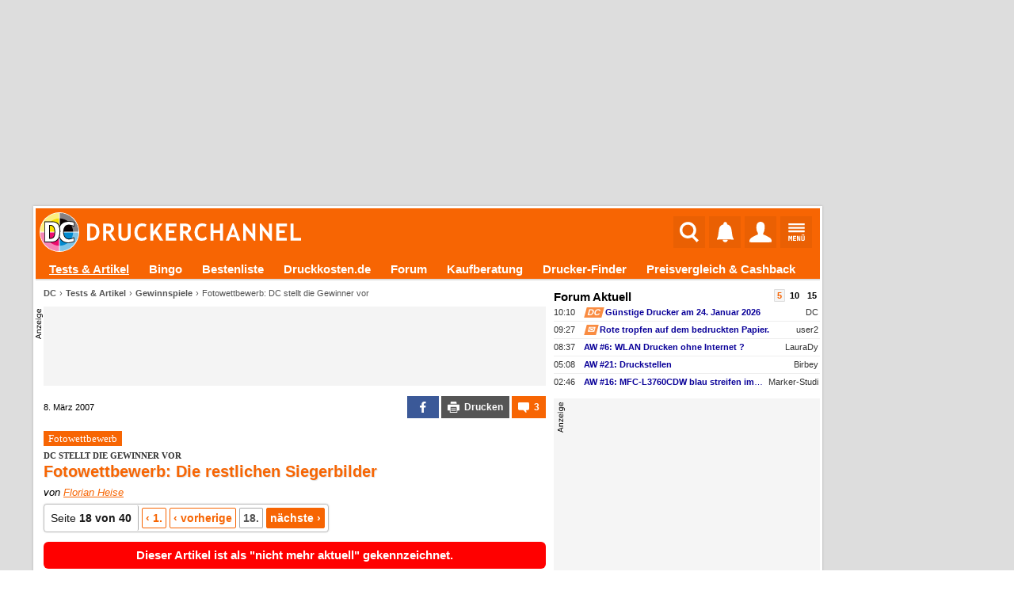

--- FILE ---
content_type: text/html; charset=UTF-8
request_url: https://www.druckerchannel.de/artikel.php?ID=1815&seite=18&t=fotowettbewerb_dc_stellt_die_gewinner_vor
body_size: 27330
content:
<!DOCTYPE html PUBLIC '-//W3C//DTD XHTML 1.0 Strict//EN' 'http://www.w3.org/TR/xhtml1/DTD/xhtml1-strict.dtd'>
<html lang='de-DE' xmlns="http://www.w3.org/1999/xhtml">
<head itemscope itemtype="http://schema.org/WebSite">

<meta name="viewport" content="width=1124, user-scalable=yes" />




             <meta http-equiv="Content-Type"       content="text/html; charset=UTF-8" />
             <meta http-equiv="Content-Language"   content="de" />
             <meta http-equiv="Content-Style-Type" content="text/css" />

         <title>Fotowettbewerb: Die restlichen Siegerbilder -  DC stellt die Gewinner vor (Fotowettbewerb) | Druckerchannel</title>
             <link rel="canonical" href="https://www.druckerchannel.de/artikel.php?ID=1815&amp;seite=18&amp;t=fotowettbewerb_dc_stellt_die_gewinner_vor" />
             

             <meta name="fulltitle"             content="Fotowettbewerb: Die restlichen Siegerbilder -  DC stellt die Gewinner vor (Fotowettbewerb)" />

         <meta name="author"                content="Florian Heise" />

             <meta name="description"           content="Im großen Fotowettbewerb hat Druckerchannel die vier Gewinner gewählt. Die zeigen wir auf den folgenden Seiten.Herzlichen Dank an alle Teilnehmer. Es sind hervorragende Schnappschüsse, Kompositionen und erstklassige Fotos dabei. Gerne hätte die Jury noch mehr Bilder zum..." />
             <meta name="keywords"              content="Drucker,News,Druckertests,Forum,Tinte,Toner,Foto,Office,Büro,Multifunktionsgerät,Farblaser,Druckkosten,Tintentank" />
             <meta name="copyright"             content="Druckerchannel (DC)" />
             <meta name="robots"                content="all" />
			 <meta name="theme-color"           content="#F76503" />

			 <meta name="publisher"			  content="Ronny Budzinske">

             <meta property="twitter:url"       content="https://www.druckerchannel.de/artikel.php?ID=1815&amp;t=fotowettbewerb_dc_stellt_die_gewinner_vor" />
             <meta property="twitter:domain"    content="https://www.druckerchannel.de/" />


             <meta name="twitter:card"          content="summary" />
             <meta name="twitter:site"          content="@druckerchannel" />
             <meta name="twitter:domain"        content="www.druckerchannel.de" />
             <meta name="twitter:creator"       content="@druckerchannel" />
             <meta name="twitter:title"         content="Fotowettbewerb: Die restlichen Siegerbilder -  DC stellt die Gewinner vor (Fotowettbewerb)" />
             <meta name="twitter:description"   content="Im großen Fotowettbewerb hat Druckerchannel die vier Gewinner gewählt. Die zeigen wir auf den folgenden Seiten.Herzlichen Dank an alle Teilnehmer. Es sind hervorragende Schnappschüsse, Kompositionen und erstklassige Fotos dabei. Gerne hätte die Jury noch mehr Bilder zum..." />
             <meta name="twitter:image"         content="https://www.druckerchannel.de/bilder_cf/fotowettbewerb_die_restlichen_siegerbilder_dc_stellt_die_gewinner_vor_fotowettbewerb_l6dee4.jpg" />

             <meta property="fb:app_id"         content="198978007723514" />

             <meta property="og:title"          content="Fotowettbewerb: Die restlichen Siegerbilder -  DC stellt die Gewinner vor (Fotowettbewerb)" />
             <meta property="og:description"    content="Im großen Fotowettbewerb hat Druckerchannel die vier Gewinner gewählt. Die zeigen wir auf den folgenden Seiten.Herzlichen Dank an alle Teilnehmer. Es sind hervorragende Schnappschüsse, Kompositionen und erstklassige Fotos dabei. Gerne hätte die Jury noch mehr Bilder zum..." />
             <meta property="og:url"            content="https://www.druckerchannel.de/artikel.php?ID=1815&amp;t=fotowettbewerb_dc_stellt_die_gewinner_vor" />

             <meta property="og:type"           content="website" />

             <meta property="og:locale"         content="de_DE" />

             <meta property="og:site_name"      content="Druckerchannel" />
             <meta property="og:image"          content="https://www.druckerchannel.de/bilder_cf/fotowettbewerb_die_restlichen_siegerbilder_dc_stellt_die_gewinner_vor_fotowettbewerb_l6dee4.jpg" />
             <meta property="og:image:width"    content="800" />
             <meta property="og:image:height"   content="580" />
             <meta property="og:image:alt"      content="Fotowettbewerb: Die restlichen Siegerbilder -  DC stellt die Gewinner vor (Fotowettbewerb)" />

             <!--
                    <PageMap>
                      <DataObject type="thumbnail">
                        <Attribute name="src" value="https://www.druckerchannel.de/bilder_cf/fotowettbewerb_die_restlichen_siegerbilder_dc_stellt_die_gewinner_vor_fotowettbewerb_l6dee4.jpg"/>
                        <Attribute name="width" value="800"/>
                        <Attribute name="height" value="580"/>
                      </DataObject>
                    </PageMap>
             -->

             
             <link rel='shortcut icon' type='image/x-icon' href='https://www.druckerchannel.de/favicon.ico'/>
             <link rel='icon' type='image/svg+xml' href='https://www.druckerchannel.de/favicon.svg'/>
			 
			 <link rel='shortcut icon' type='image/png' href='https://www.druckerchannel.de/favicon_310.png' sizes='310x310'>
			 <link rel='shortcut icon' type='image/png' href='https://www.druckerchannel.de/favicon_196.png' sizes='196x196'>
			 <link rel='apple-touch-icon' type='image/png' href='https://www.druckerchannel.de/favicon_180.png' sizes='180x180'/>			 
			 <link rel='icon' type='image/png' href='https://www.druckerchannel.de/favicon_96.png' sizes='96x96'>
		 
             <link rel='home' type='text/html' title='home:Druckerchannel (DC)' href='https://www.druckerchannel.de/' />
             <link rel='author' title='Kontakt' href='mailto:webmaster%40druckerchannel.de' />
             <link rel='copyright' title='Druckerchannel' href='https://www.druckerchannel.de/artikel.php?ID=89&t=das_druckerchannel_impressum' />
             <link rel='search' title='Suche' href='https://www.druckerchannel.de/suche.php?q=' />
			 
			 <link rel='preconnect' href='https://cp.druckerchannel.de' />


             
<meta name="date" content="2007-03-08T12:33:06+0100" />
<script type="application/ld+json">
{ "@context": "https://schema.org", "@type": "BreadcrumbList", "itemListElement": [ 

{ "@type": "ListItem", "position": 1, "name": "DC", "item": "https://www.druckerchannel.de" },
{ "@type": "ListItem", "position": 2, "name": "Tests &amp; Artikel", "item": "https://www.druckerchannel.de/?f=alleartikel" },
{ "@type": "ListItem", "position": 3, "name": "Gewinnspiele", "item": "https://www.druckerchannel.de/?f=alleartikel" } 

] }
</script>
<script type="application/ld+json">
              { "@context": "https://schema.org",
                "@type": "Organization",
                "url": "https://www.druckerchannel.de/",
                "name": "Druckerchannel",
                "logo": "https://www.druckerchannel.de/bilder/geruest/logo_rand_250.png",
                "foundingDate": "1998"
              }
</script>

<script>window ['gtag_enable_tcf_support'] = true;</script>


<link rel='stylesheet' type='text/css' href='/style.css?26_JAN_14_a'/>
<link rel='stylesheet' type='text/css' href='/style_func.css?26_JAN_14_a'/>

<link rel='stylesheet' type='text/css' href='/css/user_login.css?26_JAN_14_a'/>

<link rel='stylesheet' type='text/css' href='/css/_geruest.css?26_JAN_14_a'/>
<link rel='stylesheet' type='text/css' href='/css/_geruest_desktop.css?26_JAN_14_a'/>

<link rel='stylesheet' type='text/css' href='/css/style_dca.css?26_JAN_14_a'/>

<link rel='stylesheet' type='text/css' href='/css/style_artikel.css?26_JAN_14_a'/>
<link rel='stylesheet' type='text/css' href='/css/kommentar.css?26_JAN_14_a'/>
<link rel='stylesheet' type='text/css' href='/css/tab_v6.css?26_JAN_14_a'/>
<link rel='stylesheet' type='text/css' href='/css/abschnitt.css?26_JAN_14_a'/>






<link rel='alternate' type='application/rss+xml' title='DC-RSS-Feed: Alle Artikel' href='/_sitemap/rss_feed_artikel.xml'/>
<link rel='alternate' type='application/rss+xml' title='DC-RSS-Feed: Aktuelle News' href='/_sitemap/rss_feed_news.xml'/>
<link rel='alternate' type='application/rss+xml' title='DC-RSS-Feed: Aktuelle Testberichte' href='/_sitemap/rss_feed_testberichte.xml'/>
<link rel='alternate' type='application/rss+xml' title='DC-RSS-Feed: Aktuelle Workshops' href='/_sitemap/rss_feed_workshops.xml'/>


<SCRIPT type='text/javascript'>var EXT_RELOAD_VER = '?26_JAN_14_a';</SCRIPT>
<script type='text/javascript'>var dc_site = 'dc';</script>
<SCRIPT type='text/javascript' src='/dc.js?26_JAN_14_a'></SCRIPT>
<SCRIPT type='text/javascript'>var JS_G_ID = 0;</SCRIPT>

<SCRIPT type='text/javascript' src='/dc_func.js?26_JAN_14_a'></SCRIPT>
<SCRIPT type='text/javascript' src='/js/iPopup.js?26_JAN_14_a'></SCRIPT>
<SCRIPT type='text/javascript' src='/js/iMsg.js?26_JAN_14_a'></SCRIPT>



<script src='/js/social_login.js?26_JAN_14_a'></script><script>function social_signin_aw_exec(provider,token,ack) { if (typeof(ack) === 'undefined') ack = 0; social_signin_data.uexec_input = provider + ';' + social_signin_data.proceed_js_func + ';' + social_signin_data.proceed_form + ';' + ack  + ';' + token; social_signin_data.last_provider=provider; social_signin_data.last_token=token; uExec("//www.druckerchannel.de/uexec.php?aktion=extLogin&uID=-1&SL3=39671-71FA1B1EB402B70BE-13604-99","social_signin_data.uexec_input"); } </script>

<script>function dc_hab_msg_impr(decision) { dc_hab_msg_impr_val = decision; uExec("//www.druckerchannel.de/uexec.php?aktion=hab_decision&uID=-1&SL3=39671-A38E531FF47A883AD-13604-99","dc_hab_msg_impr_val"); return 1; }</script><SCRIPT type='text/javascript'>var DC_HAB = null; var DC_HAB_AD = null; var DC_HAB_AN = null; var DC_HAB_ORIGIN = 'DCF'; loadcompleteFunc['ab_decision'] = true;</SCRIPT>
<script type='text/javascript' src='/werbung/ads.js?26_JAN_14_a'></script>
<script type='text/javascript' src='/analytics/analytics.js?26_JAN_14_a'></script>



<!-- begin preload of IOM web manager -->
	  <link rel='preload' href='//data-19f62f6612.druckerchannel.de/iomm/latest/manager/base/es6/bundle.js' as='script' id='IOMmBundle'>
	  <link rel='preload' href='//data-19f62f6612.druckerchannel.de/iomm/latest/bootstrap/loader.js' as='script'>
	  <!-- end preload of IOM web manager -->
	  <!-- begin loading of IOMm bootstrap code -->
	  <script type='text/javascript' src="//data-19f62f6612.druckerchannel.de/iomm/latest/bootstrap/loader.js"></script>
	  <!-- end loading of IOMm bootstrap code -->



<script src='https://cdn.stroeerdigitalgroup.de/metatag/live/druckerchannel/metaTag.min.js' type='text/javascript'></script><script type='text/javascript'>dcad_z='Rest';SDG.Publisher.setZone('Rest');</script>

<script async src="https://pagead2.googlesyndication.com/pagead/js/adsbygoogle.js?client=ca-pub-0311627750235295" crossorigin="anonymous"></script>

<script src='https://www.druckerchannel.de/dc_consent.js?26_JAN_14_ab' type='text/javascript'></script>

<SCRIPT type='text/javascript'>window.name='dc_hauptfenster';</SCRIPT>
</head><BODY DCBETA='' data-na='0' ID='DCG_BODY' ><SCRIPT> </SCRIPT><SCRIPT> </SCRIPT><SCRIPT type='text/javascript' src='/js/QSuggest.js?26_JAN_14_a' charset='UTF-8'></SCRIPT><link rel='stylesheet' type='text/css' href='//www.druckerchannel.de/css/dcqs.css?26_JAN_14_a'/><script type='text/javascript' src='//www.druckerchannel.de/js/dcqs.js?26_JAN_14_a'></script><script>function dc_qsel_request(id,q_id,typ,q) { if(typ=='q') { dc_qsel_arr[id].ele_label.innerHTML = 'Liste wird geladen ...'; } dc_qsel_request_val = typ+';'+id+';'+q_id+';'+dc_qsel_arr[id]['cont_id']+';'+dc_qsel_arr[id]['max_entry']+';'+q+';'+dc_qsel_arr[id]['prior'].join(','); uExec("//www.druckerchannel.de/uexec.php?aktion=qsel&uID=-1&SL3=39671-8FDC62525C1FC1DFE-13604-99","dc_qsel_request_val"); return 1; }</script><script type='text/javascript' src='/js/bildgalerie.js?2025-07-04'></script><script type='text/javascript' src='//www.druckerchannel.de/js/jsqMenu.js'></script><script charset='UTF-8' type='text/javascript' src='//www.druckerchannel.de/js/jsqInhalt.js'></script><SCRIPT>function toggleGBox(GBID) { getE('DCG_BOX_CC-'+GBID).innerHTML = "<DIV class='DCG_BOX_PROGRESS'><span>&#8635;</span><span>lädt...</span></DIV>"; } </SCRIPT><script type='text/javascript' src='//www.druckerchannel.de/js/main_menu.js?26_JAN_14_a'></script><SCRIPT type='text/javascript' src='/js/dcad_dyn.js?26_JAN_14_a'></SCRIPT><script>var registered_dcad = [ ];</script>
<script type='text/javascript'>IOMm('configure', { st: 'druckerc', dn: 'data-19f62f6612.druckerchannel.de', mh:5});</script>
<script type='text/javascript'>IOMm('pageview', { cp: 'artikel', co: '1815,18' });</script>
<script type='text/javascript'>IOMm('3p', 'qds');</script>
<DIV align='center'><DIV ID='DCGA_CONTAINER' align='left' style='width:1200px'><DIV ID='DCGA' style='width:100%; position:relative; top:0px; left:0px;'><DIV ID='DCGA_LEAD' style='width:996px;box-sizing:border-box;margin-left:2px;margin-bottom:2px; min-height:90px;'><div data-is-dca='1'><div data-dct='HTML'><div id="div-dc-sdg-banner" style="height:250px;">
<script>
SDG.Publisher.registerSlot('banner', document.getElementById('div-dc-sdg-banner'));
SDG.Publisher.loadSlot('banner');
</script>
</div></div><script>dcad_self_resize[789] = 0;</script><script>dcad_l.push('<i>rest</i> LEAD &nbsp;1 &#10230; <a target="_blank" href="/admin/set_ad.php?ID=789">789</a><span style="margin-left:6px;text-align:left;font-size:11px;font-weight:normal;width:160px;display:inline-block;white-space:nowrap;overflow:hidden;text-overflow:ellipsis;">SDG - Banner</span>');</script><script>dcad_l2.push('SDG - Banner');</script></div></DIV><DIV ID='DCGA_SKY' style='position:absolute;left:1000px;vertical-align:top;text-align:left;overflow:visible;'><div data-is-dca='1'><div id="div-dc-sdg-sky">
<script>
SDG.Publisher.registerSlot('sky', document.getElementById('div-dc-sdg-sky'));
SDG.Publisher.loadSlot('sky');
</script>
</div><script>dcad_self_resize[792] = 0;</script><script>dcad_l.push('<i>rest</i> SKY &nbsp;1 &#10230; <a target="_blank" href="/admin/set_ad.php?ID=792">792</a><span style="margin-left:6px;text-align:left;font-size:11px;font-weight:normal;width:160px;display:inline-block;white-space:nowrap;overflow:hidden;text-overflow:ellipsis;">SDG - Sky</span>');</script><script>dcad_l2.push('SDG - Sky');</script></div></DIV></DIV><DIV ID='DCG_CONTENT' style='margin-left:2px; width:996px;'><DIV ID='USABLE_AREA' data-content-root=true style='background-color:#fff;'><header ID='DCFC_TOP'><nav ID='DCF_INTRO'><DIV ID='DCF_DCLOGO'><a href='https://www.druckerchannel.de/'><img height='50px' border=0 src='/bilder/geruest/DCLOGO_TOP_2017.svg'></a></DIV><div id='DCF_INTRO_SOCIAL'></div><DIV ID='DCF_INTRO_OPT'><script type='text/javascript' src='//www.druckerchannel.de/js/top_menu.js?26_JAN_14_a'></script><link rel='stylesheet' type='text/css' href='//www.druckerchannel.de/css/top_menu.css?26_JAN_14_a-2'/><DIV ID='DCGTC'><DIV ID='DCGT_SEL'><div><a href='https://www.druckerchannel.de/'><img src='' width=0 height=0></a></div><input onclick='dcgt_click(this);' type='radio' name='mtop' value='suche' id='mtop_suche'><label for='mtop_suche'><span title='Suche' data-typ='sym26'><img src='/bilder/symbol/svg/suche.svg' width=24 height=26></span></label><input onclick='dcgt_click(this);' type='radio' name='mtop' value='notify' id='mtop_notify'><label for='mtop_notify'><span title='Benachrichtigungen' data-user='0' id='DCGLG_N' data-typ='sym26'><img src='/bilder/symbol/svg/notify8.svg' width=21 height=26></span></label><input onclick='dcgt_click(this);' type='radio' name='mtop' value='user' id='mtop_user'><label for='mtop_user'><span title='Mein DC' id='DCGLG_U' data-typ='sym26'><img src='/bilder/symbol/svg/user.svg'></span></label><input onclick='dcgt_click(this);' type='radio' name='mtop' value='menu' id='mtop_menu'><label for='mtop_menu'><span title='Hauptmenü' data-typ='sym22'><img src='/bilder/symbol/svg/menu.svg' width=21 height=22></span></label></DIV><DIV ID='DCGT_CONT' data-design='1'><div data-mtop='suche'><div data-smartscroll='y'><h2>Suche beim Druckerchannel</h2><div style='position:relative;' >
                                 <TABLE style='display:none' class='QSug' ID='QSug_tab_1' onmouseout='QSugSetAktEntry (1,-1);' onClick='QSugClick(1);'><COLGROUP><COL width=100%/></COLGROUP><TR ID='QSug_line_1_SUCH'><TD style='text-align:right !important'>überall nach <b ID='QSug_cnt_1_SUCH'>#</b> suchen <span class='mark_sf'>Eingabetaste</span></TD></TR><TR ID='QSug_line_1_0'><TD onmouseover='QSugSetAktEntry (1,0);' ID='QSug_cnt_1_0'></TD></TR><TR ID='QSug_line_1_1'><TD onmouseover='QSugSetAktEntry (1,1);' ID='QSug_cnt_1_1'></TD></TR><TR ID='QSug_line_1_2'><TD onmouseover='QSugSetAktEntry (1,2);' ID='QSug_cnt_1_2'></TD></TR><TR ID='QSug_line_1_3'><TD onmouseover='QSugSetAktEntry (1,3);' ID='QSug_cnt_1_3'></TD></TR><TR ID='QSug_line_1_4'><TD onmouseover='QSugSetAktEntry (1,4);' ID='QSug_cnt_1_4'></TD></TR><TR ID='QSug_line_1_5'><TD onmouseover='QSugSetAktEntry (1,5);' ID='QSug_cnt_1_5'></TD></TR><TR><TH ID='QSug_cnt_1_INFO'>&nbsp;</TH></TR></TABLE><SCRIPT>QSugInit('1',6,'100%','right');function QSugSearch1() { uExec("//www.druckerchannel.de/uexec.php?aktion=getQSug&v%5B0%5D=1&v%5B1%5D=dev&v%5B2%5D=6&uID=-1&SL3=39671-F8723198D6DC0D414-13604-99","document.getElementById('QSug_inp_1').value");; }</SCRIPT>
                                 <FORM name='DCM_SUCHE' id='DCM_SUCHE' action='https://www.druckerchannel.de/suche.php' method=get>
                                  <meta itemprop='target' content='https://www.druckerchannel.de/suche.php?q={q}' />
                                 <div id='DCM_SUCHE_OPT'><input onclick='if (document.DCM_SUCHE.q.value.length) document.DCM_SUCHE.submit();' checked type='radio' name='typ' value='art_forum' id='dctms_art_forum'> <label for='dctms_art_forum'>Überall</label> <input onclick='if (document.DCM_SUCHE.q.value.length) document.DCM_SUCHE.submit();'  type='radio' name='typ' value='art' id='dctms_art'> <label for='dctms_art'>Artikel</label> <input onclick='if (document.DCM_SUCHE.q.value.length) document.DCM_SUCHE.submit();'  type='radio' name='typ' value='forum' id='dctms_forum'> <label for='dctms_forum'>Forum</label> <input onclick='if (document.DCM_SUCHE.q.value.length) document.DCM_SUCHE.submit();'  type='radio' name='typ' value='preis' id='dctms_preis'> <label for='dctms_preis'>Produkte</label> </div>
							 <div class='DCM_INPUT_FORM'><input data-autofocus itemprop='query-input' placeholder='Suchbegriff ...' type='text' name='q' value='' autocomplete='off' ID='QSug_inp_1' onfocus='QSugAct(1)' onBlur='QSugDeact(1)' onKeyDown='QSugKeyDown(event,1);' onKeyPress='QSugKeyPress(event,1);' onKeyUp='QSugKeyUp(event,1);'> <button type='submit'>Suchen</button>
					 </div>

					  </FORM></div></div></div><div data-mtop='notify'><div data-smartscroll='y'><div id='DCGLG_NC' data-onfadein='uExec("//www.druckerchannel.de/uexec.php?aktion=mtcNotify&v%5B0%5D=DCGLG_NC&v%5B1%5D=0&v%5B2%5D=15&v%5B3%5D=3&uID=-1&SL3=39671-A70178D0DC4D62905-13604-99","");'></div></div></div><div data-mtop='user'><div data-smartscroll='y'><div id='DCGLG_UC' data-onfadein='uExec("//www.druckerchannel.de/uexec.php?aktion=mtcUser&v%5B0%5D=DCGLG_UC&uID=-1&SL3=39671-ED643E4ABE1B2374A-13604-99","");'></div></div></div><div data-mtop='menu'><div data-smartscroll='y'><nav id='DCM_MENU'><DIV id='DCMM_0'><div data-sub='dc' data-ebene='0' data-ebene2='0' data-isFixed><input id='dcmm_artikel' dcmm-root_id='dc' dcmm-id='artikel' dcmm-to_ebene='0' dcmm-next_ebene='1' onclick='DCMM_Select(this);' data-sebene='1' type='radio' name='dcmm_dc'><label for='dcmm_artikel'><a href='https://www.druckerchannel.de/?f=alleartikel'>Tests & Artikel</a><span></span></label><input id='dcmm_bingo' dcmm-root_id='dc' dcmm-id='bingo' dcmm-to_ebene='0' dcmm-next_ebene='1' type='radio' name='dcmm_dc'><label for='dcmm_bingo'><a href='https://www.druckerchannel.de/bingo/'>Bingo</a></label><input id='dcmm_device' dcmm-root_id='dc' dcmm-id='device' dcmm-to_ebene='0' dcmm-next_ebene='1' onclick='DCMM_Select(this);' data-sebene='1' type='radio' name='dcmm_dc'><label for='dcmm_device'><a href='https://www.druckerchannel.de/bestenliste.php?tabelle=multitinte_office&fillS'>Bestenliste</a><span></span></label><input id='dcmm_druckkosten' dcmm-root_id='dc' dcmm-id='druckkosten' dcmm-to_ebene='0' dcmm-next_ebene='1' type='radio' name='dcmm_dc'><label for='dcmm_druckkosten'><a href='https://www.druckkosten.de' target='_blank'>Druckkosten.de</a></label><input id='dcmm_forum' dcmm-root_id='dc' dcmm-id='forum' dcmm-to_ebene='0' dcmm-next_ebene='1' onclick='DCMM_Select(this);' data-sebene='1' type='radio' name='dcmm_dc'><label for='dcmm_forum'><a href='https://www.druckerchannel.de/forum.php'>Forum</a><span></span></label><input id='dcmm_kaufberatung' dcmm-root_id='dc' dcmm-id='kaufberatung' dcmm-to_ebene='0' dcmm-next_ebene='1' type='radio' name='dcmm_dc'><label for='dcmm_kaufberatung'><a href='https://www.druckerchannel.de/kaufberatung/'>Kaufberatung</a></label><input id='dcmm_mue' dcmm-root_id='dc' dcmm-id='mue' dcmm-to_ebene='0' dcmm-next_ebene='1' onclick='DCMM_Select(this);' data-sebene='1' type='radio' name='dcmm_dc'><label for='dcmm_mue'><a href='https://www.druckerchannel.de/drucker-finder/'>Drucker-Finder</a><span></span></label><input id='dcmm_support' dcmm-root_id='dc' dcmm-id='support' dcmm-to_ebene='0' dcmm-next_ebene='1' onclick='DCMM_Select(this);' data-sebene='1' type='radio' name='dcmm_dc'><label for='dcmm_support'><a href='https://www.druckerchannel.de/support/'>Preisvergleich & Cashback</a><span></span></label><input id='dcmm_user' dcmm-root_id='dc' dcmm-id='user' dcmm-to_ebene='0' dcmm-next_ebene='1' onclick='DCMM_Select(this);' data-sebene='1' type='radio' name='dcmm_dc'><label for='dcmm_user'><a href='https://www.druckerchannel.de/user.php'>Mein DC</a><span></span></label></div></DIV><DIV id='DCMM_1'><div data-sub='artikel' data-ebene='1' data-ebene2='0'><input id='dcmm_english' dcmm-root_id='artikel' dcmm-id='english' dcmm-to_ebene='1' dcmm-next_ebene='1' type='radio' name='dcmm_artikel'><label for='dcmm_english'><a href='https://www.druckerchannel.de/?f=alleartikel-en'>English articles</a></label><input id='dcmm_knowhow' dcmm-root_id='artikel' dcmm-id='knowhow' dcmm-to_ebene='1' dcmm-next_ebene='1' type='radio' name='dcmm_artikel'><label for='dcmm_knowhow'><a href='https://www.druckerchannel.de/?f=knowhow'>Know-How</a></label><input id='dcmm_leser_artikel' dcmm-root_id='artikel' dcmm-id='leser_artikel' dcmm-to_ebene='1' dcmm-next_ebene='1' type='radio' name='dcmm_artikel'><label for='dcmm_leser_artikel'><a href='https://www.druckerchannel.de/?f=leserartikel'>Artikel von Lesern</a></label><input id='dcmm_mic' dcmm-root_id='artikel' dcmm-id='mic' dcmm-to_ebene='1' dcmm-next_ebene='1' type='radio' name='dcmm_artikel'><label for='dcmm_mic'><a href='https://www.druckerchannel.de/mic-decoder/'>MIC / "Yellow Dot" - Decoder</a></label><input id='dcmm_news' dcmm-root_id='artikel' dcmm-id='news' dcmm-to_ebene='1' dcmm-next_ebene='1' type='radio' name='dcmm_artikel'><label for='dcmm_news'><a href='https://www.druckerchannel.de/?f=news'>News</a></label><input id='dcmm_originale' dcmm-root_id='artikel' dcmm-id='originale' dcmm-to_ebene='1' dcmm-next_ebene='1' type='radio' name='dcmm_artikel'><label for='dcmm_originale'><a href='https://www.druckerchannel.de/originale.php'>Scans & Originaldrucke</a></label><input id='dcmm_recht' dcmm-root_id='artikel' dcmm-id='recht' dcmm-to_ebene='1' dcmm-next_ebene='1' type='radio' name='dcmm_artikel'><label for='dcmm_recht'><a href='https://www.druckerchannel.de/?f=news#recht'>Recht</a></label><input id='dcmm_suche' dcmm-root_id='artikel' dcmm-id='suche' dcmm-to_ebene='1' dcmm-next_ebene='1' type='radio' name='dcmm_artikel'><label for='dcmm_suche'><a href='https://www.druckerchannel.de/suche.php?&lang=de&suche_dcartikel=1&suche_dcforum=1'>Erweiterte Suche</a></label><input id='dcmm_test_cat_laser' dcmm-root_id='artikel' dcmm-id='test_cat_laser' dcmm-to_ebene='1' dcmm-next_ebene='1' onclick='DCMM_Select(this);' data-sebene='0' type='radio' name='dcmm_artikel'><label for='dcmm_test_cat_laser'><span >Laserdrucker</span><span></span></label><div data-sub='test_cat_laser' data-ebene='2' data-ebene2='1'><input id='dcmm_test_cat_laser_farbe' dcmm-root_id='test_cat_laser' dcmm-id='test_cat_laser_farbe' dcmm-to_ebene='1' dcmm-next_ebene='1' type='radio' name='dcmm_test_cat_laser'><label for='dcmm_test_cat_laser_farbe'><a href='https://www.druckerchannel.de/?f=test_laser_farbe'>Farblaser</a></label><input id='dcmm_test_cat_laser_sw' dcmm-root_id='test_cat_laser' dcmm-id='test_cat_laser_sw' dcmm-to_ebene='1' dcmm-next_ebene='1' type='radio' name='dcmm_test_cat_laser'><label for='dcmm_test_cat_laser_sw'><a href='https://www.druckerchannel.de/?f=test_laser_sw'>Monolaser</a></label></div><input id='dcmm_test_cat_more' dcmm-root_id='artikel' dcmm-id='test_cat_more' dcmm-to_ebene='1' dcmm-next_ebene='1' onclick='DCMM_Select(this);' data-sebene='0' type='radio' name='dcmm_artikel'><label for='dcmm_test_cat_more'><span >Weitere Tests</span><span></span></label><div data-sub='test_cat_more' data-ebene='2' data-ebene2='1'><input id='dcmm_test_scanner' dcmm-root_id='test_cat_more' dcmm-id='test_scanner' dcmm-to_ebene='1' dcmm-next_ebene='1' type='radio' name='dcmm_test_cat_more'><label for='dcmm_test_scanner'><a href='https://www.druckerchannel.de/?f=test_more#scanner'>Dokumentenscanner</a></label><input id='dcmm_test_spezial' dcmm-root_id='test_cat_more' dcmm-id='test_spezial' dcmm-to_ebene='1' dcmm-next_ebene='1' type='radio' name='dcmm_test_cat_more'><label for='dcmm_test_spezial'><a href='https://www.druckerchannel.de/?f=test_more#spezialdrucker'>Spezialdrucker</a></label><input id='dcmm_test_vbm_papier' dcmm-root_id='test_cat_more' dcmm-id='test_vbm_papier' dcmm-to_ebene='1' dcmm-next_ebene='1' type='radio' name='dcmm_test_cat_more'><label for='dcmm_test_vbm_papier'><a href='https://www.druckerchannel.de/?f=test_more#normal_und_spezialpapiere'>Papier</a></label><input id='dcmm_test_vbm_rohling' dcmm-root_id='test_cat_more' dcmm-id='test_vbm_rohling' dcmm-to_ebene='1' dcmm-next_ebene='1' type='radio' name='dcmm_test_cat_more'><label for='dcmm_test_vbm_rohling'><a href='https://www.druckerchannel.de/?f=test_more#cd_dvd_rohlinge'>Rohlinge</a></label><input id='dcmm_test_vbm_tinte' dcmm-root_id='test_cat_more' dcmm-id='test_vbm_tinte' dcmm-to_ebene='1' dcmm-next_ebene='1' type='radio' name='dcmm_test_cat_more'><label for='dcmm_test_vbm_tinte'><a href='https://www.druckerchannel.de/?f=test_more#tinten_und_tintenpatronen'>Kompatible Patronen</a></label></div><input id='dcmm_test_cat_tinte' dcmm-root_id='artikel' dcmm-id='test_cat_tinte' dcmm-to_ebene='1' dcmm-next_ebene='1' onclick='DCMM_Select(this);' data-sebene='0' type='radio' name='dcmm_artikel'><label for='dcmm_test_cat_tinte'><a href='https://www.druckerchannel.de/?f=test_cat_tinte'>Tintendrucker</a><span></span></label><div data-sub='test_cat_tinte' data-ebene='2' data-ebene2='1'><input id='dcmm_test_cat_tinte_foto' dcmm-root_id='test_cat_tinte' dcmm-id='test_cat_tinte_foto' dcmm-to_ebene='1' dcmm-next_ebene='1' type='radio' name='dcmm_test_cat_tinte'><label for='dcmm_test_cat_tinte_foto'><a href='https://www.druckerchannel.de/?f=test_cat_tinte#tintendrucker_fuer_fotos'>für Fotos</a></label><input id='dcmm_test_cat_tinte_home' dcmm-root_id='test_cat_tinte' dcmm-id='test_cat_tinte_home' dcmm-to_ebene='1' dcmm-next_ebene='1' type='radio' name='dcmm_test_cat_tinte'><label for='dcmm_test_cat_tinte_home'><a href='https://www.druckerchannel.de/?f=test_cat_tinte#tintendrucker_fuer_zuhause'>für Zuhause</a></label><input id='dcmm_test_cat_tinte_office' dcmm-root_id='test_cat_tinte' dcmm-id='test_cat_tinte_office' dcmm-to_ebene='1' dcmm-next_ebene='1' type='radio' name='dcmm_test_cat_tinte'><label for='dcmm_test_cat_tinte_office'><a href='https://www.druckerchannel.de/?f=test_cat_tinte#tintendrucker_fuer_das_buero'>für das Büro</a></label></div><input id='dcmm_testdokumente' dcmm-root_id='artikel' dcmm-id='testdokumente' dcmm-to_ebene='1' dcmm-next_ebene='1' type='radio' name='dcmm_artikel'><label for='dcmm_testdokumente'><a href='https://www.druckerchannel.de/artikel.php?ID=34&t=die_druckerchannel_testdateien'>Testdokumente</a></label><input id='dcmm_workshop' dcmm-root_id='artikel' dcmm-id='workshop' dcmm-to_ebene='1' dcmm-next_ebene='1' onclick='DCMM_Select(this);' data-sebene='0' type='radio' name='dcmm_artikel'><label for='dcmm_workshop'><span >Workshops</span><span></span></label><div data-sub='workshop' data-ebene='2' data-ebene2='1'><input id='dcmm_workshop_foto' dcmm-root_id='workshop' dcmm-id='workshop_foto' dcmm-to_ebene='1' dcmm-next_ebene='1' type='radio' name='dcmm_workshop'><label for='dcmm_workshop_foto'><a href='https://www.druckerchannel.de/?f=workshops#foto_workshops'>Foto</a></label><input id='dcmm_workshop_refill' dcmm-root_id='workshop' dcmm-id='workshop_refill' dcmm-to_ebene='1' dcmm-next_ebene='1' type='radio' name='dcmm_workshop'><label for='dcmm_workshop_refill'><a href='https://www.druckerchannel.de/?f=workshops#tintenpatronen_befuellen'>Refill</a></label><input id='dcmm_workshop_wasteink' dcmm-root_id='workshop' dcmm-id='workshop_wasteink' dcmm-to_ebene='1' dcmm-next_ebene='1' type='radio' name='dcmm_workshop'><label for='dcmm_workshop_wasteink'><a href='https://www.druckerchannel.de/?f=workshops#resttintenbehaelter_wechseln'>Resttintenbehälter</a></label></div></div><div data-sub='device' data-ebene='1' data-ebene2='0'><input id='dcmm_table_cat_laser_farbe' dcmm-root_id='device' dcmm-id='table_cat_laser_farbe' dcmm-to_ebene='1' dcmm-next_ebene='1' onclick='DCMM_Select(this);' data-sebene='0' type='radio' name='dcmm_device'><label for='dcmm_table_cat_laser_farbe'><span >Farblaser</span><span></span></label><div data-sub='table_cat_laser_farbe' data-ebene='2' data-ebene2='1'><input id='dcmm_table_laser_farbe' dcmm-root_id='table_cat_laser_farbe' dcmm-id='table_laser_farbe' dcmm-to_ebene='1' dcmm-next_ebene='1' type='radio' name='dcmm_table_cat_laser_farbe'><label for='dcmm_table_laser_farbe'><a href='https://www.druckerchannel.de/bestenliste.php?tabelle=laser_farbe&fillS'>Drucker</a></label><input id='dcmm_table_multilaser_farbe' dcmm-root_id='table_cat_laser_farbe' dcmm-id='table_multilaser_farbe' dcmm-to_ebene='1' dcmm-next_ebene='1' type='radio' name='dcmm_table_cat_laser_farbe'><label for='dcmm_table_multilaser_farbe'><a href='https://www.druckerchannel.de/bestenliste.php?tabelle=multilaser_farbe&fillS'>Multifunktion</a></label></div><input id='dcmm_table_cat_laser_sw' dcmm-root_id='device' dcmm-id='table_cat_laser_sw' dcmm-to_ebene='1' dcmm-next_ebene='1' onclick='DCMM_Select(this);' data-sebene='0' type='radio' name='dcmm_device'><label for='dcmm_table_cat_laser_sw'><span >S/W-Laser</span><span></span></label><div data-sub='table_cat_laser_sw' data-ebene='2' data-ebene2='1'><input id='dcmm_table_laser_sw' dcmm-root_id='table_cat_laser_sw' dcmm-id='table_laser_sw' dcmm-to_ebene='1' dcmm-next_ebene='1' type='radio' name='dcmm_table_cat_laser_sw'><label for='dcmm_table_laser_sw'><a href='https://www.druckerchannel.de/bestenliste.php?tabelle=laser_sw&fillS'>Drucker</a></label><input id='dcmm_table_multilaser_sw' dcmm-root_id='table_cat_laser_sw' dcmm-id='table_multilaser_sw' dcmm-to_ebene='1' dcmm-next_ebene='1' type='radio' name='dcmm_table_cat_laser_sw'><label for='dcmm_table_multilaser_sw'><a href='https://www.druckerchannel.de/bestenliste.php?tabelle=multilaser_sw&fillS'>Multifunktion</a></label></div><input id='dcmm_table_cat_tinte' dcmm-root_id='device' dcmm-id='table_cat_tinte' dcmm-to_ebene='1' dcmm-next_ebene='1' onclick='DCMM_Select(this);' data-sebene='0' type='radio' name='dcmm_device'><label for='dcmm_table_cat_tinte'><span >Tintengeräte</span><span></span></label><div data-sub='table_cat_tinte' data-ebene='2' data-ebene2='1'><input id='dcmm_table_lfp_office' dcmm-root_id='table_cat_tinte' dcmm-id='table_lfp_office' dcmm-to_ebene='1' dcmm-next_ebene='1' type='radio' name='dcmm_table_cat_tinte'><label for='dcmm_table_lfp_office'><a href='https://www.druckerchannel.de/bestenliste.php?tabelle=lfptinte_office&fillS'>LFP-Office</a></label><input id='dcmm_table_multitinte_office' dcmm-root_id='table_cat_tinte' dcmm-id='table_multitinte_office' dcmm-to_ebene='1' dcmm-next_ebene='1' type='radio' name='dcmm_table_cat_tinte'><label for='dcmm_table_multitinte_office'><a href='https://www.druckerchannel.de/bestenliste.php?tabelle=multitinte_office&fillS'>Multifunktion</a></label><input id='dcmm_table_tinte_office' dcmm-root_id='table_cat_tinte' dcmm-id='table_tinte_office' dcmm-to_ebene='1' dcmm-next_ebene='1' type='radio' name='dcmm_table_cat_tinte'><label for='dcmm_table_tinte_office'><a href='https://www.druckerchannel.de/bestenliste.php?tabelle=tinte_office&fillS'>Drucker</a></label></div></div><div data-sub='forum' data-ebene='1' data-ebene2='0'><input id='dcmm_forum_artikel' dcmm-root_id='forum' dcmm-id='forum_artikel' dcmm-to_ebene='1' dcmm-next_ebene='1' type='radio' name='dcmm_forum'><label for='dcmm_forum_artikel'><a href='https://www.druckerchannel.de/forum.php?seite=kategorie&catID=forum_artikel'>DC-Artikel</a></label><input id='dcmm_forum_cat_aktion' dcmm-root_id='forum' dcmm-id='forum_cat_aktion' dcmm-to_ebene='1' dcmm-next_ebene='1' disabled onclick='DCMM_Select(this);' data-sebene='0' type='radio' name='dcmm_forum'><label for='dcmm_forum_cat_aktion'><span >Aktionen</span><span></span></label><div data-sub='forum_cat_aktion' data-ebene='2' data-ebene2='1' data-isFixed><input id='dcmm_forum_neu' dcmm-root_id='forum_cat_aktion' dcmm-id='forum_neu' dcmm-to_ebene='1' dcmm-next_ebene='1' type='radio' name='dcmm_forum_cat_aktion'><label for='dcmm_forum_neu'><a href='https://www.druckerchannel.de/forum.php?seite=beitrag_neu'>Neues Thema</a></label></div><input id='dcmm_forum_cat_laser' dcmm-root_id='forum' dcmm-id='forum_cat_laser' dcmm-to_ebene='1' dcmm-next_ebene='1' onclick='DCMM_Select(this);' data-sebene='0' type='radio' name='dcmm_forum'><label for='dcmm_forum_cat_laser'><span >Laserdrucker</span><span></span></label><div data-sub='forum_cat_laser' data-ebene='2' data-ebene2='1'><input id='dcmm_forum_laser_farbe' dcmm-root_id='forum_cat_laser' dcmm-id='forum_laser_farbe' dcmm-to_ebene='1' dcmm-next_ebene='1' type='radio' name='dcmm_forum_cat_laser'><label for='dcmm_forum_laser_farbe'><a href='https://www.druckerchannel.de/forum.php?seite=kategorie&catID=forum_laser_farbe'>Farblaser</a></label><input id='dcmm_forum_laser_sw' dcmm-root_id='forum_cat_laser' dcmm-id='forum_laser_sw' dcmm-to_ebene='1' dcmm-next_ebene='1' type='radio' name='dcmm_forum_cat_laser'><label for='dcmm_forum_laser_sw'><a href='https://www.druckerchannel.de/forum.php?seite=kategorie&catID=forum_laser_sw'>S/W-Laser</a></label></div><input id='dcmm_forum_cat_tinte' dcmm-root_id='forum' dcmm-id='forum_cat_tinte' dcmm-to_ebene='1' dcmm-next_ebene='1' onclick='DCMM_Select(this);' data-sebene='0' type='radio' name='dcmm_forum'><label for='dcmm_forum_cat_tinte'><span >Tintendrucker</span><span></span></label><div data-sub='forum_cat_tinte' data-ebene='2' data-ebene2='1'><input id='dcmm_forum_tinte_brother' dcmm-root_id='forum_cat_tinte' dcmm-id='forum_tinte_brother' dcmm-to_ebene='1' dcmm-next_ebene='1' type='radio' name='dcmm_forum_cat_tinte'><label for='dcmm_forum_tinte_brother'><a href='https://www.druckerchannel.de/forum.php?seite=kategorie&catID=forum_tinte_brother'>Brother</a></label><input id='dcmm_forum_tinte_canon' dcmm-root_id='forum_cat_tinte' dcmm-id='forum_tinte_canon' dcmm-to_ebene='1' dcmm-next_ebene='1' type='radio' name='dcmm_forum_cat_tinte'><label for='dcmm_forum_tinte_canon'><a href='https://www.druckerchannel.de/forum.php?seite=kategorie&catID=forum_tinte_canon'>Canon</a></label><input id='dcmm_forum_tinte_epson' dcmm-root_id='forum_cat_tinte' dcmm-id='forum_tinte_epson' dcmm-to_ebene='1' dcmm-next_ebene='1' type='radio' name='dcmm_forum_cat_tinte'><label for='dcmm_forum_tinte_epson'><a href='https://www.druckerchannel.de/forum.php?seite=kategorie&catID=forum_tinte_epson'>Epson</a></label><input id='dcmm_forum_tinte_hp' dcmm-root_id='forum_cat_tinte' dcmm-id='forum_tinte_hp' dcmm-to_ebene='1' dcmm-next_ebene='1' type='radio' name='dcmm_forum_cat_tinte'><label for='dcmm_forum_tinte_hp'><a href='https://www.druckerchannel.de/forum.php?seite=kategorie&catID=forum_tinte_hp'>HP</a></label></div><input id='dcmm_forum_cat_weitere' dcmm-root_id='forum' dcmm-id='forum_cat_weitere' dcmm-to_ebene='1' dcmm-next_ebene='1' onclick='DCMM_Select(this);' data-sebene='0' type='radio' name='dcmm_forum'><label for='dcmm_forum_cat_weitere'><span >Weitere Geräte</span><span></span></label><div data-sub='forum_cat_weitere' data-ebene='2' data-ebene2='1'><input id='dcmm_forum_andere' dcmm-root_id='forum_cat_weitere' dcmm-id='forum_andere' dcmm-to_ebene='1' dcmm-next_ebene='1' type='radio' name='dcmm_forum_cat_weitere'><label for='dcmm_forum_andere'><a href='https://www.druckerchannel.de/forum.php?seite=kategorie&catID=forum_andere'>andere Geräte</a></label><input id='dcmm_forum_copy' dcmm-root_id='forum_cat_weitere' dcmm-id='forum_copy' dcmm-to_ebene='1' dcmm-next_ebene='1' type='radio' name='dcmm_forum_cat_weitere'><label for='dcmm_forum_copy'><a href='https://www.druckerchannel.de/forum.php?seite=kategorie&catID=forum_copy'>Kopierer</a></label><input id='dcmm_forum_fax' dcmm-root_id='forum_cat_weitere' dcmm-id='forum_fax' dcmm-to_ebene='1' dcmm-next_ebene='1' type='radio' name='dcmm_forum_cat_weitere'><label for='dcmm_forum_fax'><a href='https://www.druckerchannel.de/forum.php?seite=kategorie&catID=forum_fax'>Faxgeräte</a></label><input id='dcmm_forum_scanner' dcmm-root_id='forum_cat_weitere' dcmm-id='forum_scanner' dcmm-to_ebene='1' dcmm-next_ebene='1' type='radio' name='dcmm_forum_cat_weitere'><label for='dcmm_forum_scanner'><a href='https://www.druckerchannel.de/forum.php?seite=kategorie&catID=forum_scanner'>Scanner</a></label></div><input id='dcmm_forum_inkpaper' dcmm-root_id='forum' dcmm-id='forum_inkpaper' dcmm-to_ebene='1' dcmm-next_ebene='1' type='radio' name='dcmm_forum'><label for='dcmm_forum_inkpaper'><a href='https://www.druckerchannel.de/forum.php?seite=kategorie&catID=forum_inkpaper'>Tinte, Papier & Profile</a></label><input id='dcmm_forum_kaufberatung' dcmm-root_id='forum' dcmm-id='forum_kaufberatung' dcmm-to_ebene='1' dcmm-next_ebene='1' type='radio' name='dcmm_forum'><label for='dcmm_forum_kaufberatung'><a href='https://www.druckerchannel.de/forum.php?seite=kategorie&catID=forum_kaufberatung'>Kaufberatung</a></label><input id='dcmm_forum_meinung' dcmm-root_id='forum' dcmm-id='forum_meinung' dcmm-to_ebene='1' dcmm-next_ebene='1' type='radio' name='dcmm_forum'><label for='dcmm_forum_meinung'><a href='https://www.druckerchannel.de/forum.php?seite=kategorie&catID=forum_meinung'>Lesermeinungen</a></label><input id='dcmm_forum_offtopic' dcmm-root_id='forum' dcmm-id='forum_offtopic' dcmm-to_ebene='1' dcmm-next_ebene='1' type='radio' name='dcmm_forum'><label for='dcmm_forum_offtopic'><a href='https://www.druckerchannel.de/forum.php?seite=kategorie&catID=forum_offtopic'>Offtopic</a></label><input id='dcmm_forum_refill' dcmm-root_id='forum' dcmm-id='forum_refill' dcmm-to_ebene='1' dcmm-next_ebene='1' type='radio' name='dcmm_forum'><label for='dcmm_forum_refill'><a href='https://www.druckerchannel.de/forum.php?seite=kategorie&catID=forum_refill'>Refill</a></label><input id='dcmm_forum_test' dcmm-root_id='forum' dcmm-id='forum_test' dcmm-to_ebene='1' dcmm-next_ebene='1' type='radio' name='dcmm_forum'><label for='dcmm_forum_test'><a href='https://www.druckerchannel.de/forum.php?seite=kategorie&catID=forum_test'>Frage zu den Tests</a></label></div><div data-sub='mue' data-ebene='1' data-ebene2='0'><input id='dcmm_mue_quick_allgemein' dcmm-root_id='mue' dcmm-id='mue_quick_allgemein' dcmm-to_ebene='1' dcmm-next_ebene='1' onclick='DCMM_Select(this);' data-sebene='0' type='radio' name='dcmm_mue'><label for='dcmm_mue_quick_allgemein'><a href='https://www.druckerchannel.de/drucker-finder/?a=lieferbar'>Schnellzugriff</a><span></span></label><div data-sub='mue_quick_allgemein' data-ebene='2' data-ebene2='1'><input id='dcmm_mue_quick_allgemein_01' dcmm-root_id='mue_quick_allgemein' dcmm-id='mue_quick_allgemein_01' dcmm-to_ebene='1' dcmm-next_ebene='1' type='radio' name='dcmm_mue_quick_allgemein'><label for='dcmm_mue_quick_allgemein_01'><a href='https://www.druckerchannel.de/drucker-finder/'>Alle Drucker</a></label><input id='dcmm_mue_quick_allgemein_02' dcmm-root_id='mue_quick_allgemein' dcmm-id='mue_quick_allgemein_02' dcmm-to_ebene='1' dcmm-next_ebene='1' type='radio' name='dcmm_mue_quick_allgemein'><label for='dcmm_mue_quick_allgemein_02'><a href='https://www.druckerchannel.de/drucker-finder/?t%5Bfn%5D%5B%5D=M'>Multifunktionsdrucker</a></label><input id='dcmm_mue_quick_allgemein_03' dcmm-root_id='mue_quick_allgemein' dcmm-id='mue_quick_allgemein_03' dcmm-to_ebene='1' dcmm-next_ebene='1' type='radio' name='dcmm_mue_quick_allgemein'><label for='dcmm_mue_quick_allgemein_03'><a href='https://www.druckerchannel.de/drucker-finder/?t%5Bfn%5D%5B%5D=D'>Drucker ohne Scanner</a></label><input id='dcmm_mue_quick_allgemein_04' dcmm-root_id='mue_quick_allgemein' dcmm-id='mue_quick_allgemein_04' dcmm-to_ebene='1' dcmm-next_ebene='1' type='radio' name='dcmm_mue_quick_allgemein'><label for='dcmm_mue_quick_allgemein_04'><a href='https://www.druckerchannel.de/drucker-finder/?f%5B%5D=A3'>A3-Drucker (Überformat)</a></label><input id='dcmm_mue_quick_allgemein_05' dcmm-root_id='mue_quick_allgemein' dcmm-id='mue_quick_allgemein_05' dcmm-to_ebene='1' dcmm-next_ebene='1' type='radio' name='dcmm_mue_quick_allgemein'><label for='dcmm_mue_quick_allgemein_05'><a href='https://www.druckerchannel.de/drucker-finder/?t%5Bfs%5D%5B%5D=S'>S/W-Drucker</a></label><input id='dcmm_mue_quick_allgemein_06' dcmm-root_id='mue_quick_allgemein' dcmm-id='mue_quick_allgemein_06' dcmm-to_ebene='1' dcmm-next_ebene='1' type='radio' name='dcmm_mue_quick_allgemein'><label for='dcmm_mue_quick_allgemein_06'><a href='https://www.druckerchannel.de/drucker-finder/?t%5Bfs%5D%5B%5D=F'>Farb-Drucker</a></label><input id='dcmm_mue_quick_allgemein_07' dcmm-root_id='mue_quick_allgemein' dcmm-id='mue_quick_allgemein_07' dcmm-to_ebene='1' dcmm-next_ebene='1' type='radio' name='dcmm_mue_quick_allgemein'><label for='dcmm_mue_quick_allgemein_07'><a href='https://www.druckerchannel.de/drucker-finder/?z=photo'>Fotodrucker</a></label><input id='dcmm_mue_quick_allgemein_08' dcmm-root_id='mue_quick_allgemein' dcmm-id='mue_quick_allgemein_08' dcmm-to_ebene='1' dcmm-next_ebene='1' type='radio' name='dcmm_mue_quick_allgemein'><label for='dcmm_mue_quick_allgemein_08'><a href='https://www.druckerchannel.de/drucker-finder/?ak%5B%5D=cb'>Drucker mit Cashback</a></label><input id='dcmm_mue_quick_allgemein_09' dcmm-root_id='mue_quick_allgemein' dcmm-id='mue_quick_allgemein_09' dcmm-to_ebene='1' dcmm-next_ebene='1' type='radio' name='dcmm_mue_quick_allgemein'><label for='dcmm_mue_quick_allgemein_09'><a href='https://www.druckerchannel.de/drucker-finder/?a=neu'>Neuvorstellungen</a></label></div><input id='dcmm_mue_quick_farblaser' dcmm-root_id='mue' dcmm-id='mue_quick_farblaser' dcmm-to_ebene='1' dcmm-next_ebene='1' onclick='DCMM_Select(this);' data-sebene='0' type='radio' name='dcmm_mue'><label for='dcmm_mue_quick_farblaser'><a href='https://www.druckerchannel.de/drucker-finder/?t%5Bfs%5D%5B%5D=F&t%5Bte%5D%5B%5D=SL&a=lieferbar'>Farblaser-Drucker</a><span></span></label><div data-sub='mue_quick_farblaser' data-ebene='2' data-ebene2='1'><input id='dcmm_mue_quick_farblaser_01' dcmm-root_id='mue_quick_farblaser' dcmm-id='mue_quick_farblaser_01' dcmm-to_ebene='1' dcmm-next_ebene='1' type='radio' name='dcmm_mue_quick_farblaser'><label for='dcmm_mue_quick_farblaser_01'><a href='https://www.druckerchannel.de/drucker-finder/?t%5Bfs%5D%5B%5D=F&t%5Bte%5D%5B%5D=SL'>Alle Farblaserdrucker</a></label><input id='dcmm_mue_quick_farblaser_02' dcmm-root_id='mue_quick_farblaser' dcmm-id='mue_quick_farblaser_02' dcmm-to_ebene='1' dcmm-next_ebene='1' type='radio' name='dcmm_mue_quick_farblaser'><label for='dcmm_mue_quick_farblaser_02'><a href='https://www.druckerchannel.de/drucker-finder/?t%5Bfn%5D%5B%5D=M&t%5Bfs%5D%5B%5D=F&t%5Bte%5D%5B%5D=SL'>Multifunktion</a></label><input id='dcmm_mue_quick_farblaser_03' dcmm-root_id='mue_quick_farblaser' dcmm-id='mue_quick_farblaser_03' dcmm-to_ebene='1' dcmm-next_ebene='1' type='radio' name='dcmm_mue_quick_farblaser'><label for='dcmm_mue_quick_farblaser_03'><a href='https://www.druckerchannel.de/drucker-finder/?t%5Bfn%5D%5B%5D=M&t%5Bfs%5D%5B%5D=F&t%5Bte%5D%5B%5D=SL&c%5B8b%5D%5B%5D=G-1'>Multifunktion mit DADF</a></label><input id='dcmm_mue_quick_farblaser_04' dcmm-root_id='mue_quick_farblaser' dcmm-id='mue_quick_farblaser_04' dcmm-to_ebene='1' dcmm-next_ebene='1' type='radio' name='dcmm_mue_quick_farblaser'><label for='dcmm_mue_quick_farblaser_04'><a href='https://www.druckerchannel.de/drucker-finder/?t%5Bfn%5D%5B%5D=D&t%5Bfs%5D%5B%5D=F&t%5Bte%5D%5B%5D=SL'>Drucker ohne Scanner</a></label></div><input id='dcmm_mue_quick_monolaser' dcmm-root_id='mue' dcmm-id='mue_quick_monolaser' dcmm-to_ebene='1' dcmm-next_ebene='1' onclick='DCMM_Select(this);' data-sebene='0' type='radio' name='dcmm_mue'><label for='dcmm_mue_quick_monolaser'><a href='https://www.druckerchannel.de/drucker-finder/?t%5Bfs%5D%5B%5D=S&t%5Bte%5D%5B%5D=SL&a=lieferbar'>S/W-Laser-Drucker</a><span></span></label><div data-sub='mue_quick_monolaser' data-ebene='2' data-ebene2='1'><input id='dcmm_mue_quick_monolaser_01' dcmm-root_id='mue_quick_monolaser' dcmm-id='mue_quick_monolaser_01' dcmm-to_ebene='1' dcmm-next_ebene='1' type='radio' name='dcmm_mue_quick_monolaser'><label for='dcmm_mue_quick_monolaser_01'><a href='https://www.druckerchannel.de/drucker-finder/?t%5Bfs%5D%5B%5D=S&t%5Bte%5D%5B%5D=SL'>Alle S/W-Laserdrucker</a></label><input id='dcmm_mue_quick_monolaser_02' dcmm-root_id='mue_quick_monolaser' dcmm-id='mue_quick_monolaser_02' dcmm-to_ebene='1' dcmm-next_ebene='1' type='radio' name='dcmm_mue_quick_monolaser'><label for='dcmm_mue_quick_monolaser_02'><a href='https://www.druckerchannel.de/drucker-finder/?t%5Bfn%5D%5B%5D=M&t%5Bfs%5D%5B%5D=S&t%5Bte%5D%5B%5D=SL'>Multifunktion</a></label><input id='dcmm_mue_quick_monolaser_03' dcmm-root_id='mue_quick_monolaser' dcmm-id='mue_quick_monolaser_03' dcmm-to_ebene='1' dcmm-next_ebene='1' type='radio' name='dcmm_mue_quick_monolaser'><label for='dcmm_mue_quick_monolaser_03'><a href='https://www.druckerchannel.de/drucker-finder/?t%5Bfn%5D%5B%5D=M&t%5Bfs%5D%5B%5D=S&t%5Bte%5D%5B%5D=SL&c%5B8b%5D%5B%5D=G-1'>Multifunktion mit DADF</a></label><input id='dcmm_mue_quick_monolaser_04' dcmm-root_id='mue_quick_monolaser' dcmm-id='mue_quick_monolaser_04' dcmm-to_ebene='1' dcmm-next_ebene='1' type='radio' name='dcmm_mue_quick_monolaser'><label for='dcmm_mue_quick_monolaser_04'><a href='https://www.druckerchannel.de/drucker-finder/?t%5Bfn%5D%5B%5D=D&t%5Bfs%5D%5B%5D=S&t%5Bte%5D%5B%5D=SL'>Drucker ohne Scanner</a></label></div><input id='dcmm_mue_quick_scanner' dcmm-root_id='mue' dcmm-id='mue_quick_scanner' dcmm-to_ebene='1' dcmm-next_ebene='1' onclick='DCMM_Select(this);' data-sebene='0' type='radio' name='dcmm_mue'><label for='dcmm_mue_quick_scanner'><a href='https://www.druckerchannel.de/scanner-finder/?a=lieferbar'>Dokumentenscanner</a><span></span></label><div data-sub='mue_quick_scanner' data-ebene='2' data-ebene2='1'><input id='dcmm_mue_quick_scanner_01' dcmm-root_id='mue_quick_scanner' dcmm-id='mue_quick_scanner_01' dcmm-to_ebene='1' dcmm-next_ebene='1' type='radio' name='dcmm_mue_quick_scanner'><label for='dcmm_mue_quick_scanner_01'><a href='https://www.druckerchannel.de/scanner-finder/'>Alle Dokumentenscanner</a></label><input id='dcmm_mue_quick_scanner_02' dcmm-root_id='mue_quick_scanner' dcmm-id='mue_quick_scanner_02' dcmm-to_ebene='1' dcmm-next_ebene='1' type='radio' name='dcmm_mue_quick_scanner'><label for='dcmm_mue_quick_scanner_02'><a href='https://www.druckerchannel.de/scanner-finder/?t%5Bba%5D%5B%5D=C'>Kompakte Scanner</a></label><input id='dcmm_mue_quick_scanner_03' dcmm-root_id='mue_quick_scanner' dcmm-id='mue_quick_scanner_03' dcmm-to_ebene='1' dcmm-next_ebene='1' type='radio' name='dcmm_mue_quick_scanner'><label for='dcmm_mue_quick_scanner_03'><a href='https://www.druckerchannel.de/scanner-finder/?t%5Bba%5D%5B%5D=M'>Mobile Scanner</a></label><input id='dcmm_mue_quick_scanner_04' dcmm-root_id='mue_quick_scanner' dcmm-id='mue_quick_scanner_04' dcmm-to_ebene='1' dcmm-next_ebene='1' type='radio' name='dcmm_mue_quick_scanner'><label for='dcmm_mue_quick_scanner_04'><a href='https://www.druckerchannel.de/scanner-finder/?t%5Bfn%5D%5B%5D=SBE'>Scanner mit ADF & Flachbett</a></label><input id='dcmm_mue_quick_scanner_05' dcmm-root_id='mue_quick_scanner' dcmm-id='mue_quick_scanner_05' dcmm-to_ebene='1' dcmm-next_ebene='1' type='radio' name='dcmm_mue_quick_scanner'><label for='dcmm_mue_quick_scanner_05'><a href='https://www.druckerchannel.de/scanner-finder/?t%5Bfn%5D%5B%5D=S_E&c%5B26%5D=A-3.8&c%5B4g%5D%5B%5D=G-1'>Netzwerkscanner</a></label><input id='dcmm_mue_quick_scanner_06' dcmm-root_id='mue_quick_scanner' dcmm-id='mue_quick_scanner_06' dcmm-to_ebene='1' dcmm-next_ebene='1' type='radio' name='dcmm_mue_quick_scanner'><label for='dcmm_mue_quick_scanner_06'><a href='https://www.druckerchannel.de/scanner-finder/?c%5Ba0%5D%5B%5D=G-ISIS'>Professionelle Scanner (ISIS)</a></label></div><input id='dcmm_mue_quick_tinte' dcmm-root_id='mue' dcmm-id='mue_quick_tinte' dcmm-to_ebene='1' dcmm-next_ebene='1' onclick='DCMM_Select(this);' data-sebene='0' type='radio' name='dcmm_mue'><label for='dcmm_mue_quick_tinte'><a href='https://www.druckerchannel.de/drucker-finder/?t%5Bte%5D%5B%5D=_T&a=lieferbar'>Tinten-Drucker</a><span></span></label><div data-sub='mue_quick_tinte' data-ebene='2' data-ebene2='1'><input id='dcmm_mue_quick_tinte_01' dcmm-root_id='mue_quick_tinte' dcmm-id='mue_quick_tinte_01' dcmm-to_ebene='1' dcmm-next_ebene='1' type='radio' name='dcmm_mue_quick_tinte'><label for='dcmm_mue_quick_tinte_01'><a href='https://www.druckerchannel.de/drucker-finder/?t%5Bte%5D%5B%5D=_T&a=lieferbar'>Alle Tintendrucker</a></label><input id='dcmm_mue_quick_tinte_02' dcmm-root_id='mue_quick_tinte' dcmm-id='mue_quick_tinte_02' dcmm-to_ebene='1' dcmm-next_ebene='1' type='radio' name='dcmm_mue_quick_tinte'><label for='dcmm_mue_quick_tinte_02'><a href='https://www.druckerchannel.de/drucker-finder/?t%5Bte%5D%5B%5D=_T&at%5B%5D=seitenpakete'>Kompatibel mit Tinten-Abo</a></label><input id='dcmm_mue_quick_tinte_03' dcmm-root_id='mue_quick_tinte' dcmm-id='mue_quick_tinte_03' dcmm-to_ebene='1' dcmm-next_ebene='1' type='radio' name='dcmm_mue_quick_tinte'><label for='dcmm_mue_quick_tinte_03'><a href='https://www.druckerchannel.de/drucker-finder/?t%5Bfn%5D%5B%5D=M&t%5Bte%5D%5B%5D=_T&pb=80'>Multifunktion bis 80 Euro</a></label><input id='dcmm_mue_quick_tinte_04' dcmm-root_id='mue_quick_tinte' dcmm-id='mue_quick_tinte_04' dcmm-to_ebene='1' dcmm-next_ebene='1' type='radio' name='dcmm_mue_quick_tinte'><label for='dcmm_mue_quick_tinte_04'><a href='https://www.druckerchannel.de/drucker-finder/?t%5Bfn%5D%5B%5D=M&t%5Bte%5D%5B%5D=_T&c%5B8b%5D%5B%5D=G-1'>Multifunktion mit DADF</a></label><input id='dcmm_mue_quick_tinte_05' dcmm-root_id='mue_quick_tinte' dcmm-id='mue_quick_tinte_05' dcmm-to_ebene='1' dcmm-next_ebene='1' type='radio' name='dcmm_mue_quick_tinte'><label for='dcmm_mue_quick_tinte_05'><a href='https://www.druckerchannel.de/drucker-finder/?z=office&t%5Bfn%5D%5B%5D=M&t%5Bte%5D%5B%5D=_T'>Büro-Multifunktion</a></label><input id='dcmm_mue_quick_tinte_06' dcmm-root_id='mue_quick_tinte' dcmm-id='mue_quick_tinte_06' dcmm-to_ebene='1' dcmm-next_ebene='1' type='radio' name='dcmm_mue_quick_tinte'><label for='dcmm_mue_quick_tinte_06'><a href='https://www.druckerchannel.de/drucker-finder/?t%5Bfn%5D%5B%5D=D&t%5Bte%5D%5B%5D=_T'>Drucker ohne Scanner</a></label></div><input id='dcmm_mue_quick_tintentank' dcmm-root_id='mue' dcmm-id='mue_quick_tintentank' dcmm-to_ebene='1' dcmm-next_ebene='1' onclick='DCMM_Select(this);' data-sebene='0' type='radio' name='dcmm_mue'><label for='dcmm_mue_quick_tintentank'><span >Tintentank-Drucker</span><span></span></label><div data-sub='mue_quick_tintentank' data-ebene='2' data-ebene2='1'><input id='dcmm_mue_quick_tintentank_01' dcmm-root_id='mue_quick_tintentank' dcmm-id='mue_quick_tintentank_01' dcmm-to_ebene='1' dcmm-next_ebene='1' type='radio' name='dcmm_mue_quick_tintentank'><label for='dcmm_mue_quick_tintentank_01'><a href='https://www.druckerchannel.de/drucker-finder/?t%5Bvm%5D%5B%5D=T&t%5Bte%5D%5B%5D=_T'>Alle Tintentankdrucker</a></label><input id='dcmm_mue_quick_tintentank_02' dcmm-root_id='mue_quick_tintentank' dcmm-id='mue_quick_tintentank_02' dcmm-to_ebene='1' dcmm-next_ebene='1' type='radio' name='dcmm_mue_quick_tintentank'><label for='dcmm_mue_quick_tintentank_02'><a href='https://www.druckerchannel.de/drucker-finder/?t%5Bfn%5D%5B%5D=M&t%5Bvm%5D%5B%5D=T&t%5Bte%5D%5B%5D=_T&pb=200'>Multifunktion bis 200 Euro</a></label><input id='dcmm_mue_quick_tintentank_03' dcmm-root_id='mue_quick_tintentank' dcmm-id='mue_quick_tintentank_03' dcmm-to_ebene='1' dcmm-next_ebene='1' type='radio' name='dcmm_mue_quick_tintentank'><label for='dcmm_mue_quick_tintentank_03'><a href='https://www.druckerchannel.de/drucker-finder/?t%5Bfn%5D%5B%5D=M&t%5Bvm%5D%5B%5D=T&t%5Bte%5D%5B%5D=_T&c%5B8b%5D%5B%5D=G-1'>Multifunktion mit DADF</a></label><input id='dcmm_mue_quick_tintentank_04' dcmm-root_id='mue_quick_tintentank' dcmm-id='mue_quick_tintentank_04' dcmm-to_ebene='1' dcmm-next_ebene='1' type='radio' name='dcmm_mue_quick_tintentank'><label for='dcmm_mue_quick_tintentank_04'><a href='https://www.druckerchannel.de/drucker-finder/?z=office&t%5Bfn%5D%5B%5D=M&t%5Bvm%5D%5B%5D=T&t%5Bte%5D%5B%5D=_T'>Büro-Multifunktion</a></label><input id='dcmm_mue_quick_tintentank_05' dcmm-root_id='mue_quick_tintentank' dcmm-id='mue_quick_tintentank_05' dcmm-to_ebene='1' dcmm-next_ebene='1' type='radio' name='dcmm_mue_quick_tintentank'><label for='dcmm_mue_quick_tintentank_05'><a href='https://www.druckerchannel.de/drucker-finder/?t%5Bfn%5D%5B%5D=D&t%5Bvm%5D%5B%5D=T&t%5Bte%5D%5B%5D=_T'>Drucker ohne Scanner</a></label></div></div><div data-sub='support' data-ebene='1' data-ebene2='0'><input id='dcmm_support_beliebt' dcmm-root_id='support' dcmm-id='support_beliebt' dcmm-to_ebene='1' dcmm-next_ebene='1' type='radio' name='dcmm_support'><label for='dcmm_support_beliebt'><a href='https://www.druckerchannel.de/support/#preisvergleich'>Beliebte Drucker</a></label><input id='dcmm_support_cb' dcmm-root_id='support' dcmm-id='support_cb' dcmm-to_ebene='1' dcmm-next_ebene='1' type='radio' name='dcmm_support'><label for='dcmm_support_cb'><a href='https://www.druckerchannel.de/support/#cashback'>Cashback</a></label><input id='dcmm_support_offers' dcmm-root_id='support' dcmm-id='support_offers' dcmm-to_ebene='1' dcmm-next_ebene='1' type='radio' name='dcmm_support'><label for='dcmm_support_offers'><a href='https://www.druckerchannel.de/support/#offers'>Aktuelle Angebote</a></label><input id='dcmm_support_pvgl' dcmm-root_id='support' dcmm-id='support_pvgl' dcmm-to_ebene='1' dcmm-next_ebene='1' type='radio' name='dcmm_support'><label for='dcmm_support_pvgl'><a href='https://www.druckerchannel.de/support/#quick_search'>Preisvergleich</a></label></div><div data-sub='user' data-ebene='1' data-ebene2='0'><input id='dcmm_newsletter' dcmm-root_id='user' dcmm-id='newsletter' dcmm-to_ebene='1' dcmm-next_ebene='1' type='radio' name='dcmm_user'><label for='dcmm_newsletter'><a href='https://www.druckerchannel.de/newsletter.php?seite=verwaltung&af_nl=menu'>Newsletter</a></label><input id='dcmm_user_cat' dcmm-root_id='user' dcmm-id='user_cat' dcmm-to_ebene='1' dcmm-next_ebene='1' disabled onclick='DCMM_Select(this);' data-sebene='0' type='radio' name='dcmm_user'><label for='dcmm_user_cat'><span >registrierte Benutzer</span><span></span></label><div data-sub='user_cat' data-ebene='2' data-ebene2='1' data-isFixed><input id='dcmm_modell_usr' dcmm-root_id='user_cat' dcmm-id='modell_usr' dcmm-to_ebene='1' dcmm-next_ebene='1' type='radio' name='dcmm_user_cat'><label for='dcmm_modell_usr'><a href='https://www.druckerchannel.de/modell_usr.php'>Meine Drucker & Meinung</a></label><input id='dcmm_user_post' dcmm-root_id='user_cat' dcmm-id='user_post' dcmm-to_ebene='1' dcmm-next_ebene='1' type='radio' name='dcmm_user_cat'><label for='dcmm_user_post'><a href='https://www.druckerchannel.de/postfach.php'>Postfach</a></label><input id='dcmm_user_set' dcmm-root_id='user_cat' dcmm-id='user_set' dcmm-to_ebene='1' dcmm-next_ebene='1' type='radio' name='dcmm_user_cat'><label for='dcmm_user_set'><a href='https://www.druckerchannel.de/setting.php'>Einstellungen</a></label></div><input id='dcmm_user_register' dcmm-root_id='user' dcmm-id='user_register' dcmm-to_ebene='1' dcmm-next_ebene='1' type='radio' name='dcmm_user'><label for='dcmm_user_register'><a href='https://www.druckerchannel.de/user_register.php'>Registrieren</a></label></div></DIV><script>DCMM_Ebenen = 2</script></nav></div></div></DIV></DIV></DIV></nav><script type='text/javascript' src='/js/main_menu_legacy.js'></script><DIV ID='DCF_TOPMENU'><DIV id='DCM_T'><DIV id='DCM_MIT_artikel' onmouseover='DCM_MainSelect("artikel",0); DCM_Reset(0);' onmouseout='DCM_Reset(1);' DCM_SEL=1><a href='/?f=alleartikel'>Tests & Artikel</a></DIV><DIV id='DCM_MIT_bingo' onmouseover='DCM_MainSelect("bingo",1); DCM_Reset(0);' onmouseout='DCM_Reset(1);'><a href='/bingo/'>Bingo</a></DIV><DIV id='DCM_MIT_device' onmouseover='DCM_MainSelect("device",0); DCM_Reset(0);' onmouseout='DCM_Reset(1);'><a href='/bestenliste.php?tabelle=multitinte_office&fillS'>Bestenliste</a></DIV><DIV id='DCM_MIT_druckkosten' onmouseover='DCM_MainSelect("druckkosten",1); DCM_Reset(0);' onmouseout='DCM_Reset(1);'><a href='https://www.druckkosten.de' target='_blank' title='Externer Link'>Druckkosten.de</a></DIV><DIV id='DCM_MIT_forum' onmouseover='DCM_MainSelect("forum",0); DCM_Reset(0);' onmouseout='DCM_Reset(1);'><a href='/forum.php'>Forum</a></DIV><DIV id='DCM_MIT_kaufberatung' onmouseover='DCM_MainSelect("kaufberatung",1); DCM_Reset(0);' onmouseout='DCM_Reset(1);'><a href='/kaufberatung/'>Kaufberatung</a></DIV><DIV id='DCM_MIT_mue' onmouseover='DCM_MainSelect("mue",0); DCM_Reset(0);' onmouseout='DCM_Reset(1);'><a href='/drucker-finder/'>Drucker-Finder</a></DIV><DIV id='DCM_MIT_support' onmouseover='DCM_MainSelect("support",0); DCM_Reset(0);' onmouseout='DCM_Reset(1);'><a href='/support/'>Preisvergleich & Cashback</a></DIV></DIV><DIV ID='DCM_SA'><DIV class='DCM_S' id='DCM_sub_artikel' onmouseout='DCM_Reset(1);' onmouseover='DCM_Reset(0);'><DIV><DIV ><a href='/?f=alleartikel-en'>English articles</a></DIV><DIV ><a href='/?f=knowhow'>Know-How</a></DIV><DIV ><a href='/?f=leserartikel'>Artikel von Lesern</a></DIV><DIV ><a href='/mic-decoder/'>MIC / "Yellow Dot" - Decoder</a></DIV><DIV ><a href='/?f=news'>News</a></DIV><DIV ><a href='/originale.php'>Scans & Originaldrucke</a></DIV><DIV ><a href='/?f=news#recht'>Recht</a></DIV><DIV ><a href='/suche.php?&lang=de&suche_dcartikel=1&suche_dcforum=1'>Erweiterte Suche</a></DIV></DIV><DIV><DIV ><span>Laserdrucker</span></DIV><DIV><DIV ><a href='/?f=test_laser_farbe'>Farblaser</a></DIV><DIV ><a href='/?f=test_laser_sw'>Monolaser</a></DIV></DIV><DIV ><span>Weitere Tests</span></DIV><DIV><DIV ><a href='/?f=test_more#scanner'>Dokumentenscanner</a></DIV><DIV ><a href='/?f=test_more#spezialdrucker'>Spezialdrucker</a></DIV><DIV ><a href='/?f=test_more#normal_und_spezialpapiere'>Papier</a></DIV><DIV ><a href='/?f=test_more#cd_dvd_rohlinge'>Rohlinge</a></DIV><DIV ><a href='/?f=test_more#tinten_und_tintenpatronen'>Kompatible Patronen</a></DIV></DIV></DIV><DIV><DIV ><span>Tintendrucker</span></DIV><DIV><DIV ><a href='/?f=test_cat_tinte#tintendrucker_fuer_fotos'>für Fotos</a></DIV><DIV ><a href='/?f=test_cat_tinte#tintendrucker_fuer_zuhause'>für Zuhause</a></DIV><DIV ><a href='/?f=test_cat_tinte#tintendrucker_fuer_das_buero'>für das Büro</a></DIV></DIV></DIV><DIV><DIV ><a href='/artikel.php?ID=34&t=die_druckerchannel_testdateien'>Testdokumente</a></DIV></DIV><DIV><DIV ><span>Workshops</span></DIV><DIV><DIV ><a href='/?f=workshops#foto_workshops'>Foto</a></DIV><DIV ><a href='/?f=workshops#tintenpatronen_befuellen'>Refill</a></DIV><DIV ><a href='/?f=workshops#resttintenbehaelter_wechseln'>Resttintenbehälter</a></DIV></DIV></DIV></DIV><DIV class='DCM_S' id='DCM_sub_bingo' onmouseout='DCM_Reset(1);' onmouseover='DCM_Reset(0);'></DIV><DIV class='DCM_S' id='DCM_sub_device' onmouseout='DCM_Reset(1);' onmouseover='DCM_Reset(0);'><DIV><DIV ><span>Farblaser</span></DIV><DIV><DIV ><a href='/bestenliste.php?tabelle=laser_farbe&fillS'>Drucker</a></DIV><DIV ><a href='/bestenliste.php?tabelle=multilaser_farbe&fillS'>Multifunktion</a></DIV></DIV><DIV ><span>S/W-Laser</span></DIV><DIV><DIV ><a href='/bestenliste.php?tabelle=laser_sw&fillS'>Drucker</a></DIV><DIV ><a href='/bestenliste.php?tabelle=multilaser_sw&fillS'>Multifunktion</a></DIV></DIV><DIV ><span>Tintengeräte</span></DIV><DIV><DIV ><a href='/bestenliste.php?tabelle=lfptinte_office&fillS'>LFP-Office</a></DIV><DIV ><a href='/bestenliste.php?tabelle=multitinte_office&fillS'>Multifunktion</a></DIV><DIV ><a href='/bestenliste.php?tabelle=tinte_office&fillS'>Drucker</a></DIV></DIV></DIV></DIV><DIV class='DCM_S' id='DCM_sub_druckkosten' onmouseout='DCM_Reset(1);' onmouseover='DCM_Reset(0);'></DIV><DIV class='DCM_S' id='DCM_sub_forum' onmouseout='DCM_Reset(1);' onmouseover='DCM_Reset(0);'><DIV><DIV ><a href='/forum.php?seite=kategorie&catID=forum_artikel'>DC-Artikel</a></DIV></DIV><DIV><DIV ><span>Aktionen</span></DIV><DIV><DIV ><a href='/forum.php?seite=beitrag_neu'>Neues Thema</a></DIV></DIV><DIV ><span>Laserdrucker</span></DIV><DIV><DIV ><a href='/forum.php?seite=kategorie&catID=forum_laser_farbe'>Farblaser</a></DIV><DIV ><a href='/forum.php?seite=kategorie&catID=forum_laser_sw'>S/W-Laser</a></DIV></DIV><DIV ><span>Tintendrucker</span></DIV><DIV><DIV ><a href='/forum.php?seite=kategorie&catID=forum_tinte_brother'>Brother</a></DIV><DIV ><a href='/forum.php?seite=kategorie&catID=forum_tinte_canon'>Canon</a></DIV><DIV ><a href='/forum.php?seite=kategorie&catID=forum_tinte_epson'>Epson</a></DIV><DIV ><a href='/forum.php?seite=kategorie&catID=forum_tinte_hp'>HP</a></DIV></DIV></DIV><DIV><DIV ><span>Weitere Geräte</span></DIV><DIV><DIV ><a href='/forum.php?seite=kategorie&catID=forum_andere'>andere Geräte</a></DIV><DIV ><a href='/forum.php?seite=kategorie&catID=forum_copy'>Kopierer</a></DIV><DIV ><a href='/forum.php?seite=kategorie&catID=forum_fax'>Faxgeräte</a></DIV><DIV ><a href='/forum.php?seite=kategorie&catID=forum_scanner'>Scanner</a></DIV></DIV></DIV><DIV><DIV ><a href='/forum.php?seite=kategorie&catID=forum_inkpaper'>Tinte, Papier & Profile</a></DIV><DIV ><a href='/forum.php?seite=kategorie&catID=forum_kaufberatung'>Kaufberatung</a></DIV><DIV ><a href='/forum.php?seite=kategorie&catID=forum_meinung'>Lesermeinungen</a></DIV><DIV ><a href='/forum.php?seite=kategorie&catID=forum_offtopic'>Offtopic</a></DIV><DIV ><a href='/forum.php?seite=kategorie&catID=forum_refill'>Refill</a></DIV><DIV ><a href='/forum.php?seite=kategorie&catID=forum_test'>Frage zu den Tests</a></DIV></DIV></DIV><DIV class='DCM_S' id='DCM_sub_kaufberatung' onmouseout='DCM_Reset(1);' onmouseover='DCM_Reset(0);'></DIV><DIV class='DCM_S' id='DCM_sub_mue' onmouseout='DCM_Reset(1);' onmouseover='DCM_Reset(0);'><DIV><DIV ><span>Schnellzugriff</span></DIV><DIV><DIV ><a href='/drucker-finder/'>Alle Drucker</a></DIV><DIV ><a href='/drucker-finder/?t%5Bfn%5D%5B%5D=M'>Multifunktionsdrucker</a></DIV><DIV ><a href='/drucker-finder/?t%5Bfn%5D%5B%5D=D'>Drucker ohne Scanner</a></DIV><DIV ><a href='/drucker-finder/?f%5B%5D=A3'>A3-Drucker (Überformat)</a></DIV><DIV ><a href='/drucker-finder/?t%5Bfs%5D%5B%5D=S'>S/W-Drucker</a></DIV><DIV ><a href='/drucker-finder/?t%5Bfs%5D%5B%5D=F'>Farb-Drucker</a></DIV><DIV ><a href='/drucker-finder/?z=photo'>Fotodrucker</a></DIV><DIV ><a href='/drucker-finder/?ak%5B%5D=cb'>Drucker mit Cashback</a></DIV><DIV ><a href='/drucker-finder/?a=neu'>Neuvorstellungen</a></DIV></DIV></DIV><DIV><DIV ><span>Farblaser-Drucker</span></DIV><DIV><DIV ><a href='/drucker-finder/?t%5Bfs%5D%5B%5D=F&t%5Bte%5D%5B%5D=SL'>Alle Farblaserdrucker</a></DIV><DIV ><a href='/drucker-finder/?t%5Bfn%5D%5B%5D=M&t%5Bfs%5D%5B%5D=F&t%5Bte%5D%5B%5D=SL'>Multifunktion</a></DIV><DIV ><a href='/drucker-finder/?t%5Bfn%5D%5B%5D=M&t%5Bfs%5D%5B%5D=F&t%5Bte%5D%5B%5D=SL&c%5B8b%5D%5B%5D=G-1'>Multifunktion mit DADF</a></DIV><DIV ><a href='/drucker-finder/?t%5Bfn%5D%5B%5D=D&t%5Bfs%5D%5B%5D=F&t%5Bte%5D%5B%5D=SL'>Drucker ohne Scanner</a></DIV></DIV><DIV ><span>S/W-Laser-Drucker</span></DIV><DIV><DIV ><a href='/drucker-finder/?t%5Bfs%5D%5B%5D=S&t%5Bte%5D%5B%5D=SL'>Alle S/W-Laserdrucker</a></DIV><DIV ><a href='/drucker-finder/?t%5Bfn%5D%5B%5D=M&t%5Bfs%5D%5B%5D=S&t%5Bte%5D%5B%5D=SL'>Multifunktion</a></DIV><DIV ><a href='/drucker-finder/?t%5Bfn%5D%5B%5D=M&t%5Bfs%5D%5B%5D=S&t%5Bte%5D%5B%5D=SL&c%5B8b%5D%5B%5D=G-1'>Multifunktion mit DADF</a></DIV><DIV ><a href='/drucker-finder/?t%5Bfn%5D%5B%5D=D&t%5Bfs%5D%5B%5D=S&t%5Bte%5D%5B%5D=SL'>Drucker ohne Scanner</a></DIV></DIV></DIV><DIV><DIV ><span>Dokumentenscanner</span></DIV><DIV><DIV ><a href='/scanner-finder/'>Alle Dokumentenscanner</a></DIV><DIV ><a href='/scanner-finder/?t%5Bba%5D%5B%5D=C'>Kompakte Scanner</a></DIV><DIV ><a href='/scanner-finder/?t%5Bba%5D%5B%5D=M'>Mobile Scanner</a></DIV><DIV ><a href='/scanner-finder/?t%5Bfn%5D%5B%5D=SBE'>Scanner mit ADF & Flachbett</a></DIV><DIV ><a href='/scanner-finder/?t%5Bfn%5D%5B%5D=S_E&c%5B26%5D=A-3.8&c%5B4g%5D%5B%5D=G-1'>Netzwerkscanner</a></DIV><DIV ><a href='/scanner-finder/?c%5Ba0%5D%5B%5D=G-ISIS'>Professionelle Scanner (ISIS)</a></DIV></DIV></DIV><DIV><DIV ><span>Tinten-Drucker</span></DIV><DIV><DIV ><a href='/drucker-finder/?t%5Bte%5D%5B%5D=_T&a=lieferbar'>Alle Tintendrucker</a></DIV><DIV ><a href='/drucker-finder/?t%5Bte%5D%5B%5D=_T&at%5B%5D=seitenpakete'>Kompatibel mit Tinten-Abo</a></DIV><DIV ><a href='/drucker-finder/?t%5Bfn%5D%5B%5D=M&t%5Bte%5D%5B%5D=_T&pb=80'>Multifunktion bis 80 Euro</a></DIV><DIV ><a href='/drucker-finder/?t%5Bfn%5D%5B%5D=M&t%5Bte%5D%5B%5D=_T&c%5B8b%5D%5B%5D=G-1'>Multifunktion mit DADF</a></DIV><DIV ><a href='/drucker-finder/?z=office&t%5Bfn%5D%5B%5D=M&t%5Bte%5D%5B%5D=_T'>Büro-Multifunktion</a></DIV><DIV ><a href='/drucker-finder/?t%5Bfn%5D%5B%5D=D&t%5Bte%5D%5B%5D=_T'>Drucker ohne Scanner</a></DIV></DIV></DIV><DIV><DIV ><span>Tintentank-Drucker</span></DIV><DIV><DIV ><a href='/drucker-finder/?t%5Bvm%5D%5B%5D=T&t%5Bte%5D%5B%5D=_T'>Alle Tintentankdrucker</a></DIV><DIV ><a href='/drucker-finder/?t%5Bfn%5D%5B%5D=M&t%5Bvm%5D%5B%5D=T&t%5Bte%5D%5B%5D=_T&pb=200'>Multifunktion bis 200 Euro</a></DIV><DIV ><a href='/drucker-finder/?t%5Bfn%5D%5B%5D=M&t%5Bvm%5D%5B%5D=T&t%5Bte%5D%5B%5D=_T&c%5B8b%5D%5B%5D=G-1'>Multifunktion mit DADF</a></DIV><DIV ><a href='/drucker-finder/?z=office&t%5Bfn%5D%5B%5D=M&t%5Bvm%5D%5B%5D=T&t%5Bte%5D%5B%5D=_T'>Büro-Multifunktion</a></DIV><DIV ><a href='/drucker-finder/?t%5Bfn%5D%5B%5D=D&t%5Bvm%5D%5B%5D=T&t%5Bte%5D%5B%5D=_T'>Drucker ohne Scanner</a></DIV></DIV></DIV></DIV><DIV class='DCM_S' id='DCM_sub_support' onmouseout='DCM_Reset(1);' onmouseover='DCM_Reset(0);'><DIV><DIV ><a href='/support/#preisvergleich'>Beliebte Drucker</a></DIV><DIV ><a href='/support/#cashback'>Cashback</a></DIV><DIV ><a href='/support/#offers'>Aktuelle Angebote</a></DIV><DIV ><a href='/support/#quick_search'>Preisvergleich</a></DIV></DIV></DIV></DIV></DIV></header><main ID='DCFC_CNT'><DIV ID='DCF_CONT'  data-full='0'><ol id='dc_main_breadcrumb'><li title="DC" data-prio=0><a href="https://www.druckerchannel.de"><span >DC</span></a></li><li title="Tests &amp; Artikel" data-prio=0><a href="/?f=alleartikel"><span >Tests & Artikel</span></a></li><li title="Gewinnspiele" data-prio=0><a href="/?f=alleartikel"><span >Gewinnspiele</span></a></li><li data-title title="Fotowettbewerb: DC stellt die Gewinner vor"><span><span>Fotowettbewerb: DC stellt die Gewinner vor</span></span></li></ol><div data-is-dca='1'><DIV ID='DCA_TOP'><DIV data-dct='HTML'><!-- 654 (29**82) TOP/5 (634max/620) -->
<ins class="adsbygoogle"
     style="display:block; overflow:hidden"
     data-ad-client="ca-pub-0311627750235295"
     data-ad-format="horizontal"
     data-page-url="https://www.druckerchannel.de" 
     data-ad-slot="2990764582"></ins>
<script>
     (adsbygoogle = window.adsbygoogle || []).push({});
</script></DIV><script>dcad_self_resize[654] = 0;</script><script>dcad_l.push('<i></i> TOP &nbsp;1 &#10230; <a target="_blank" href="/admin/set_ad.php?ID=654">654</a><span style="margin-left:6px;text-align:left;font-size:11px;font-weight:normal;width:160px;display:inline-block;white-space:nowrap;overflow:hidden;text-overflow:ellipsis;">Google Slot 29**82 (Resp.)</span>');</script><script>dcad_l2.push('Google Slot 29**82 (Resp.)');</script></DIV></div><SCRIPT type='text/javascript'>iPopInit(0);</SCRIPT><SCRIPT></SCRIPT><script type='text/javascript' src='//www.druckerchannel.de/js/abschnitt.js?26_JAN_14_a'></script><script type='text/javascript' src='//www.druckerchannel.de/js/artikel.js?26_JAN_14_a'></script><script type='text/javascript' src='//www.druckerchannel.de/js/formular.js?26_JAN_14_a'></script><script type='text/javascript' src='//www.druckerchannel.de/js/dc_flow.js?26_JAN_14_a'></script><article class='dc_artikel'><div class='intro'><div ID='DC_SOCIAL_TEILEN' data-inline='0'><DIV><time datetime='2007-03-08T12:33:06Z'>8. März 2007</time></DIV><DIV><a rel='nofollow' role='button' data-id='facebook' title='Teilen mit Facebook' target='_blank' href='https://www.facebook.com/sharer/sharer.php?u=https%3A%2F%2Fwww.druckerchannel.de%2Fartikel.php%3FID%3D1815%26t%3Dfotowettbewerb_dc_stellt_die_gewinner_vor' onclick='window.open("https://www.facebook.com/sharer/sharer.php?u=https%3A%2F%2Fwww.druckerchannel.de%2Fartikel.php%3FID%3D1815%26t%3Dfotowettbewerb_dc_stellt_die_gewinner_vor"); return false;'><img src='/bilder/symbol/svg/facebook.svg'/><span data-counter='0'>0</span><label></label></a></DIV><DIV><a rel='nofollow' role='button' data-id='print' title='Druckansicht' target='_blank' href='/artikel_druckansicht.php?ID=1815&s=18' onclick=''><img src='/bilder/symbol/svg/print.svg'/><span data-counter='0'>0</span><label>Drucken</label></a></DIV><DIV><a rel='nofollow' role='button' data-id='comment' title='Kommentare' target='_self' href='#forum' onclick=''><img src='/bilder/symbol/svg/comment.svg'/><span data-counter='3'>3</span><label></label></a></DIV></div></div><h1><span class='dc_artikel_h1_0'>Fotowettbewerb</span><span class='dc_artikel_h1_t'> </span><span class='dc_artikel_h1_1'> DC stellt die Gewinner vor</span><span class='dc_artikel_h1_t'>: </span><span class='dc_artikel_h1_2'>Fotowettbewerb: Die restlichen Siegerbilder</span></h1><adress class='dc_artikel_autor'>von <span><a href='javascript:void(window.open("/user_info.php?user_ID=2","user_info","height=470,width=500,resizable=no,scrollbars=yes,locationbar=no,menubar=no"));'>Florian Heise</a></span></adress><DIV class='sprungIndexE'><div><div data-info onmouseover='jsqmStart(1,0,this,"down left");' onmouseout='jsqmFtabout(1,0);'><span>Seite <LABEL class='fett'>18 von 40</LABEL></span></div><div data-buttons><a title='Fotowettbewerb: Die Gewinner' href='/artikel.php?ID=1815&amp;seite=1&amp;t=fotowettbewerb_die_gewinner'>‹ 1.</a><a title='Fotowettbewerb: Die restlichen Siegerbilder' href='/artikel.php?ID=1815&amp;seite=17&amp;t=fotowettbewerb_die_restlichen_siegerbilder'>‹ vorherige</a><span><b>18.</b></span><a title='Fotowettbewerb: Die restlichen Siegerbilder' href='/artikel.php?ID=1815&amp;seite=19&amp;t=fotowettbewerb_die_restlichen_siegerbilder'>nächste ›</a></div></div></DIV><div class='dc_artikel_inaktuell'>Dieser Artikel ist als "nicht mehr aktuell" gekennzeichnet.</div><div data-index-paste class='dc_abschnitt_index'></div><DIV data-typ='DC_PVGL_DRKTLNK' data-showmax=4  style='border-radius:6px; background-color:lightgray; padding:0 12px'></DIV><script>embedd_dca(1);</script><div data-is-dca='1'></div><DIV align='center'><DIV class='dc_artikel_galerie'><DIV style='max-width:600px;'><a   href='/bildgalerie.php?ff1264e873881570f209b3c783449abf#1' onclick='void(dc_bgal_parent_open("/bildgalerie.php?ff1264e873881570f209b3c783449abf#1")); return false;'  ><img style='max-width:600px' src='cache_bilder/artikel/fotowettbewerb_gewinnspiel_2007_bild_17_ld904d.jpg'  alt=''></a><DIV><img class='dc_artikel_galerie_abstand' style='max-width:600px; width:100%; height:1px;' src='/bilder/abstand_hor.png'></DIV></DIV></DIV></DIV><P><DIV data-typ='DC_PVGL_DRKTLNK'  style='border-radius:4px; background-color:#FDD8C0; padding:0 8px; background-color:rgba(247,101,3,0.25);'  ></DIV><script>embedd_dca(1);</script><DIV class='outro_ai'>Dieser Artikel wurde ohne generative KI erstellt.</DIV><DIV class='outro'><span style='float:right'>08.03.07 12:36 (letzte Änderung)</span><span ID='fussnoteSwitch'><input onchange='slowFade(getE("dc_artikel_fussnote"),this.checked);' type='checkbox' class='eSwitch' ID='fadeFussnote'><LABEL FOR='fadeFussnote' CB0=' einblenden' CB1=' ausblenden'>Fußnoten</LABEL></span></DIV><DIV class='sprungIndexE'><div><div data-buttons><a title='Fotowettbewerb: Die Gewinner' href='/artikel.php?ID=1815&amp;seite=1&amp;t=fotowettbewerb_die_gewinner'>‹ 1. Seite</a><a title='Fotowettbewerb: Die restlichen Siegerbilder' href='/artikel.php?ID=1815&amp;seite=17&amp;t=fotowettbewerb_die_restlichen_siegerbilder'>‹ vorherige Seite</a><span><b>18.</b></span><a title='Fotowettbewerb: Die restlichen Siegerbilder' href='/artikel.php?ID=1815&amp;seite=19&amp;t=fotowettbewerb_die_restlichen_siegerbilder'>nächste Seite ›</a></div></div></DIV></article><div data-is-dca='1'><DIV class='DCA_CONTENT DCA_SCROLL'><CENTER data-dct='HTML'><div id="div-dc-sdg-rectangle5">
<script>
SDG.Publisher.registerSlot('rectangle5', document.getElementById('div-dc-sdg-rectangle5'));
SDG.Publisher.loadSlot('rectangle5');
</script>
</div></CENTER></DIV><script>dcad_self_resize[865] = 0;</script><script>dcad_l.push('<i></i> CONTENT4 &nbsp;1 &#10230; <a target="_blank" href="/admin/set_ad.php?ID=865">865</a><span style="margin-left:6px;text-align:left;font-size:11px;font-weight:normal;width:160px;display:inline-block;white-space:nowrap;overflow:hidden;text-overflow:ellipsis;">SDG - RECTANGLE5</span>');</script><script>dcad_l2.push('SDG - RECTANGLE5');</script></div><a name='index'></a><TABLE ID='artikelIndex' data-page=18 data-pages=40><TR><TD colspan=2 valign='bottom'><a class='pagelink' href='/artikel.php?ID=1815&t=fotowettbewerb_dc_stellt_die_gewinner_vor' onclick='window.open("/artikel.php?ID=1815&t=fotowettbewerb_dc_stellt_die_gewinner_vor","_self"); return false;'><TABLE><TR><TD>1</TD><TD>Fotowettbewerb: Die Gewinner</TD></TR></TABLE></a><a class='pagelink' href='/artikel.php?ID=1815&seite=2&t=fotowettbewerb_dc_stellt_die_gewinner_vor' onclick='window.open("/artikel.php?ID=1815&seite=2&t=fotowettbewerb_dc_stellt_die_gewinner_vor","_self"); return false;'><TABLE><TR><TD>2</TD><TD>Fotowettbewerb: Siegerbild Platz 1</TD></TR></TABLE></a><a class='pagelink' href='/artikel.php?ID=1815&seite=3&t=fotowettbewerb_dc_stellt_die_gewinner_vor' onclick='window.open("/artikel.php?ID=1815&seite=3&t=fotowettbewerb_dc_stellt_die_gewinner_vor","_self"); return false;'><TABLE><TR><TD>3</TD><TD>Fotowettbewerb: Siegerbild Platz 2</TD></TR></TABLE></a><a class='pagelink' href='/artikel.php?ID=1815&seite=4&t=fotowettbewerb_dc_stellt_die_gewinner_vor' onclick='window.open("/artikel.php?ID=1815&seite=4&t=fotowettbewerb_dc_stellt_die_gewinner_vor","_self"); return false;'><TABLE><TR><TD>4</TD><TD>Fotowettbewerb: Siegerbild Platz 3</TD></TR></TABLE></a><a class='pagelink' href='/artikel.php?ID=1815&seite=5&t=fotowettbewerb_dc_stellt_die_gewinner_vor' onclick='window.open("/artikel.php?ID=1815&seite=5&t=fotowettbewerb_dc_stellt_die_gewinner_vor","_self"); return false;'><TABLE><TR><TD>5</TD><TD>Fotowettbewerb: Siegerbild Platz 4</TD></TR></TABLE></a><a class='pagelink' href='/artikel.php?ID=1815&seite=6&t=fotowettbewerb_dc_stellt_die_gewinner_vor' onclick='window.open("/artikel.php?ID=1815&seite=6&t=fotowettbewerb_dc_stellt_die_gewinner_vor","_self"); return false;'><TABLE><TR><TD>6</TD><TD>Fotowettbewerb: Die restlichen Siegerbilder</TD></TR></TABLE></a><a class='pagelink' href='/artikel.php?ID=1815&seite=7&t=fotowettbewerb_dc_stellt_die_gewinner_vor' onclick='window.open("/artikel.php?ID=1815&seite=7&t=fotowettbewerb_dc_stellt_die_gewinner_vor","_self"); return false;'><TABLE><TR><TD>7</TD><TD>Fotowettbewerb: Die restlichen Siegerbilder</TD></TR></TABLE></a><a class='pagelink' href='/artikel.php?ID=1815&seite=8&t=fotowettbewerb_dc_stellt_die_gewinner_vor' onclick='window.open("/artikel.php?ID=1815&seite=8&t=fotowettbewerb_dc_stellt_die_gewinner_vor","_self"); return false;'><TABLE><TR><TD>8</TD><TD>Fotowettbewerb: Die restlichen Siegerbilder</TD></TR></TABLE></a><a class='pagelink' href='/artikel.php?ID=1815&seite=9&t=fotowettbewerb_dc_stellt_die_gewinner_vor' onclick='window.open("/artikel.php?ID=1815&seite=9&t=fotowettbewerb_dc_stellt_die_gewinner_vor","_self"); return false;'><TABLE><TR><TD>9</TD><TD>Fotowettbewerb: Die restlichen Siegerbilder</TD></TR></TABLE></a><a class='pagelink' href='/artikel.php?ID=1815&seite=10&t=fotowettbewerb_dc_stellt_die_gewinner_vor' onclick='window.open("/artikel.php?ID=1815&seite=10&t=fotowettbewerb_dc_stellt_die_gewinner_vor","_self"); return false;'><TABLE><TR><TD>10</TD><TD>Fotowettbewerb: Die restlichen Siegerbilder</TD></TR></TABLE></a><a class='pagelink' href='/artikel.php?ID=1815&seite=11&t=fotowettbewerb_dc_stellt_die_gewinner_vor' onclick='window.open("/artikel.php?ID=1815&seite=11&t=fotowettbewerb_dc_stellt_die_gewinner_vor","_self"); return false;'><TABLE><TR><TD>11</TD><TD>Fotowettbewerb: Die restlichen Siegerbilder</TD></TR></TABLE></a><a class='pagelink' href='/artikel.php?ID=1815&seite=12&t=fotowettbewerb_dc_stellt_die_gewinner_vor' onclick='window.open("/artikel.php?ID=1815&seite=12&t=fotowettbewerb_dc_stellt_die_gewinner_vor","_self"); return false;'><TABLE><TR><TD>12</TD><TD>Fotowettbewerb: Die restlichen Siegerbilder</TD></TR></TABLE></a><a class='pagelink' href='/artikel.php?ID=1815&seite=13&t=fotowettbewerb_dc_stellt_die_gewinner_vor' onclick='window.open("/artikel.php?ID=1815&seite=13&t=fotowettbewerb_dc_stellt_die_gewinner_vor","_self"); return false;'><TABLE><TR><TD>13</TD><TD>Fotowettbewerb: Die restlichen Siegerbilder</TD></TR></TABLE></a><a class='pagelink' href='/artikel.php?ID=1815&seite=14&t=fotowettbewerb_dc_stellt_die_gewinner_vor' onclick='window.open("/artikel.php?ID=1815&seite=14&t=fotowettbewerb_dc_stellt_die_gewinner_vor","_self"); return false;'><TABLE><TR><TD>14</TD><TD>Fotowettbewerb: Die restlichen Siegerbilder</TD></TR></TABLE></a><a class='pagelink' href='/artikel.php?ID=1815&seite=15&t=fotowettbewerb_dc_stellt_die_gewinner_vor' onclick='window.open("/artikel.php?ID=1815&seite=15&t=fotowettbewerb_dc_stellt_die_gewinner_vor","_self"); return false;'><TABLE><TR><TD>15</TD><TD>Fotowettbewerb: Die restlichen Siegerbilder</TD></TR></TABLE></a><a class='pagelink' href='/artikel.php?ID=1815&seite=16&t=fotowettbewerb_dc_stellt_die_gewinner_vor' onclick='window.open("/artikel.php?ID=1815&seite=16&t=fotowettbewerb_dc_stellt_die_gewinner_vor","_self"); return false;'><TABLE><TR><TD>16</TD><TD>Fotowettbewerb: Die restlichen Siegerbilder</TD></TR></TABLE></a><a class='pagelink' href='/artikel.php?ID=1815&seite=17&t=fotowettbewerb_dc_stellt_die_gewinner_vor' onclick='window.open("/artikel.php?ID=1815&seite=17&t=fotowettbewerb_dc_stellt_die_gewinner_vor","_self"); return false;'><TABLE><TR><TD>17</TD><TD>Fotowettbewerb: Die restlichen Siegerbilder</TD></TR></TABLE></a><span class='pagelink'><TABLE><TR><TD>18</TD><TD>Fotowettbewerb: Die restlichen Siegerbilder</TD></TR></TABLE></span><a class='pagelink' href='/artikel.php?ID=1815&seite=19&t=fotowettbewerb_dc_stellt_die_gewinner_vor' onclick='window.open("/artikel.php?ID=1815&seite=19&t=fotowettbewerb_dc_stellt_die_gewinner_vor","_self"); return false;'><TABLE><TR><TD>19</TD><TD>Fotowettbewerb: Die restlichen Siegerbilder</TD></TR></TABLE></a><a class='pagelink' href='/artikel.php?ID=1815&seite=20&t=fotowettbewerb_dc_stellt_die_gewinner_vor' onclick='window.open("/artikel.php?ID=1815&seite=20&t=fotowettbewerb_dc_stellt_die_gewinner_vor","_self"); return false;'><TABLE><TR><TD>20</TD><TD>Fotowettbewerb: Die restlichen Siegerbilder</TD></TR></TABLE></a><a class='pagelink' href='/artikel.php?ID=1815&seite=21&t=fotowettbewerb_dc_stellt_die_gewinner_vor' onclick='window.open("/artikel.php?ID=1815&seite=21&t=fotowettbewerb_dc_stellt_die_gewinner_vor","_self"); return false;'><TABLE><TR><TD>21</TD><TD>Fotowettbewerb: Die restlichen Siegerbilder</TD></TR></TABLE></a><a class='pagelink' href='/artikel.php?ID=1815&seite=22&t=fotowettbewerb_dc_stellt_die_gewinner_vor' onclick='window.open("/artikel.php?ID=1815&seite=22&t=fotowettbewerb_dc_stellt_die_gewinner_vor","_self"); return false;'><TABLE><TR><TD>22</TD><TD>Fotowettbewerb: Die restlichen Siegerbilder</TD></TR></TABLE></a><a class='pagelink' href='/artikel.php?ID=1815&seite=23&t=fotowettbewerb_dc_stellt_die_gewinner_vor' onclick='window.open("/artikel.php?ID=1815&seite=23&t=fotowettbewerb_dc_stellt_die_gewinner_vor","_self"); return false;'><TABLE><TR><TD>23</TD><TD>Fotowettbewerb: Die restlichen Siegerbilder</TD></TR></TABLE></a><a class='pagelink' href='/artikel.php?ID=1815&seite=24&t=fotowettbewerb_dc_stellt_die_gewinner_vor' onclick='window.open("/artikel.php?ID=1815&seite=24&t=fotowettbewerb_dc_stellt_die_gewinner_vor","_self"); return false;'><TABLE><TR><TD>24</TD><TD>Fotowettbewerb: Die restlichen Siegerbilder</TD></TR></TABLE></a><a class='pagelink' href='/artikel.php?ID=1815&seite=25&t=fotowettbewerb_dc_stellt_die_gewinner_vor' onclick='window.open("/artikel.php?ID=1815&seite=25&t=fotowettbewerb_dc_stellt_die_gewinner_vor","_self"); return false;'><TABLE><TR><TD>25</TD><TD>Fotowettbewerb: Die restlichen Siegerbilder</TD></TR></TABLE></a><a class='pagelink' href='/artikel.php?ID=1815&seite=26&t=fotowettbewerb_dc_stellt_die_gewinner_vor' onclick='window.open("/artikel.php?ID=1815&seite=26&t=fotowettbewerb_dc_stellt_die_gewinner_vor","_self"); return false;'><TABLE><TR><TD>26</TD><TD>Fotowettbewerb: Die restlichen Siegerbilder</TD></TR></TABLE></a><a class='pagelink' href='/artikel.php?ID=1815&seite=27&t=fotowettbewerb_dc_stellt_die_gewinner_vor' onclick='window.open("/artikel.php?ID=1815&seite=27&t=fotowettbewerb_dc_stellt_die_gewinner_vor","_self"); return false;'><TABLE><TR><TD>27</TD><TD>Fotowettbewerb: Die restlichen Siegerbilder</TD></TR></TABLE></a><a class='pagelink' href='/artikel.php?ID=1815&seite=28&t=fotowettbewerb_dc_stellt_die_gewinner_vor' onclick='window.open("/artikel.php?ID=1815&seite=28&t=fotowettbewerb_dc_stellt_die_gewinner_vor","_self"); return false;'><TABLE><TR><TD>28</TD><TD>Fotowettbewerb: Die restlichen Siegerbilder</TD></TR></TABLE></a><a class='pagelink' href='/artikel.php?ID=1815&seite=29&t=fotowettbewerb_dc_stellt_die_gewinner_vor' onclick='window.open("/artikel.php?ID=1815&seite=29&t=fotowettbewerb_dc_stellt_die_gewinner_vor","_self"); return false;'><TABLE><TR><TD>29</TD><TD>Fotowettbewerb: Die restlichen Siegerbilder</TD></TR></TABLE></a><a class='pagelink' href='/artikel.php?ID=1815&seite=30&t=fotowettbewerb_dc_stellt_die_gewinner_vor' onclick='window.open("/artikel.php?ID=1815&seite=30&t=fotowettbewerb_dc_stellt_die_gewinner_vor","_self"); return false;'><TABLE><TR><TD>30</TD><TD>Fotowettbewerb: Die restlichen Siegerbilder</TD></TR></TABLE></a><a class='pagelink' href='/artikel.php?ID=1815&seite=31&t=fotowettbewerb_dc_stellt_die_gewinner_vor' onclick='window.open("/artikel.php?ID=1815&seite=31&t=fotowettbewerb_dc_stellt_die_gewinner_vor","_self"); return false;'><TABLE><TR><TD>31</TD><TD>Fotowettbewerb: Die restlichen Siegerbilder</TD></TR></TABLE></a><a class='pagelink' href='/artikel.php?ID=1815&seite=32&t=fotowettbewerb_dc_stellt_die_gewinner_vor' onclick='window.open("/artikel.php?ID=1815&seite=32&t=fotowettbewerb_dc_stellt_die_gewinner_vor","_self"); return false;'><TABLE><TR><TD>32</TD><TD>Fotowettbewerb: Die restlichen Siegerbilder</TD></TR></TABLE></a><a class='pagelink' href='/artikel.php?ID=1815&seite=33&t=fotowettbewerb_dc_stellt_die_gewinner_vor' onclick='window.open("/artikel.php?ID=1815&seite=33&t=fotowettbewerb_dc_stellt_die_gewinner_vor","_self"); return false;'><TABLE><TR><TD>33</TD><TD>Fotowettbewerb: Die restlichen Siegerbilder</TD></TR></TABLE></a><a class='pagelink' href='/artikel.php?ID=1815&seite=34&t=fotowettbewerb_dc_stellt_die_gewinner_vor' onclick='window.open("/artikel.php?ID=1815&seite=34&t=fotowettbewerb_dc_stellt_die_gewinner_vor","_self"); return false;'><TABLE><TR><TD>34</TD><TD>Fotowettbewerb: Die restlichen Siegerbilder</TD></TR></TABLE></a><a class='pagelink' href='/artikel.php?ID=1815&seite=35&t=fotowettbewerb_dc_stellt_die_gewinner_vor' onclick='window.open("/artikel.php?ID=1815&seite=35&t=fotowettbewerb_dc_stellt_die_gewinner_vor","_self"); return false;'><TABLE><TR><TD>35</TD><TD>Fotowettbewerb: Die restlichen Siegerbilder</TD></TR></TABLE></a><a class='pagelink' href='/artikel.php?ID=1815&seite=36&t=fotowettbewerb_dc_stellt_die_gewinner_vor' onclick='window.open("/artikel.php?ID=1815&seite=36&t=fotowettbewerb_dc_stellt_die_gewinner_vor","_self"); return false;'><TABLE><TR><TD>36</TD><TD>Fotowettbewerb: Die restlichen Siegerbilder</TD></TR></TABLE></a><a class='pagelink' href='/artikel.php?ID=1815&seite=37&t=fotowettbewerb_dc_stellt_die_gewinner_vor' onclick='window.open("/artikel.php?ID=1815&seite=37&t=fotowettbewerb_dc_stellt_die_gewinner_vor","_self"); return false;'><TABLE><TR><TD>37</TD><TD>Fotowettbewerb: Die restlichen Siegerbilder</TD></TR></TABLE></a><a class='pagelink' href='/artikel.php?ID=1815&seite=38&t=fotowettbewerb_dc_stellt_die_gewinner_vor' onclick='window.open("/artikel.php?ID=1815&seite=38&t=fotowettbewerb_dc_stellt_die_gewinner_vor","_self"); return false;'><TABLE><TR><TD>38</TD><TD>Fotowettbewerb: Die restlichen Siegerbilder</TD></TR></TABLE></a><a class='pagelink' href='/artikel.php?ID=1815&seite=39&t=fotowettbewerb_dc_stellt_die_gewinner_vor' onclick='window.open("/artikel.php?ID=1815&seite=39&t=fotowettbewerb_dc_stellt_die_gewinner_vor","_self"); return false;'><TABLE><TR><TD>39</TD><TD>Fotowettbewerb: Die restlichen Siegerbilder</TD></TR></TABLE></a><a class='pagelink' href='/artikel.php?ID=1815&seite=40&t=fotowettbewerb_dc_stellt_die_gewinner_vor' onclick='window.open("/artikel.php?ID=1815&seite=40&t=fotowettbewerb_dc_stellt_die_gewinner_vor","_self"); return false;'><TABLE><TR><TD>40</TD><TD>Fotowettbewerb: Die restlichen Siegerbilder</TD></TR></TABLE></a></TD></TR></TABLE><SCRIPT>
                        jsqmVset[1] = new Array();
                        jsqmVset[1]['SIDs'] = new Array();
                        jsqmVset[1]['aSID'] = -1;
                        jsqmVset[1]['aIID'] = new Array();
                        jsqmVset[1]['SIDc'] = new Array();
            </SCRIPT><DIV class='JSQ_BOX' JSQ_STYLE='menu' JSQ_CONNECT='flach-down-left' style='display:none;' ID='jsqm1_0' onmouseover='jsqmFtabover(1,0,this); ' onmouseout='jsqmFtabout(1,0,this); '><DIV><DIV class='JSQ_BOX_MENU' style=''><DIV ID='jsqmE1_0_0' onclick='' onmouseover='jsqmFcellin(1,0,0,this,1);'><DIV>&rsaquo;</DIV><DIV  >Seiten 01 bis 10</DIV></DIV><DIV ID='jsqmE1_0_1' onclick='' onmouseover='jsqmFcellin(1,0,1,this,2);'><DIV>&rsaquo;</DIV><DIV  ><b>Seiten 11 bis 20</b></DIV></DIV><DIV ID='jsqmE1_0_2' onclick='' onmouseover='jsqmFcellin(1,0,2,this,3);'><DIV>&rsaquo;</DIV><DIV  >Seiten 21 bis 30</DIV></DIV><DIV ID='jsqmE1_0_3' onclick='' onmouseover='jsqmFcellin(1,0,3,this,4);'><DIV>&rsaquo;</DIV><DIV  >Seiten 31 bis 40</DIV></DIV></DIV></DIV></DIV><DIV class='JSQ_BOX' JSQ_STYLE='menu' style='display:none;' ID='jsqm1_1' onmouseover='jsqmFtabover(1,1,this); ' onmouseout='jsqmFtabout(1,1,this); '><DIV><DIV class='JSQ_BOX_MENU' style=''><DIV ID='jsqmE1_1_0' onclick='jsqmFclick(this,1,1,0); window.open("/artikel.php?ID=1815&amp;seite=1&amp;t=fotowettbewerb_die_gewinner","_self");' onmouseover='jsqmFcellin(1,1,0,this);'><DIV>&nbsp;</DIV><DIV class='isSYM'>01</DIV><DIV  ><a onclick='return false;' href='/artikel.php?ID=1815&amp;seite=1&amp;t=fotowettbewerb_die_gewinner'>Fotowettbewerb: Die Gewinner</a></DIV></DIV><DIV ID='jsqmE1_1_1' onclick='jsqmFclick(this,1,1,1); window.open("/artikel.php?ID=1815&amp;seite=2&amp;t=fotowettbewerb_siegerbild_platz_1","_self");' onmouseover='jsqmFcellin(1,1,1,this);'><DIV>&nbsp;</DIV><DIV class='isSYM'>02</DIV><DIV  ><a onclick='return false;' href='/artikel.php?ID=1815&amp;seite=2&amp;t=fotowettbewerb_siegerbild_platz_1'>Fotowettbewerb: Siegerbild Platz 1</a></DIV></DIV><DIV ID='jsqmE1_1_2' onclick='jsqmFclick(this,1,1,2); window.open("/artikel.php?ID=1815&amp;seite=3&amp;t=fotowettbewerb_siegerbild_platz_2","_self");' onmouseover='jsqmFcellin(1,1,2,this);'><DIV>&nbsp;</DIV><DIV class='isSYM'>03</DIV><DIV  ><a onclick='return false;' href='/artikel.php?ID=1815&amp;seite=3&amp;t=fotowettbewerb_siegerbild_platz_2'>Fotowettbewerb: Siegerbild Platz 2</a></DIV></DIV><DIV ID='jsqmE1_1_3' onclick='jsqmFclick(this,1,1,3); window.open("/artikel.php?ID=1815&amp;seite=4&amp;t=fotowettbewerb_siegerbild_platz_3","_self");' onmouseover='jsqmFcellin(1,1,3,this);'><DIV>&nbsp;</DIV><DIV class='isSYM'>04</DIV><DIV  ><a onclick='return false;' href='/artikel.php?ID=1815&amp;seite=4&amp;t=fotowettbewerb_siegerbild_platz_3'>Fotowettbewerb: Siegerbild Platz 3</a></DIV></DIV><DIV ID='jsqmE1_1_4' onclick='jsqmFclick(this,1,1,4); window.open("/artikel.php?ID=1815&amp;seite=5&amp;t=fotowettbewerb_siegerbild_platz_4","_self");' onmouseover='jsqmFcellin(1,1,4,this);'><DIV>&nbsp;</DIV><DIV class='isSYM'>05</DIV><DIV  ><a onclick='return false;' href='/artikel.php?ID=1815&amp;seite=5&amp;t=fotowettbewerb_siegerbild_platz_4'>Fotowettbewerb: Siegerbild Platz 4</a></DIV></DIV><DIV ID='jsqmE1_1_5' onclick='jsqmFclick(this,1,1,5); window.open("/artikel.php?ID=1815&amp;seite=6&amp;t=fotowettbewerb_die_restlichen_siegerbilder","_self");' onmouseover='jsqmFcellin(1,1,5,this);'><DIV>&nbsp;</DIV><DIV class='isSYM'>06</DIV><DIV  ><a onclick='return false;' href='/artikel.php?ID=1815&amp;seite=6&amp;t=fotowettbewerb_die_restlichen_siegerbilder'>Fotowettbewerb: Die restlichen Siegerbilder</a></DIV></DIV><DIV ID='jsqmE1_1_6' onclick='jsqmFclick(this,1,1,6); window.open("/artikel.php?ID=1815&amp;seite=7&amp;t=fotowettbewerb_die_restlichen_siegerbilder","_self");' onmouseover='jsqmFcellin(1,1,6,this);'><DIV>&nbsp;</DIV><DIV class='isSYM'>07</DIV><DIV  ><a onclick='return false;' href='/artikel.php?ID=1815&amp;seite=7&amp;t=fotowettbewerb_die_restlichen_siegerbilder'>Fotowettbewerb: Die restlichen Siegerbilder</a></DIV></DIV><DIV ID='jsqmE1_1_7' onclick='jsqmFclick(this,1,1,7); window.open("/artikel.php?ID=1815&amp;seite=8&amp;t=fotowettbewerb_die_restlichen_siegerbilder","_self");' onmouseover='jsqmFcellin(1,1,7,this);'><DIV>&nbsp;</DIV><DIV class='isSYM'>08</DIV><DIV  ><a onclick='return false;' href='/artikel.php?ID=1815&amp;seite=8&amp;t=fotowettbewerb_die_restlichen_siegerbilder'>Fotowettbewerb: Die restlichen Siegerbilder</a></DIV></DIV><DIV ID='jsqmE1_1_8' onclick='jsqmFclick(this,1,1,8); window.open("/artikel.php?ID=1815&amp;seite=9&amp;t=fotowettbewerb_die_restlichen_siegerbilder","_self");' onmouseover='jsqmFcellin(1,1,8,this);'><DIV>&nbsp;</DIV><DIV class='isSYM'>09</DIV><DIV  ><a onclick='return false;' href='/artikel.php?ID=1815&amp;seite=9&amp;t=fotowettbewerb_die_restlichen_siegerbilder'>Fotowettbewerb: Die restlichen Siegerbilder</a></DIV></DIV><DIV ID='jsqmE1_1_9' onclick='jsqmFclick(this,1,1,9); window.open("/artikel.php?ID=1815&amp;seite=10&amp;t=fotowettbewerb_die_restlichen_siegerbilder","_self");' onmouseover='jsqmFcellin(1,1,9,this);'><DIV>&nbsp;</DIV><DIV class='isSYM'>10</DIV><DIV  ><a onclick='return false;' href='/artikel.php?ID=1815&amp;seite=10&amp;t=fotowettbewerb_die_restlichen_siegerbilder'>Fotowettbewerb: Die restlichen Siegerbilder</a></DIV></DIV></DIV></DIV></DIV><DIV class='JSQ_BOX' JSQ_STYLE='menu' style='display:none;' ID='jsqm1_2' onmouseover='jsqmFtabover(1,2,this); ' onmouseout='jsqmFtabout(1,2,this); '><DIV><DIV class='JSQ_BOX_MENU' style=''><DIV ID='jsqmE1_2_0' onclick='jsqmFclick(this,1,2,0); window.open("/artikel.php?ID=1815&amp;seite=11&amp;t=fotowettbewerb_die_restlichen_siegerbilder","_self");' onmouseover='jsqmFcellin(1,2,0,this);'><DIV>&nbsp;</DIV><DIV class='isSYM'>11</DIV><DIV  ><a onclick='return false;' href='/artikel.php?ID=1815&amp;seite=11&amp;t=fotowettbewerb_die_restlichen_siegerbilder'>Fotowettbewerb: Die restlichen Siegerbilder</a></DIV></DIV><DIV ID='jsqmE1_2_1' onclick='jsqmFclick(this,1,2,1); window.open("/artikel.php?ID=1815&amp;seite=12&amp;t=fotowettbewerb_die_restlichen_siegerbilder","_self");' onmouseover='jsqmFcellin(1,2,1,this);'><DIV>&nbsp;</DIV><DIV class='isSYM'>12</DIV><DIV  ><a onclick='return false;' href='/artikel.php?ID=1815&amp;seite=12&amp;t=fotowettbewerb_die_restlichen_siegerbilder'>Fotowettbewerb: Die restlichen Siegerbilder</a></DIV></DIV><DIV ID='jsqmE1_2_2' onclick='jsqmFclick(this,1,2,2); window.open("/artikel.php?ID=1815&amp;seite=13&amp;t=fotowettbewerb_die_restlichen_siegerbilder","_self");' onmouseover='jsqmFcellin(1,2,2,this);'><DIV>&nbsp;</DIV><DIV class='isSYM'>13</DIV><DIV  ><a onclick='return false;' href='/artikel.php?ID=1815&amp;seite=13&amp;t=fotowettbewerb_die_restlichen_siegerbilder'>Fotowettbewerb: Die restlichen Siegerbilder</a></DIV></DIV><DIV ID='jsqmE1_2_3' onclick='jsqmFclick(this,1,2,3); window.open("/artikel.php?ID=1815&amp;seite=14&amp;t=fotowettbewerb_die_restlichen_siegerbilder","_self");' onmouseover='jsqmFcellin(1,2,3,this);'><DIV>&nbsp;</DIV><DIV class='isSYM'>14</DIV><DIV  ><a onclick='return false;' href='/artikel.php?ID=1815&amp;seite=14&amp;t=fotowettbewerb_die_restlichen_siegerbilder'>Fotowettbewerb: Die restlichen Siegerbilder</a></DIV></DIV><DIV ID='jsqmE1_2_4' onclick='jsqmFclick(this,1,2,4); window.open("/artikel.php?ID=1815&amp;seite=15&amp;t=fotowettbewerb_die_restlichen_siegerbilder","_self");' onmouseover='jsqmFcellin(1,2,4,this);'><DIV>&nbsp;</DIV><DIV class='isSYM'>15</DIV><DIV  ><a onclick='return false;' href='/artikel.php?ID=1815&amp;seite=15&amp;t=fotowettbewerb_die_restlichen_siegerbilder'>Fotowettbewerb: Die restlichen Siegerbilder</a></DIV></DIV><DIV ID='jsqmE1_2_5' onclick='jsqmFclick(this,1,2,5); window.open("/artikel.php?ID=1815&amp;seite=16&amp;t=fotowettbewerb_die_restlichen_siegerbilder","_self");' onmouseover='jsqmFcellin(1,2,5,this);'><DIV>&nbsp;</DIV><DIV class='isSYM'>16</DIV><DIV  ><a onclick='return false;' href='/artikel.php?ID=1815&amp;seite=16&amp;t=fotowettbewerb_die_restlichen_siegerbilder'>Fotowettbewerb: Die restlichen Siegerbilder</a></DIV></DIV><DIV ID='jsqmE1_2_6' onclick='jsqmFclick(this,1,2,6); window.open("/artikel.php?ID=1815&amp;seite=17&amp;t=fotowettbewerb_die_restlichen_siegerbilder","_self");' onmouseover='jsqmFcellin(1,2,6,this);'><DIV>&nbsp;</DIV><DIV class='isSYM'>17</DIV><DIV  ><a onclick='return false;' href='/artikel.php?ID=1815&amp;seite=17&amp;t=fotowettbewerb_die_restlichen_siegerbilder'>Fotowettbewerb: Die restlichen Siegerbilder</a></DIV></DIV><DIV ID='jsqmE1_2_7' onclick='jsqmFclick(this,1,2,7); window.open("/artikel.php?ID=1815&amp;seite=18&amp;t=fotowettbewerb_die_restlichen_siegerbilder","_self");' onmouseover='jsqmFcellin(1,2,7,this);'><DIV>&nbsp;</DIV><DIV class='isSYM'>18</DIV><DIV  ><a onclick='return false;' href='/artikel.php?ID=1815&amp;seite=18&amp;t=fotowettbewerb_die_restlichen_siegerbilder'><b>Fotowettbewerb: Die restlichen Siegerbilder</b></a></DIV></DIV><DIV ID='jsqmE1_2_8' onclick='jsqmFclick(this,1,2,8); window.open("/artikel.php?ID=1815&amp;seite=19&amp;t=fotowettbewerb_die_restlichen_siegerbilder","_self");' onmouseover='jsqmFcellin(1,2,8,this);'><DIV>&nbsp;</DIV><DIV class='isSYM'>19</DIV><DIV  ><a onclick='return false;' href='/artikel.php?ID=1815&amp;seite=19&amp;t=fotowettbewerb_die_restlichen_siegerbilder'>Fotowettbewerb: Die restlichen Siegerbilder</a></DIV></DIV><DIV ID='jsqmE1_2_9' onclick='jsqmFclick(this,1,2,9); window.open("/artikel.php?ID=1815&amp;seite=20&amp;t=fotowettbewerb_die_restlichen_siegerbilder","_self");' onmouseover='jsqmFcellin(1,2,9,this);'><DIV>&nbsp;</DIV><DIV class='isSYM'>20</DIV><DIV  ><a onclick='return false;' href='/artikel.php?ID=1815&amp;seite=20&amp;t=fotowettbewerb_die_restlichen_siegerbilder'>Fotowettbewerb: Die restlichen Siegerbilder</a></DIV></DIV></DIV></DIV></DIV><DIV class='JSQ_BOX' JSQ_STYLE='menu' style='display:none;' ID='jsqm1_3' onmouseover='jsqmFtabover(1,3,this); ' onmouseout='jsqmFtabout(1,3,this); '><DIV><DIV class='JSQ_BOX_MENU' style=''><DIV ID='jsqmE1_3_0' onclick='jsqmFclick(this,1,3,0); window.open("/artikel.php?ID=1815&amp;seite=21&amp;t=fotowettbewerb_die_restlichen_siegerbilder","_self");' onmouseover='jsqmFcellin(1,3,0,this);'><DIV>&nbsp;</DIV><DIV class='isSYM'>21</DIV><DIV  ><a onclick='return false;' href='/artikel.php?ID=1815&amp;seite=21&amp;t=fotowettbewerb_die_restlichen_siegerbilder'>Fotowettbewerb: Die restlichen Siegerbilder</a></DIV></DIV><DIV ID='jsqmE1_3_1' onclick='jsqmFclick(this,1,3,1); window.open("/artikel.php?ID=1815&amp;seite=22&amp;t=fotowettbewerb_die_restlichen_siegerbilder","_self");' onmouseover='jsqmFcellin(1,3,1,this);'><DIV>&nbsp;</DIV><DIV class='isSYM'>22</DIV><DIV  ><a onclick='return false;' href='/artikel.php?ID=1815&amp;seite=22&amp;t=fotowettbewerb_die_restlichen_siegerbilder'>Fotowettbewerb: Die restlichen Siegerbilder</a></DIV></DIV><DIV ID='jsqmE1_3_2' onclick='jsqmFclick(this,1,3,2); window.open("/artikel.php?ID=1815&amp;seite=23&amp;t=fotowettbewerb_die_restlichen_siegerbilder","_self");' onmouseover='jsqmFcellin(1,3,2,this);'><DIV>&nbsp;</DIV><DIV class='isSYM'>23</DIV><DIV  ><a onclick='return false;' href='/artikel.php?ID=1815&amp;seite=23&amp;t=fotowettbewerb_die_restlichen_siegerbilder'>Fotowettbewerb: Die restlichen Siegerbilder</a></DIV></DIV><DIV ID='jsqmE1_3_3' onclick='jsqmFclick(this,1,3,3); window.open("/artikel.php?ID=1815&amp;seite=24&amp;t=fotowettbewerb_die_restlichen_siegerbilder","_self");' onmouseover='jsqmFcellin(1,3,3,this);'><DIV>&nbsp;</DIV><DIV class='isSYM'>24</DIV><DIV  ><a onclick='return false;' href='/artikel.php?ID=1815&amp;seite=24&amp;t=fotowettbewerb_die_restlichen_siegerbilder'>Fotowettbewerb: Die restlichen Siegerbilder</a></DIV></DIV><DIV ID='jsqmE1_3_4' onclick='jsqmFclick(this,1,3,4); window.open("/artikel.php?ID=1815&amp;seite=25&amp;t=fotowettbewerb_die_restlichen_siegerbilder","_self");' onmouseover='jsqmFcellin(1,3,4,this);'><DIV>&nbsp;</DIV><DIV class='isSYM'>25</DIV><DIV  ><a onclick='return false;' href='/artikel.php?ID=1815&amp;seite=25&amp;t=fotowettbewerb_die_restlichen_siegerbilder'>Fotowettbewerb: Die restlichen Siegerbilder</a></DIV></DIV><DIV ID='jsqmE1_3_5' onclick='jsqmFclick(this,1,3,5); window.open("/artikel.php?ID=1815&amp;seite=26&amp;t=fotowettbewerb_die_restlichen_siegerbilder","_self");' onmouseover='jsqmFcellin(1,3,5,this);'><DIV>&nbsp;</DIV><DIV class='isSYM'>26</DIV><DIV  ><a onclick='return false;' href='/artikel.php?ID=1815&amp;seite=26&amp;t=fotowettbewerb_die_restlichen_siegerbilder'>Fotowettbewerb: Die restlichen Siegerbilder</a></DIV></DIV><DIV ID='jsqmE1_3_6' onclick='jsqmFclick(this,1,3,6); window.open("/artikel.php?ID=1815&amp;seite=27&amp;t=fotowettbewerb_die_restlichen_siegerbilder","_self");' onmouseover='jsqmFcellin(1,3,6,this);'><DIV>&nbsp;</DIV><DIV class='isSYM'>27</DIV><DIV  ><a onclick='return false;' href='/artikel.php?ID=1815&amp;seite=27&amp;t=fotowettbewerb_die_restlichen_siegerbilder'>Fotowettbewerb: Die restlichen Siegerbilder</a></DIV></DIV><DIV ID='jsqmE1_3_7' onclick='jsqmFclick(this,1,3,7); window.open("/artikel.php?ID=1815&amp;seite=28&amp;t=fotowettbewerb_die_restlichen_siegerbilder","_self");' onmouseover='jsqmFcellin(1,3,7,this);'><DIV>&nbsp;</DIV><DIV class='isSYM'>28</DIV><DIV  ><a onclick='return false;' href='/artikel.php?ID=1815&amp;seite=28&amp;t=fotowettbewerb_die_restlichen_siegerbilder'>Fotowettbewerb: Die restlichen Siegerbilder</a></DIV></DIV><DIV ID='jsqmE1_3_8' onclick='jsqmFclick(this,1,3,8); window.open("/artikel.php?ID=1815&amp;seite=29&amp;t=fotowettbewerb_die_restlichen_siegerbilder","_self");' onmouseover='jsqmFcellin(1,3,8,this);'><DIV>&nbsp;</DIV><DIV class='isSYM'>29</DIV><DIV  ><a onclick='return false;' href='/artikel.php?ID=1815&amp;seite=29&amp;t=fotowettbewerb_die_restlichen_siegerbilder'>Fotowettbewerb: Die restlichen Siegerbilder</a></DIV></DIV><DIV ID='jsqmE1_3_9' onclick='jsqmFclick(this,1,3,9); window.open("/artikel.php?ID=1815&amp;seite=30&amp;t=fotowettbewerb_die_restlichen_siegerbilder","_self");' onmouseover='jsqmFcellin(1,3,9,this);'><DIV>&nbsp;</DIV><DIV class='isSYM'>30</DIV><DIV  ><a onclick='return false;' href='/artikel.php?ID=1815&amp;seite=30&amp;t=fotowettbewerb_die_restlichen_siegerbilder'>Fotowettbewerb: Die restlichen Siegerbilder</a></DIV></DIV></DIV></DIV></DIV><DIV class='JSQ_BOX' JSQ_STYLE='menu' style='display:none;' ID='jsqm1_4' onmouseover='jsqmFtabover(1,4,this); ' onmouseout='jsqmFtabout(1,4,this); '><DIV><DIV class='JSQ_BOX_MENU' style=''><DIV ID='jsqmE1_4_0' onclick='jsqmFclick(this,1,4,0); window.open("/artikel.php?ID=1815&amp;seite=31&amp;t=fotowettbewerb_die_restlichen_siegerbilder","_self");' onmouseover='jsqmFcellin(1,4,0,this);'><DIV>&nbsp;</DIV><DIV class='isSYM'>31</DIV><DIV  ><a onclick='return false;' href='/artikel.php?ID=1815&amp;seite=31&amp;t=fotowettbewerb_die_restlichen_siegerbilder'>Fotowettbewerb: Die restlichen Siegerbilder</a></DIV></DIV><DIV ID='jsqmE1_4_1' onclick='jsqmFclick(this,1,4,1); window.open("/artikel.php?ID=1815&amp;seite=32&amp;t=fotowettbewerb_die_restlichen_siegerbilder","_self");' onmouseover='jsqmFcellin(1,4,1,this);'><DIV>&nbsp;</DIV><DIV class='isSYM'>32</DIV><DIV  ><a onclick='return false;' href='/artikel.php?ID=1815&amp;seite=32&amp;t=fotowettbewerb_die_restlichen_siegerbilder'>Fotowettbewerb: Die restlichen Siegerbilder</a></DIV></DIV><DIV ID='jsqmE1_4_2' onclick='jsqmFclick(this,1,4,2); window.open("/artikel.php?ID=1815&amp;seite=33&amp;t=fotowettbewerb_die_restlichen_siegerbilder","_self");' onmouseover='jsqmFcellin(1,4,2,this);'><DIV>&nbsp;</DIV><DIV class='isSYM'>33</DIV><DIV  ><a onclick='return false;' href='/artikel.php?ID=1815&amp;seite=33&amp;t=fotowettbewerb_die_restlichen_siegerbilder'>Fotowettbewerb: Die restlichen Siegerbilder</a></DIV></DIV><DIV ID='jsqmE1_4_3' onclick='jsqmFclick(this,1,4,3); window.open("/artikel.php?ID=1815&amp;seite=34&amp;t=fotowettbewerb_die_restlichen_siegerbilder","_self");' onmouseover='jsqmFcellin(1,4,3,this);'><DIV>&nbsp;</DIV><DIV class='isSYM'>34</DIV><DIV  ><a onclick='return false;' href='/artikel.php?ID=1815&amp;seite=34&amp;t=fotowettbewerb_die_restlichen_siegerbilder'>Fotowettbewerb: Die restlichen Siegerbilder</a></DIV></DIV><DIV ID='jsqmE1_4_4' onclick='jsqmFclick(this,1,4,4); window.open("/artikel.php?ID=1815&amp;seite=35&amp;t=fotowettbewerb_die_restlichen_siegerbilder","_self");' onmouseover='jsqmFcellin(1,4,4,this);'><DIV>&nbsp;</DIV><DIV class='isSYM'>35</DIV><DIV  ><a onclick='return false;' href='/artikel.php?ID=1815&amp;seite=35&amp;t=fotowettbewerb_die_restlichen_siegerbilder'>Fotowettbewerb: Die restlichen Siegerbilder</a></DIV></DIV><DIV ID='jsqmE1_4_5' onclick='jsqmFclick(this,1,4,5); window.open("/artikel.php?ID=1815&amp;seite=36&amp;t=fotowettbewerb_die_restlichen_siegerbilder","_self");' onmouseover='jsqmFcellin(1,4,5,this);'><DIV>&nbsp;</DIV><DIV class='isSYM'>36</DIV><DIV  ><a onclick='return false;' href='/artikel.php?ID=1815&amp;seite=36&amp;t=fotowettbewerb_die_restlichen_siegerbilder'>Fotowettbewerb: Die restlichen Siegerbilder</a></DIV></DIV><DIV ID='jsqmE1_4_6' onclick='jsqmFclick(this,1,4,6); window.open("/artikel.php?ID=1815&amp;seite=37&amp;t=fotowettbewerb_die_restlichen_siegerbilder","_self");' onmouseover='jsqmFcellin(1,4,6,this);'><DIV>&nbsp;</DIV><DIV class='isSYM'>37</DIV><DIV  ><a onclick='return false;' href='/artikel.php?ID=1815&amp;seite=37&amp;t=fotowettbewerb_die_restlichen_siegerbilder'>Fotowettbewerb: Die restlichen Siegerbilder</a></DIV></DIV><DIV ID='jsqmE1_4_7' onclick='jsqmFclick(this,1,4,7); window.open("/artikel.php?ID=1815&amp;seite=38&amp;t=fotowettbewerb_die_restlichen_siegerbilder","_self");' onmouseover='jsqmFcellin(1,4,7,this);'><DIV>&nbsp;</DIV><DIV class='isSYM'>38</DIV><DIV  ><a onclick='return false;' href='/artikel.php?ID=1815&amp;seite=38&amp;t=fotowettbewerb_die_restlichen_siegerbilder'>Fotowettbewerb: Die restlichen Siegerbilder</a></DIV></DIV><DIV ID='jsqmE1_4_8' onclick='jsqmFclick(this,1,4,8); window.open("/artikel.php?ID=1815&amp;seite=39&amp;t=fotowettbewerb_die_restlichen_siegerbilder","_self");' onmouseover='jsqmFcellin(1,4,8,this);'><DIV>&nbsp;</DIV><DIV class='isSYM'>39</DIV><DIV  ><a onclick='return false;' href='/artikel.php?ID=1815&amp;seite=39&amp;t=fotowettbewerb_die_restlichen_siegerbilder'>Fotowettbewerb: Die restlichen Siegerbilder</a></DIV></DIV><DIV ID='jsqmE1_4_9' onclick='jsqmFclick(this,1,4,9); window.open("/artikel.php?ID=1815&amp;seite=40&amp;t=fotowettbewerb_die_restlichen_siegerbilder","_self");' onmouseover='jsqmFcellin(1,4,9,this);'><DIV>&nbsp;</DIV><DIV class='isSYM'>40</DIV><DIV  ><a onclick='return false;' href='/artikel.php?ID=1815&amp;seite=40&amp;t=fotowettbewerb_die_restlichen_siegerbilder'>Fotowettbewerb: Die restlichen Siegerbilder</a></DIV></DIV></DIV></DIV></DIV><SCRIPT>
                         if (getE('dc_artikel_fussnote') == undefined) {
                                 getE('fussnoteSwitch').style.visibility = 'hidden';
                         } else { switchDisplay('dc_artikel_fussnote',0); }
                         </SCRIPT><a name='empfehlen'></a><TABLE ID='socialBox' style='width:100%;'>
      <COLGROUP>
         <COL width=110/><COL />
      </COLGROUP><TR><TD>
                 <span ID='voteArea' isFixed='0'><img title='Dieser Artikel ist "Schlecht"

Bewerten Sie bitte nur die Qualität des Artikels.
Nicht die darin vorgestellten Produkte.' onclick='artVoteAkt(1);' onmouseover='artVoteDisplayVote(1815,1);' onmouseout='artVoteResetVote(1815);'  ID='artVote_star_1815_1' src='/bilder/sterne/h13_null.gif'><img title='Dieser Artikel ist "Unterdurchschnittlich"

Bewerten Sie bitte nur die Qualität des Artikels.
Nicht die darin vorgestellten Produkte.' onclick='artVoteAkt(2);' onmouseover='artVoteDisplayVote(1815,2);' onmouseout='artVoteResetVote(1815);'  ID='artVote_star_1815_2' src='/bilder/sterne/h13_null.gif'><img title='Dieser Artikel ist "durchschnittlich"

Bewerten Sie bitte nur die Qualität des Artikels.
Nicht die darin vorgestellten Produkte.' onclick='artVoteAkt(3);' onmouseover='artVoteDisplayVote(1815,3);' onmouseout='artVoteResetVote(1815);'  ID='artVote_star_1815_3' src='/bilder/sterne/h13_null.gif'><img title='Dieser Artikel ist "Gut"

Bewerten Sie bitte nur die Qualität des Artikels.
Nicht die darin vorgestellten Produkte.' onclick='artVoteAkt(4);' onmouseover='artVoteDisplayVote(1815,4);' onmouseout='artVoteResetVote(1815);'  ID='artVote_star_1815_4' src='/bilder/sterne/h13_null.gif'><img title='Dieser Artikel ist "Sehr gut"

Bewerten Sie bitte nur die Qualität des Artikels.
Nicht die darin vorgestellten Produkte.' onclick='artVoteAkt(5);' onmouseover='artVoteDisplayVote(1815,5);' onmouseout='artVoteResetVote(1815);'  ID='artVote_star_1815_5' src='/bilder/sterne/h13_null.gif'><p><span ID='artVoteCount'>13</span> Wertungen</p></span><SCRIPT>artVoteSetStdVote(1815,3.3077);</SCRIPT><script>
                         var artVoteAktNr  = null
                         function artVoteAkt (nr) {
                                 artVoteAktNr = nr;
                                 uExec("//www.druckerchannel.de/uexec.php?aktion=vArtikel&v%5B0%5D=1815&uID=-1&SL3=39671-E9BE29D21BB4DEA45-13604-99","artVoteAktNr");
                         }

                       </script></TD><TD>&nbsp;</TD></TR></TABLE><a name='forum'></a><FORM action='forum.php' method='post' ID='comment_feld'>
                         <input type='hidden' name='seite' value='beitrag'>
                         <input type='hidden' name='ID' value='236642'>
                         <input type='hidden' name='replyToID' value='236642'>
                         <input type='hidden' name='aktion_forum' value='antwort'>

                         <DIV data-abschnitt='input' data-frameless>
                                 <div>
                                         <textarea onclick='switchDisplay(getE("kommentarAddOpt"),1,null,null,0.2);' emError placeholder='Mein Kommentar (auch als Gast) ...' style='height:100px;' name='inhalt'></textarea>
                                 </div>
                         </DIV>

                         <div data-abschnitt='options' ID='kommentarAddOpt' style='display:none'>


                                 <p><input type='checkbox' name='notifyMe' ID='akG' class='eSwitch'><label FOR='akG'>E-Mail Benachrichtigung</label>


                         <fieldset ID='gastzugang'>
                           <legend>
                           <NOBR>
                             <input onclick='switchDisplay("PGZ-GZ0",1); switchDisplay("PGZ-GZ1",0);' checked class='eSwitch' type='radio' value='0' name='gastzugang' ID='PGZ-S0'> <LABEL FOR='PGZ-S0'>DC-Benutzer</label>
                             <input onclick='switchDisplay("PGZ-GZ0",0); switchDisplay("PGZ-GZ1",1);loadCaptcha();;'  class='eSwitch' type='radio' value='1' name='gastzugang' ID='PGZ-S1'> <LABEL FOR='PGZ-S1'>Gastzugang</label>
                             </NOBR>
                           </legend>

                           <script>function captcha_social_login(user_id) { switchDisplay(getE('gastzugang'),0); innerMessage('Wenn Sie fertig sind, klicken Sie auf "Absenden".',{typ:'hinweis'}); }</script>

                          <DIV ID='PGZ-GZ0'>
                           Melden Sie sich mit nur einem Klick über ein soziales Netzwerk an, oder registrieren Sie sich im nächsten Schritt per E-Mail.
                           <p>
                           <div class='ext_signin_button_list' data-style='tiny'><a href='https://www.druckerchannel.de/login/google' onclick="social_signin_open(this,'google',755); return false;"  rel='nofollow' data-proceed_js_func='captcha_social_login' data-proceed_form='' title='Sofort registrieren und anmelden'  data-signin-btn='google'><img src='/bilder/symbol/svg/google.svg'><span><p>Login mit</p>Google</span></a><a href='https://www.druckerchannel.de/login/facebook' onclick="social_signin_open(this,'facebook','Facebook, Inc.'); return false;"  rel='nofollow' data-proceed_js_func='captcha_social_login' data-proceed_form='' title='Sofort registrieren und anmelden'  data-signin-btn='facebook'><img src='/bilder/symbol/svg/facebook.svg'><span><p>Login mit</p>Facebook</span></a><a href='https://www.druckerchannel.de/login/amazon' onclick="social_signin_open(this,'amazon','Amazon.com, Inc.'); return false;"  rel='nofollow' data-proceed_js_func='captcha_social_login' data-proceed_form='' title='Sofort registrieren und anmelden'  data-signin-btn='amazon'><img src='/bilder/symbol/svg/amazon_login.svg'><span><p>Login mit</p>amazon</span></a><a href='https://www.druckerchannel.de/login/netid' onclick="social_signin_open(this,'netid'); return false;"  rel='nofollow' data-proceed_js_func='captcha_social_login' data-proceed_form='' title='Sofort registrieren und anmelden'  data-signin-btn='netid'><img src='[data-uri]'/><span><p>Login mit</p>netID</span></a></div>
                            <p><p>Als registrierter Benutzer können Sie alle Funktionen von Druckerchannel nutzen, Ihre Beiträge nachträglich editieren, externe Links einfügen und Nachrichten an andere Benutzer senden.<p>Im nächsten Schritt können Sie sich anmelden oder registrieren. Der verfasste Beitrag wird gespeichert.
                          </DIV><DIV ID='PGZ-GZ1'>

                           <b>Schneller:</b> Melden Sie sich mit nur einem Klick über ein soziales Netzwerk an.
                           <p>
                           <div class='ext_signin_button_list' data-style='tiny'><a href='https://www.druckerchannel.de/login/google' onclick="social_signin_open(this,'google',755); return false;"  rel='nofollow' data-proceed_js_func='captcha_social_login' data-proceed_form='' title='Sofort registrieren und anmelden'  data-signin-btn='google'><img src='/bilder/symbol/svg/google.svg'><span><p>Login mit</p>Google</span></a><a href='https://www.druckerchannel.de/login/facebook' onclick="social_signin_open(this,'facebook','Facebook, Inc.'); return false;"  rel='nofollow' data-proceed_js_func='captcha_social_login' data-proceed_form='' title='Sofort registrieren und anmelden'  data-signin-btn='facebook'><img src='/bilder/symbol/svg/facebook.svg'><span><p>Login mit</p>Facebook</span></a><a href='https://www.druckerchannel.de/login/amazon' onclick="social_signin_open(this,'amazon','Amazon.com, Inc.'); return false;"  rel='nofollow' data-proceed_js_func='captcha_social_login' data-proceed_form='' title='Sofort registrieren und anmelden'  data-signin-btn='amazon'><img src='/bilder/symbol/svg/amazon_login.svg'><span><p>Login mit</p>amazon</span></a><a href='https://www.druckerchannel.de/login/netid' onclick="social_signin_open(this,'netid'); return false;"  rel='nofollow' data-proceed_js_func='captcha_social_login' data-proceed_form='' title='Sofort registrieren und anmelden'  data-signin-btn='netid'><img src='[data-uri]'/><span><p>Login mit</p>netID</span></a></div>

                           <hr>
                           <p>Als Gast können Sie keine externen Links setzen. Alle Beiträge werden moderiert und erst nach Prüfung freigeschaltet. Eine nachträgliche Änderung ist nicht möglich.</p>
                           <p><b>Sie müssen Ihre E-Mail sowie Ihren Namen angeben. Diese Daten werden nicht veröffentlicht.</b></p>

                           <p><input placeholder='Meine E-Mail-Adresse' style='width:100%; max-width:200px;' onchange='fixInput(this);' ID='PGZ-E' type='text' size=20 maxlength=50 name='gast[email]' value='' ><p><input placeholder='Mein Vor- & Zuname' style='width:100%; max-width:200px;' onchange='fixInput(this);' ID='PGZ-N' type='text' maxlength=50 name='gast[name]'  value='' ><p><b>Hinweis: Es wird ein Cookie mit einer ID gespeichert, damit Sie unter dem selben Gast-Benutzer weitere Beiträge oder Antworten schreiben können.</b></p><SCRIPT>captchaLoaded = 0; function loadCaptcha(r) { if (typeof r !='undefined' || !captchaLoaded) { uExec("//www.druckerchannel.de/uexec.php?aktion=gCaptcha&uID=-1&SL3=39671-16A62A103825DBB32-13604-99",""); } captchaLoaded=1; }</SCRIPT><div ID='GUESTCAPTCHA'><a style='float:right; padding-left:5px;' href='#' onclick='loadCaptcha(1); return false;'>&infin; neuer<br>Captcha</a><img width=22 height=22 src='/bilder/progress22x22_white.gif'></div></DIV></fieldset><SCRIPT>getE('PGZ-S0').click();</SCRIPT>

                         </div>
                         <button type='submit'>Kommentar senden</button>
                         </FORM><script>form_init(getE('comment_feld'));</script><DIV ID='artikelKommentare'></DIV><DIV><BUTTON ID='forumArtikelMore' onclick='getE("forumArtikelMore").disabled=true; uExec("//www.druckerchannel.de/uexec.php?aktion=sForumPreview&v%5B0%5D=236642&v%5B1%5D=3&uID=-1&SL3=39671-81C7C789749778155-13604-99","formArtikelLastEntry");; return false;'>lädt...</BUTTON><BUTTON onclick='window.open("/forum.php?seite=beitrag&ID=236642&t=fotowettbewerb_dc_stellt_die_gewinner_vor","_self");'>vollständige Kommentare im Forum</BUTTON></DIV><script>getE('forumArtikelMore').click();</script><SCRIPT></SCRIPT><div style='font-size:1px;'><img src="https://ssl-vg03.met.vgwort.de/na/304ad278ea8a4bf69b0f583dc73f7e18" width="1" height="1" alt=""></div><SCRIPT>find_dev_on_page(DC_DEV_L,getE('DCF_CONT'),30);</SCRIPT><div data-is-dca='1'><DIV ID='DCA_BOTTOM'><center data-dct='HTML'><DIV style='text-align:left;font-size:13px;background-color:#FBB281; margin:-6px 0; padding:0 6px;' data-typ='DC_PVGL_DRKTLNK' data-showmax=4 data-fill=pop></DIV>
<script>embedd_dca(1);</script></center><script>dcad_self_resize[898] = 0;</script><script>dcad_l.push('<i></i> BOTTOM &nbsp;1 &#10230; <a target="_blank" href="/admin/set_ad.php?ID=898">898</a><span style="margin-left:6px;text-align:left;font-size:11px;font-weight:normal;width:160px;display:inline-block;white-space:nowrap;overflow:hidden;text-overflow:ellipsis;">Direktlinks unten</span>');</script><script>dcad_l2.push('Direktlinks unten');</script><center data-dct='HTML'><!-- 734 (58**85) BOTTOM/9 (Resp/634) -->
<ins class="adsbygoogle"
     style="display:block"
     data-ad-client="ca-pub-0311627750235295"
     data-ad-slot="5804630185"
     data-ad-format="rectangle,horizontal"
     data-full-width-responsive="true"></ins>
<script>
     (adsbygoogle = window.adsbygoogle || []).push({});
</script></center><script>dcad_self_resize[734] = 0;</script><script>dcad_l.push('<i></i> BOTTOM &nbsp;2 &#10230; <a target="_blank" href="/admin/set_ad.php?ID=734">734</a><span style="margin-left:6px;text-align:left;font-size:11px;font-weight:normal;width:160px;display:inline-block;white-space:nowrap;overflow:hidden;text-overflow:ellipsis;">Google Slot 58**85 (Resp.)</span>');</script><script>dcad_l2.push('Google Slot 58**85 (Resp.)');</script></DIV></div><DIV ID='fussnote_global'><DIV><DIV><span>1</span></DIV><DIV><DIV class='dc_simple_artikel'><H4>Offenlegung - Provisionslinks</H4><P>Wir erhalten bei einer Vermittlung zum Kauf oder direkt beim Klick eine Provision vom Anbieter.<P>Alle Preise enthalten die derzeit gültige MwSt. und verstehen sich zzgl. Versandkosten. Der Preis sowie die Verfügbarkeit können sich mittlerweile geändert haben. Weiß hinterlegte Preise gelten für ein baugleiches Gerät. Alle Angaben ohne Gewähr.</DIV></DIV></DIV></DIV></DIV><DIV ID='DCF_RECHTS'><DIV ID='DCG_RECHTS_CONTAINER'><section class='DCG_BOX' data-dca='0'><header>Forum Aktuell<span><input type='radio' name='GBOX_OPT_1'  checked  onclick='toggleGBox(1); uExec("//www.druckerchannel.de/uexec.php?aktion=cGBox&v%5B0%5D=DCG_BOX_CC-1&v%5B1%5D=forum&v%5B2%5D=dc_gbox_forum&v%5B3%5D=5&v%5B4%5D=items%7C5&uID=-1&SL3=39671-B2C5A7DC440EE794B-13604-99","");;' ID='GBOX_OPT-1-5'><LABEL FOR='GBOX_OPT-1-5'>5</LABEL><input type='radio' name='GBOX_OPT_1'  onclick='toggleGBox(1); uExec("//www.druckerchannel.de/uexec.php?aktion=cGBox&v%5B0%5D=DCG_BOX_CC-1&v%5B1%5D=forum&v%5B2%5D=dc_gbox_forum&v%5B3%5D=10&v%5B4%5D=items%7C10&uID=-1&SL3=39671-98198BAD530B1417F-13604-99","");;' ID='GBOX_OPT-1-10'><LABEL FOR='GBOX_OPT-1-10'>10</LABEL><input type='radio' name='GBOX_OPT_1'  onclick='toggleGBox(1); uExec("//www.druckerchannel.de/uexec.php?aktion=cGBox&v%5B0%5D=DCG_BOX_CC-1&v%5B1%5D=forum&v%5B2%5D=dc_gbox_forum&v%5B3%5D=15&v%5B4%5D=items%7C15&uID=-1&SL3=39671-9BD036019F2A709FD-13604-99","");;' ID='GBOX_OPT-1-15'><LABEL FOR='GBOX_OPT-1-15'>15</LABEL></span></header><main ID='DCG_BOX_CC-1'><TABLE><COLGROUP><COL WIDTH='38px' /><COL /></COLGROUP><TR ><TD>10:10</TD><TD><DIV class='gBoxForumLine'><abbr title='Thema vom DC'>DC</abbr><a target='_self' title='Günstige Drucker am 24. Januar 2026' href='https://www.druckerchannel.de/forum.php?seite=beitrag&ID=436491&t=guenstige_drucker_am_24_januar_2026'><b>Günstige Drucker am 24. Januar 2026</b></a><SPAN>DC</SPAN></DIV></TD></TR><TR ><TD>09:27</TD><TD><DIV class='gBoxForumLine'><abbr title='ohne Antwort'>&#9993;</abbr><a target='_self' title='Rote tropfen auf dem bedruckten Papier.' href='https://www.druckerchannel.de/forum.php?seite=beitrag&ID=436490&t=rote_tropfen_auf_dem_bedruckten_papier'><b>Rote tropfen auf dem bedruckten Papier.</b></a><SPAN>user2</SPAN></DIV></TD></TR><TR ><TD>08:37</TD><TD><DIV class='gBoxForumLine'><a target='_self' title='AW #6: WLAN Drucken ohne Internet ?' href='https://www.druckerchannel.de/forum.php?seite=beitrag&ID=433687&t=wlan_drucken_ohne_internet_#AW6'><b>AW #6: WLAN Drucken ohne Internet ?</b></a><SPAN>LauraDy</SPAN></DIV></TD></TR><TR ><TD>05:08</TD><TD><DIV class='gBoxForumLine'><a target='_self' title='AW #21: Druckstellen' href='https://www.druckerchannel.de/forum.php?seite=beitrag&ID=436336&s=2&t=druckstellen#AW21'><b>AW #21: Druckstellen</b></a><SPAN>Birbey</SPAN></DIV></TD></TR><TR ><TD>02:46</TD><TD><DIV class='gBoxForumLine'><a target='_self' title='AW #16: MFC-L3760CDW blau streifen im Bild verm. LED problem' href='https://www.druckerchannel.de/forum.php?seite=beitrag&ID=436417&s=2&t=mfc_l3760cdw_blau_streifen_im_bild_verm_led_problem#AW16'><b>AW #16: MFC-L3760CDW blau streifen im Bild verm. LED problem</b></a><SPAN>Marker-Studi</SPAN></DIV></TD></TR></TABLE></main></section><div data-is-dca='1'><DIV ID='DCA_MRECT'>

<center data-dct='HTML'><div id="div-dc-sdg-rectangle">
<script>
SDG.Publisher.registerSlot('rectangle', document.getElementById('div-dc-sdg-rectangle'));
SDG.Publisher.loadSlot('rectangle');
</script>
</div></center><script>dcad_self_resize[794] = 0;</script><script>dcad_l.push('<i>rest</i> MRECT &nbsp;1 &#10230; <a target="_blank" href="/admin/set_ad.php?ID=794">794</a><span style="margin-left:6px;text-align:left;font-size:11px;font-weight:normal;width:160px;display:inline-block;white-space:nowrap;overflow:hidden;text-overflow:ellipsis;">SDG - Rectangle</span>');</script><script>dcad_l2.push('SDG - Rectangle');</script>

</DIV></div><section class='DCG_BOX' data-dca='0'><header>Artikel<span><input type='radio' name='GBOX_OPT_2'  checked  onclick='toggleGBox(2); uExec("//www.druckerchannel.de/uexec.php?aktion=cGBox&v%5B0%5D=DCG_BOX_CC-2&v%5B1%5D=artikel&v%5B2%5D=&v%5B3%5D=News&v%5B4%5D=sort%7Ctime&v%5B5%5D=filter%7Cnews&v%5B6%5D=num%7Cdate&v%5B7%5D=items%7C12&v%5B8%5D=cutTopic%7C1&uID=-1&SL3=39671-27BF53F9E3712391D-13604-99","");;' ID='GBOX_OPT-2-News'><LABEL FOR='GBOX_OPT-2-News'>News</LABEL><input type='radio' name='GBOX_OPT_2'  onclick='toggleGBox(2); uExec("//www.druckerchannel.de/uexec.php?aktion=cGBox&v%5B0%5D=DCG_BOX_CC-2&v%5B1%5D=artikel&v%5B2%5D=&v%5B3%5D=Top&v%5B4%5D=sort%7Cpop&v%5B5%5D=num%7Cpos&v%5B6%5D=items%7C12&uID=-1&SL3=39671-C40D59E632FB858EC-13604-99","");;' ID='GBOX_OPT-2-Top'><LABEL FOR='GBOX_OPT-2-Top'>Top</LABEL></span></header><main ID='DCG_BOX_CC-2'><TABLE><COLGROUP><COL WIDTH='40px'/><COL /></COLGROUP><TR>
                              <TD>23.01.</TD>
                              <TD>
                                <a title='zum Artikel' href='https://www.druckerchannel.de/artikel.php?ID=5372&t=epson_l5390_l3360_l3350_l3310_und_l1350'><b>Epson L5390, L3360, L3350, L3310 und L1350</b>: Zeigen sich hier die neuen Einstiegs-<wbr>&#8203;Ecotanks?</a>
                             </TD></TR><TR>
                              <TD>16.01.</TD>
                              <TD>
                                <a title='zum Artikel' href='https://www.druckerchannel.de/artikel.php?ID=5333&t=epson_readyprint_max_mit_ecotank_et_4950u'><b>Epson &quot;ReadyPrint MAX&quot; mit Ecotank ET-<wbr>&#8203;4950U</b>: Selbst kaufen oder besser im Vollservice-<wbr>&#8203;Abo?</a>
                             </TD></TR><TR>
                              <TD>13.01.</TD>
                              <TD>
                                <a title='zum Artikel' href='https://www.druckerchannel.de/artikel.php?ID=5361&t=epson_expression_photo_xp_980'><b>Epson Expression Photo XP-<wbr>&#8203;980</b>: Multifunktions-<wbr>&#8203;Fotodrucker mit A3-<wbr>&#8203;Bypass</a>
                             </TD></TR><TR>
                              <TD>08.01.</TD>
                              <TD>
                                <a title='zum Artikel' href='https://www.druckerchannel.de/artikel.php?ID=5367&t=hp_fuer_microsoft_365_copilot'><b>HP für Microsoft 365 Copilot</b>: Umfassende KI-<wbr>&#8203;Erweiterung für professionelle HP-<wbr>&#8203;Multifunktionsdrucker</a>
                             </TD></TR><TR>
                              <TD>06.01.</TD>
                              <TD>
                                <a title='zum Artikel' href='https://www.druckerchannel.de/artikel.php?ID=5352&t=canon_imageformula_dr_c350_und_dr_c340'><b>Canon Imageformula DR-<wbr>&#8203;C350 und DR-<wbr>&#8203;C340</b>: Solide Dokumentenscanner-<wbr>&#8203;Kompaktklasse</a>
                             </TD></TR><TR>
                              <TD>05.01.</TD>
                              <TD>
                                <a title='zum Artikel' href='https://www.druckerchannel.de/artikel.php?ID=5366&t=hp_smart_tank_cashback_2026'><b>HP Smart Tank Cashback 2026</b>: 20, 30 oder 50 Euro zurück für den Kauf eines HP Smart Tank</a>
                             </TD></TR><TR>
                              <TD>29.12.</TD>
                              <TD>
                                <a title='zum Artikel' href='https://www.druckerchannel.de/artikel.php?ID=5363&t=epson_und_oauth_20'><b>Epson und oAuth 2.0</b>: Aktualisierung für aktuelle Workforce-<wbr>&#8203; und Ecotank-<wbr>&#8203;Bürotintendrucker und Scanner</a>
                             </TD></TR><TR>
                              <TD>29.12.</TD>
                              <TD>
                                <a title='zum Artikel' href='https://www.druckerchannel.de/artikel.php?ID=5364&t=xerox_dundalk'><b>Xerox Dundalk</b>: Irisches Werk für Tonerkartuschen schließt</a>
                             </TD></TR><TR>
                              <TD>15.12.</TD>
                              <TD>
                                <a title='zum Artikel' href='https://www.druckerchannel.de/artikel.php?ID=5360&t=vorankuendigung_brother_mfc_j6000dw_serie_2026'><b> Brother MFC-<wbr>&#8203;J6000DW-<wbr>&#8203;Serie 2026</b>: Neue Bürotintendrucker bekommen doppelte Reichweite</a>
                             </TD></TR><TR>
                              <TD>11.12.</TD>
                              <TD>
                                <a title='zum Artikel' href='https://www.druckerchannel.de/artikel.php?ID=5359&t=brother_tonerkartuschen'><b>Brother-<wbr>&#8203;Tonerkartuschen</b>: Erfolgreiche Klage gegen Fälschernetzwerk</a>
                             </TD></TR><TR>
                              <TD>10.12.</TD>
                              <TD>
                                <a title='zum Artikel' href='https://www.druckerchannel.de/artikel.php?ID=5358&t=ricoh_im_cxx01ce_serie'><b>Ricoh IM Cxx01CE-<wbr>&#8203;Serie</b>: Aufbereitete A3-<wbr>&#8203;Farbkopierer</a>
                             </TD></TR><TR>
                              <TD>03.12.</TD>
                              <TD>
                                <a title='zum Artikel' href='https://www.druckerchannel.de/artikel.php?ID=5355&t=canon_zhongshan'><b>Canon Zhongshan</b>: Canon schließt chinesisches Werk für Laserdrucker</a>
                             </TD></TR></TABLE></main></section><section class='DCG_BOX' data-dca='0'><header>Themen des Tages</header><main ID='DCG_BOX_CC-3'><DIV class='DCG_BOX_THEMENWOLKE'><a href='/suche.php?q=brother' style='font-size:134%' title='Ergebnisse zeigen'>brother</a> <a href='/suche.php?q=canon' style='font-size:134%' title='Ergebnisse zeigen'>canon</a> <a href='/suche.php?q=epson' style='font-size:134%' title='Ergebnisse zeigen'>epson</a> <a href='/suche.php?q=kyocera' style='font-size:100%' title='Ergebnisse zeigen'>kyocera</a> <a href='/suche.php?q=tool' style='font-size:167%' title='Ergebnisse zeigen'>tool</a> <a href='/suche.php?q=v3400' style='font-size:150%' title='Ergebnisse zeigen'>v3400</a> <a href='/suche.php?q=workforce' style='font-size:109%' title='Ergebnisse zeigen'>workforce</a> </DIV></main></section><div data-is-dca='1'><DIV class='DCG_BOX_C'><DIV class='DCA_HALF_CONTAINER'><DIV class='DCA_HALF'>
<!-- 808 (59**80) HALF/6 (300x600) #2/2 -->
<ins class="adsbygoogle"
     style="display:inline-block; width:300px; height:600px"
     data-ad-client="ca-pub-0311627750235295"
     data-ad-slot="5910911580"></ins>
<script>
     (adsbygoogle = window.adsbygoogle || []).push({});
</script>
</DIV><script>dcad_self_resize[808] = 0;</script><script>dcad_l.push('<i></i> HALF &nbsp;1 &#10230; <a target="_blank" href="/admin/set_ad.php?ID=808">808</a><span style="margin-left:6px;text-align:left;font-size:11px;font-weight:normal;width:160px;display:inline-block;white-space:nowrap;overflow:hidden;text-overflow:ellipsis;">Google Slot 59**80 (300px)</span>');</script><script>dcad_l2.push('Google Slot 59**80 (300px)');</script></DIV></DIV></div><section class='DCG_BOX' data-dca='0'><header>Beliebte Drucker</header><main ID='DCG_BOX_CC-4'><TABLE><COLGROUP><COL WIDTH='36px'/><COL /></COLGROUP><TR>
                                <TD><span class='onScreenStatus'>Neu</span><a title='Zur Geräteseite' href='https://www.druckerchannel.de/device_info.php?ID=6658&t=brother_cube_pro_pt_e720bt'><img width='30' height='30' style='border-radius:100%; border:rgba(0,0,0,0.2) 1px solid; ' border=0 src='/cache_bilder/std/brother_cube_pro_pt_e720bt_l79487.jpg'></a></TD>
                                <TD>
                                 <span style='padding-left:3px;float:right'>
                                  <NOBR class='preisLink_std_v2'><a href='https://www.druckerchannel.de/preisinfo.php?ID=dev6658&t=brother_cube_pro_pt_e720bt' target='_self' onclick='window.open("https://www.druckerchannel.de/preisinfo.php?ID=dev6658&t=brother_cube_pro_pt_e720bt","_self"); return false;' title='zum DC-Preisvergleich'>ab <span>168,89 &euro;</span></a><a href='#fussnote_global'  onmouseover='jsqInhaltStart("ea404018d6d70cf690b7cdfde7f49550","8668",this,"","","%3CDIV+class%3D%27dc_simple_artikel%27%3E%3CH4%3EOffenlegung+-+Provisionslinks%3C%2FH4%3E%3CP%3EWir+erhalten+bei+einer+Vermittlung+zum+Kauf+oder+direkt+beim+Klick+eine+Provision+vom+Anbieter.%3CP%3EAlle+Preise+enthalten+die+derzeit+g%FCltige+MwSt.+und+verstehen+sich+zzgl.+Versandkosten.+Der+Preis+sowie+die+Verf%FCgbarkeit+k%F6nnen+sich+mittlerweile+ge%E4ndert+haben.+Wei%DF+hinterlegte+Preise+gelten+f%FCr+ein+baugleiches+Ger%E4t.+Alle+Angaben+ohne+Gew%E4hr.%3C%2FDIV%3E","down","left","pfeil",250);' onmouseout='jsqInhaltClose();'  class='fussnote_link' >1</a></NOBR>
                                 </span>
                                 <a title='Zur Geräteseite' target='_self' title='Brother Cube Pro PT-E720BT' href='https://www.druckerchannel.de/device_info.php?ID=6658&t=brother_cube_pro_pt_e720bt'>
                                  <b>Brother Cube Pro PT-E720BT</b>
                                 </a>
                                 <p style='margin:0px; margin-top:1px;'>
                                  Spezialdrucker
                                 </p>
                                </TD>
                               </TR><TR>
                                <TD><span class='onScreenStatus'>Neu</span><a title='Zur Geräteseite' href='https://www.druckerchannel.de/device_info.php?ID=6662&t=brother_ads_4550w'><img width='30' height='30' style='border-radius:100%; border:rgba(0,0,0,0.2) 1px solid; ' border=0 src='/cache_bilder/std/brother_ads_4550w_l834d5.jpg'></a></TD>
                                <TD>
                                 <span style='padding-left:3px;float:right'>
                                  <NOBR class='preisLink_std_v2'><a href='https://www.druckerchannel.de/preisinfo.php?ID=dev6662&t=brother_ads_4550w' target='_self' onclick='window.open("https://www.druckerchannel.de/preisinfo.php?ID=dev6662&t=brother_ads_4550w","_self"); return false;' title='zum DC-Preisvergleich'>ab <span>424,00 &euro;</span></a><a href='#fussnote_global'  onmouseover='jsqInhaltStart("ea404018d6d70cf690b7cdfde7f49550","6605",this,"","","%3CDIV+class%3D%27dc_simple_artikel%27%3E%3CH4%3EOffenlegung+-+Provisionslinks%3C%2FH4%3E%3CP%3EWir+erhalten+bei+einer+Vermittlung+zum+Kauf+oder+direkt+beim+Klick+eine+Provision+vom+Anbieter.%3CP%3EAlle+Preise+enthalten+die+derzeit+g%FCltige+MwSt.+und+verstehen+sich+zzgl.+Versandkosten.+Der+Preis+sowie+die+Verf%FCgbarkeit+k%F6nnen+sich+mittlerweile+ge%E4ndert+haben.+Wei%DF+hinterlegte+Preise+gelten+f%FCr+ein+baugleiches+Ger%E4t.+Alle+Angaben+ohne+Gew%E4hr.%3C%2FDIV%3E","down","left","pfeil",250);' onmouseout='jsqInhaltClose();'  class='fussnote_link' >1</a></NOBR>
                                 </span>
                                 <a title='Zur Geräteseite' target='_self' title='Brother ADS-4550W' href='https://www.druckerchannel.de/device_info.php?ID=6662&t=brother_ads_4550w'>
                                  <b>Brother ADS-4550W</b>
                                 </a>
                                 <p style='margin:0px; margin-top:1px;'>
                                  Dokumentenscanner
                                 </p>
                                </TD>
                               </TR><TR>
                                <TD><a title='Zur Geräteseite' href='https://www.druckerchannel.de/device_info.php?ID=6483&t=epson_ecotank_et_3950'><img width='30' height='30' style='border-radius:100%; border:rgba(0,0,0,0.2) 1px solid; ' border=0 src='/cache_bilder/std/epson_ecotank_et_3950_lec777.jpg'></a></TD>
                                <TD>
                                 <span style='padding-left:3px;float:right'>
                                  <NOBR class='preisLink_std_v2'><a href='https://www.druckerchannel.de/preisinfo.php?ID=dev6483&t=epson_ecotank_et_3950' target='_self' onclick='window.open("https://www.druckerchannel.de/preisinfo.php?ID=dev6483&t=epson_ecotank_et_3950","_self"); return false;' title='zum DC-Preisvergleich'>ab <span>355,99 &euro;</span></a><a href='#fussnote_global'  onmouseover='jsqInhaltStart("ea404018d6d70cf690b7cdfde7f49550","5183",this,"","","%3CDIV+class%3D%27dc_simple_artikel%27%3E%3CH4%3EOffenlegung+-+Provisionslinks%3C%2FH4%3E%3CP%3EWir+erhalten+bei+einer+Vermittlung+zum+Kauf+oder+direkt+beim+Klick+eine+Provision+vom+Anbieter.%3CP%3EAlle+Preise+enthalten+die+derzeit+g%FCltige+MwSt.+und+verstehen+sich+zzgl.+Versandkosten.+Der+Preis+sowie+die+Verf%FCgbarkeit+k%F6nnen+sich+mittlerweile+ge%E4ndert+haben.+Wei%DF+hinterlegte+Preise+gelten+f%FCr+ein+baugleiches+Ger%E4t.+Alle+Angaben+ohne+Gew%E4hr.%3C%2FDIV%3E","down","left","pfeil",250);' onmouseout='jsqInhaltClose();'  class='fussnote_link' >1</a></NOBR>
                                 </span>
                                 <a title='Zur Geräteseite' target='_self' title='Epson Ecotank ET-3950' href='https://www.druckerchannel.de/device_info.php?ID=6483&t=epson_ecotank_et_3950'>
                                  <b>Epson Ecotank ET-3950</b>
                                 </a>
                                 <p style='margin:0px; margin-top:1px;'>
                                  Multifunktionsdrucker (Tinte)
                                 </p>
                                </TD>
                               </TR><TR>
                                <TD><a title='Zur Geräteseite' href='https://www.druckerchannel.de/device_info.php?ID=4554&t=canon_maxify_mb5150'><img width='30' height='30' style='border-radius:100%; border:rgba(0,0,0,0.2) 1px solid; ' border=0 src='/cache_bilder/std/canon_maxify_mb5150_l9f17e.jpg'></a></TD>
                                <TD>
                                 <span style='padding-left:3px;float:right'>
                                  <NOBR class='preisLink_std_v2'><a href='https://www.druckerchannel.de/preisinfo.php?ID=dev4554&t=canon_maxify_mb5150' target='_self' onclick='window.open("https://www.druckerchannel.de/preisinfo.php?ID=dev4554&t=canon_maxify_mb5150","_self"); return false;' title='zum DC-Preisvergleich'>ab <span>155,78 &euro;</span></a><a href='#fussnote_global'  onmouseover='jsqInhaltStart("ea404018d6d70cf690b7cdfde7f49550","709",this,"","","%3CDIV+class%3D%27dc_simple_artikel%27%3E%3CH4%3EOffenlegung+-+Provisionslinks%3C%2FH4%3E%3CP%3EWir+erhalten+bei+einer+Vermittlung+zum+Kauf+oder+direkt+beim+Klick+eine+Provision+vom+Anbieter.%3CP%3EAlle+Preise+enthalten+die+derzeit+g%FCltige+MwSt.+und+verstehen+sich+zzgl.+Versandkosten.+Der+Preis+sowie+die+Verf%FCgbarkeit+k%F6nnen+sich+mittlerweile+ge%E4ndert+haben.+Wei%DF+hinterlegte+Preise+gelten+f%FCr+ein+baugleiches+Ger%E4t.+Alle+Angaben+ohne+Gew%E4hr.%3C%2FDIV%3E","down","left","pfeil",250);' onmouseout='jsqInhaltClose();'  class='fussnote_link' >1</a></NOBR>
                                 </span>
                                 <a title='Zur Geräteseite' target='_self' title='Canon Maxify MB5150' href='https://www.druckerchannel.de/device_info.php?ID=4554&t=canon_maxify_mb5150'>
                                  <b>Canon Maxify MB5150</b>
                                 </a>
                                 <p style='margin:0px; margin-top:1px;'>
                                  Multifunktionsdrucker (Pigmenttinte)
                                 </p>
                                </TD>
                               </TR><TR>
                                <TD><a title='Zur Geräteseite' href='https://www.druckerchannel.de/device_info.php?ID=6484&t=epson_ecotank_et_4950'><img width='30' height='30' style='border-radius:100%; border:rgba(0,0,0,0.2) 1px solid; ' border=0 src='/cache_bilder/std/epson_ecotank_et_4950_l9bdcb.jpg'></a></TD>
                                <TD>
                                 <span style='padding-left:3px;float:right'>
                                  <NOBR class='preisLink_std_v2'><a href='https://www.druckerchannel.de/preisinfo.php?ID=dev6484&t=epson_ecotank_et_4950' target='_self' onclick='window.open("https://www.druckerchannel.de/preisinfo.php?ID=dev6484&t=epson_ecotank_et_4950","_self"); return false;' title='zum DC-Preisvergleich'>ab <span>382,99 &euro;</span></a><a href='#fussnote_global'  onmouseover='jsqInhaltStart("ea404018d6d70cf690b7cdfde7f49550","8207",this,"","","%3CDIV+class%3D%27dc_simple_artikel%27%3E%3CH4%3EOffenlegung+-+Provisionslinks%3C%2FH4%3E%3CP%3EWir+erhalten+bei+einer+Vermittlung+zum+Kauf+oder+direkt+beim+Klick+eine+Provision+vom+Anbieter.%3CP%3EAlle+Preise+enthalten+die+derzeit+g%FCltige+MwSt.+und+verstehen+sich+zzgl.+Versandkosten.+Der+Preis+sowie+die+Verf%FCgbarkeit+k%F6nnen+sich+mittlerweile+ge%E4ndert+haben.+Wei%DF+hinterlegte+Preise+gelten+f%FCr+ein+baugleiches+Ger%E4t.+Alle+Angaben+ohne+Gew%E4hr.%3C%2FDIV%3E","down","left","pfeil",250);' onmouseout='jsqInhaltClose();'  class='fussnote_link' >1</a></NOBR>
                                 </span>
                                 <a title='Zur Geräteseite' target='_self' title='Epson Ecotank ET-4950' href='https://www.druckerchannel.de/device_info.php?ID=6484&t=epson_ecotank_et_4950'>
                                  <b>Epson Ecotank ET-4950</b>
                                 </a>
                                 <p style='margin:0px; margin-top:1px;'>
                                  Multifunktionsdrucker (Tinte)
                                 </p>
                                </TD>
                               </TR><TR>
                                <TD><a title='Zur Geräteseite' href='https://www.druckerchannel.de/device_info.php?ID=5554&t=epson_workforce_pro_wf_4830dtwf'><img width='30' height='30' style='border-radius:100%; border:rgba(0,0,0,0.2) 1px solid; ' border=0 src='/cache_bilder/std/epson_workforce_pro_wf_4830dtwf_l08282.jpg'></a></TD>
                                <TD>
                                 <span style='padding-left:3px;float:right'>
                                  <NOBR class='preisLink_std_v2'><a href='https://www.druckerchannel.de/preisinfo.php?ID=dev5554&t=epson_workforce_pro_wf_4830dtwf' target='_self' onclick='window.open("https://www.druckerchannel.de/preisinfo.php?ID=dev5554&t=epson_workforce_pro_wf_4830dtwf","_self"); return false;' title='zum DC-Preisvergleich'>ab <span>154,99 &euro;</span></a><a href='#fussnote_global'  onmouseover='jsqInhaltStart("ea404018d6d70cf690b7cdfde7f49550","1305",this,"","","%3CDIV+class%3D%27dc_simple_artikel%27%3E%3CH4%3EOffenlegung+-+Provisionslinks%3C%2FH4%3E%3CP%3EWir+erhalten+bei+einer+Vermittlung+zum+Kauf+oder+direkt+beim+Klick+eine+Provision+vom+Anbieter.%3CP%3EAlle+Preise+enthalten+die+derzeit+g%FCltige+MwSt.+und+verstehen+sich+zzgl.+Versandkosten.+Der+Preis+sowie+die+Verf%FCgbarkeit+k%F6nnen+sich+mittlerweile+ge%E4ndert+haben.+Wei%DF+hinterlegte+Preise+gelten+f%FCr+ein+baugleiches+Ger%E4t.+Alle+Angaben+ohne+Gew%E4hr.%3C%2FDIV%3E","down","left","pfeil",250);' onmouseout='jsqInhaltClose();'  class='fussnote_link' >1</a></NOBR>
                                 </span>
                                 <a title='Zur Geräteseite' target='_self' title='Epson Workforce Pro WF-4830DTWF' href='https://www.druckerchannel.de/device_info.php?ID=5554&t=epson_workforce_pro_wf_4830dtwf'>
                                  <b>Epson Workforce Pro WF-4830DTWF</b>
                                 </a>
                                 <p style='margin:0px; margin-top:1px;'>
                                  Multifunktionsdrucker (Pigmenttinte)
                                 </p>
                                </TD>
                               </TR><TR>
                                <TD><a title='Zur Geräteseite' href='https://www.druckerchannel.de/device_info.php?ID=6664&t=epson_ecotank_l5390'><img width='30' height='30' style='border-radius:100%; border:rgba(0,0,0,0.2) 1px solid; ' border=0 src='/cache_bilder/std/kein_bild_vorhanden_l662d5.jpg'></a></TD>
                                <TD>
                                 <span style='padding-left:3px;float:right'>
                                  &nbsp;
                                 </span>
                                 <a title='Zur Geräteseite' target='_self' title='Epson Ecotank L5390' href='https://www.druckerchannel.de/device_info.php?ID=6664&t=epson_ecotank_l5390'>
                                  <b>Epson Ecotank L5390</b>
                                 </a>
                                 <p style='margin:0px; margin-top:1px;'>
                                  Multifunktionsdrucker (Tinte)
                                 </p>
                                </TD>
                               </TR><TR>
                                <TD><a title='Zur Geräteseite' href='https://www.druckerchannel.de/device_info.php?ID=6666&t=epson_ecotank_l3350'><img width='30' height='30' style='border-radius:100%; border:rgba(0,0,0,0.2) 1px solid; ' border=0 src='/cache_bilder/std/epson_ecotank_l3350_le0abc.jpg'></a></TD>
                                <TD>
                                 <span style='padding-left:3px;float:right'>
                                  &nbsp;
                                 </span>
                                 <a title='Zur Geräteseite' target='_self' title='Epson Ecotank L3350' href='https://www.druckerchannel.de/device_info.php?ID=6666&t=epson_ecotank_l3350'>
                                  <b>Epson Ecotank L3350</b>
                                 </a>
                                 <p style='margin:0px; margin-top:1px;'>
                                  Multifunktionsdrucker (Tinte)
                                 </p>
                                </TD>
                               </TR><TR>
                                <TD><a title='Zur Geräteseite' href='https://www.druckerchannel.de/device_info.php?ID=6558&t=canon_i_sensys_mf667cdw'><img width='30' height='30' style='border-radius:100%; border:rgba(0,0,0,0.2) 1px solid; ' border=0 src='/cache_bilder/std/canon_i_sensys_mf667cdw_l6c3c8.jpg'></a></TD>
                                <TD>
                                 <span style='padding-left:3px;float:right'>
                                  <NOBR class='preisLink_std_v2'><a href='https://www.druckerchannel.de/preisinfo.php?ID=dev6558&t=canon_i_sensys_mf667cdw' target='_self' onclick='window.open("https://www.druckerchannel.de/preisinfo.php?ID=dev6558&t=canon_i_sensys_mf667cdw","_self"); return false;' title='zum DC-Preisvergleich'>ab <span>421,80 &euro;</span></a><a href='#fussnote_global'  onmouseover='jsqInhaltStart("ea404018d6d70cf690b7cdfde7f49550","7965",this,"","","%3CDIV+class%3D%27dc_simple_artikel%27%3E%3CH4%3EOffenlegung+-+Provisionslinks%3C%2FH4%3E%3CP%3EWir+erhalten+bei+einer+Vermittlung+zum+Kauf+oder+direkt+beim+Klick+eine+Provision+vom+Anbieter.%3CP%3EAlle+Preise+enthalten+die+derzeit+g%FCltige+MwSt.+und+verstehen+sich+zzgl.+Versandkosten.+Der+Preis+sowie+die+Verf%FCgbarkeit+k%F6nnen+sich+mittlerweile+ge%E4ndert+haben.+Wei%DF+hinterlegte+Preise+gelten+f%FCr+ein+baugleiches+Ger%E4t.+Alle+Angaben+ohne+Gew%E4hr.%3C%2FDIV%3E","down","left","pfeil",250);' onmouseout='jsqInhaltClose();'  class='fussnote_link' >1</a></NOBR>
                                 </span>
                                 <a title='Zur Geräteseite' target='_self' title='Canon i-Sensys MF667Cdw' href='https://www.druckerchannel.de/device_info.php?ID=6558&t=canon_i_sensys_mf667cdw'>
                                  <b>Canon i-Sensys MF667Cdw</b>
                                 </a>
                                 <p style='margin:0px; margin-top:1px;'>
                                  Multifunktionsdrucker (Laser/LED)
                                 </p>
                                </TD>
                               </TR><TR>
                                <TD><a title='Zur Geräteseite' href='https://www.druckerchannel.de/device_info.php?ID=5644&t=epson_ecotank_et_8550'><img width='30' height='30' style='border-radius:100%; border:rgba(0,0,0,0.2) 1px solid; ' border=0 src='/cache_bilder/std/epson_ecotank_et_8550_lc9355.jpg'></a></TD>
                                <TD>
                                 <span style='padding-left:3px;float:right'>
                                  <NOBR class='preisLink_std_v2'><a href='https://www.druckerchannel.de/preisinfo.php?ID=dev5644&t=epson_ecotank_et_8550' target='_self' onclick='window.open("https://www.druckerchannel.de/preisinfo.php?ID=dev5644&t=epson_ecotank_et_8550","_self"); return false;' title='zum DC-Preisvergleich'>ab <span>599,99 &euro;</span></a><a href='#fussnote_global'  onmouseover='jsqInhaltStart("ea404018d6d70cf690b7cdfde7f49550","8805",this,"","","%3CDIV+class%3D%27dc_simple_artikel%27%3E%3CH4%3EOffenlegung+-+Provisionslinks%3C%2FH4%3E%3CP%3EWir+erhalten+bei+einer+Vermittlung+zum+Kauf+oder+direkt+beim+Klick+eine+Provision+vom+Anbieter.%3CP%3EAlle+Preise+enthalten+die+derzeit+g%FCltige+MwSt.+und+verstehen+sich+zzgl.+Versandkosten.+Der+Preis+sowie+die+Verf%FCgbarkeit+k%F6nnen+sich+mittlerweile+ge%E4ndert+haben.+Wei%DF+hinterlegte+Preise+gelten+f%FCr+ein+baugleiches+Ger%E4t.+Alle+Angaben+ohne+Gew%E4hr.%3C%2FDIV%3E","down","left","pfeil",250);' onmouseout='jsqInhaltClose();'  class='fussnote_link' >1</a></NOBR>
                                 </span>
                                 <a title='Zur Geräteseite' target='_self' title='Epson Ecotank ET-8550' href='https://www.druckerchannel.de/device_info.php?ID=5644&t=epson_ecotank_et_8550'>
                                  <b>Epson Ecotank ET-8550</b>
                                 </a>
                                 <p style='margin:0px; margin-top:1px;'>
                                  Multifunktionsdrucker, A3 (Tinte)
                                 </p>
                                </TD>
                               </TR></TABLE></main></section><div data-is-dca='1'><DIV class='DCG_BOX_C'><DIV class='DCA_HALF_CONTAINER'><DIV class='DCA_HALF'>
<!-- 733 (77**85) HALF/6 (Resp/Quadrat) #1/2 -->
<ins class="adsbygoogle"
     style="display:inline-block;width:300px;height:250px"
     data-ad-client="ca-pub-0311627750235295"
     data-ad-slot="7700165785"></ins>
<script>
     (adsbygoogle = window.adsbygoogle || []).push({});
</script>
</DIV><script>dcad_self_resize[733] = 0;</script><script>dcad_l.push('<i></i> HALF &nbsp;2 &#10230; <a target="_blank" href="/admin/set_ad.php?ID=733">733</a><span style="margin-left:6px;text-align:left;font-size:11px;font-weight:normal;width:160px;display:inline-block;white-space:nowrap;overflow:hidden;text-overflow:ellipsis;">Google Slot 77**85 (300px)</span>');</script><script>dcad_l2.push('Google Slot 77**85 (300px)');</script></DIV></DIV></div><script>document.addEventListener('scroll', function(e) { flow_geruest_rechts(); }); </script></DIV></DIV></main><footer ID='DCF_OUTRO'>

           <DIV ID='DCF_OUTRO_LOGOS'>
        
<DIV><label><i>gesponserter Link</i></label><div style='width:120px; height:40px;'><a title='geldfuermuell' target='_blank' href='https://www.geldfuermuell.de/'><img alt='geldfuermuell' border=0 src='/bilder/_ext/_logos/gfm/logo-geldfuermuell-180x64'></a><a title='zum Anbieter' target='_blank' href='https://www.geldfuermuell.de/'>Leere Druckerpatronen verkaufen statt entsorgen</a></div></DIV> 		 
          		              
           </DIV>
		   
		   
           
        

		   
		   

           <p>
           <a title='Newsletter' href='/newsletter.php?seite=verwaltung&af_nl=menu'>Newsletter</a>

           &bull;
           <a title='Registrierung' href='/user_register.php'>Benutzer-Registrierung</a>

           &bull;
           <a title='Anzeigen-Preisliste' href='/artikel.php?ID=926&t=mediadaten_preise_formate'>Anzeigen-Preisliste</a>
           </p>


           <p>

           <a title='Impressum' href='https://www.druckerchannel.de/artikel.php?ID=89&t=das_druckerchannel_impressum'>Impressum</a>

           &bull;
           <a title='Datenschutz' href='https://www.druckerchannel.de/artikel.php?ID=3613&t=datenschutzbestimmungen'>Datenschutz</a>


			&bull;
           <a title='Cookie-Richtlinien' href='https://www.druckerchannel.de/artikel.php?ID=4364&t=cookie_richtlinien' onclick='consent.show_manager(); return false;'>Cookie-Einstellungen</a>
		   
           &bull;
           <a title='Cookie-Richtlinien' href='https://www.druckerchannel.de/artikel.php?ID=4364&t=cookie_richtlinien'>Cookie-Richtlinien</a>

           &bull;
           <a title='Unterstützen Sie den Druckerchannel' href='/support/'>DC unterstützen</a>


           &bull;
           <a title='Ansicht der Seite umstellen' rel='nofollow' href='?ID=1815&seite=18&t=fotowettbewerb_dc_stellt_die_gewinner_vor' onclick='switch_mobile(1);'>Mobile/Smartphone-Ansicht</a>

           </p>



           <p>© 1998-2026 Druckerchannel.de - Alle Angaben ohne Gewähr.</p>


         

     </footer></DIV></DIV></DIV></DIV><script type='text/javascript' src='/js/dcml.js?26_JAN_14_a'></script><link rel='stylesheet' type='text/css' href='/css/dcml.css?26_JAN_14_a'/><div id='DCML' data-count='0' data-status='0'><div id='DCML_E_CONT'><div id='DCML_E_OPEN' onclick='dcml_switch_status(2);' title='Merkliste
Aus-/Einklappen'></div><div id='DCML_E_CONT_INTRO'><h2>Merkliste<span id='DCML_E_INFO'></span></h2><span onclick='dcml_remove_all();' title='Merkliste leeren'>×</span></div><div id='DCML_E_CONT_LIST' data-smartscroll><div id='DCML_E_CONT_LIST_M1' data-merken=1 data-leertext='Klicken Sie "M+" hier unten, im Drucker-Finder oder auf der Druckerseite, um sich das entsprechende Modell zu merken.'></div><div id='DCML_E_CONT_LIST_M0' data-merken=0 data-fulltext='Auf dieser Seite erwähnte Drucker ...'></div></div><div id='DCML_E_CONT_OUTRO'><span onclick='dcml_open_vergleich();' title='Vergleich der ausgewählten Drucker'>Drucker vergleichen</span></div></div></div><SCRIPT>var DCML_INIT_M0 = DC_DEV_L.join(',');uExec("//www.druckerchannel.de/uexec.php?aktion=dcml&v%5B0%5D=init&uID=-1&SL3=39671-326F83FFBE28FAC09-13604-99","DCML_INIT_M0");var DCML_ADD_M1 = '';
                        function add2ML(typ,ID,ele) {
                                 DCML_ADD_M1 = typ+'|'+ID;
                                 if (typeof(ele) !== 'undefined') DCML_ADD_M1 += '|'+ele.id;
                                 uExec("//www.druckerchannel.de/uexec.php?aktion=dcml&v%5B0%5D=add&uID=-1&SL3=39671-8E45504BC1500BF63-13604-99","DCML_ADD_M1");
                        }
                 </SCRIPT><script>dcad_dyn_init();</script><SCRIPT>resizeFunc['checkSpacing'] = true; checkSpacing();</SCRIPT></BODY></HTML>

--- FILE ---
content_type: text/css
request_url: https://www.druckerchannel.de/css/_geruest.css?26_JAN_14_a
body_size: 4621
content:






#DCF_OUTRO { padding:0 0 90px;/*statt 20px wg. stickyFooter (16.12.22)*/ text-align:center; vertical-align:top; color:#555; border-top:#DDD 1px solid; font-size:11px; }


#DCF_OUTRO_LOGOS { padding-top: 30px; padding-bottom: 36px; /*jeweils +10*/ background-color:#f5f5f5; margin-top:3px !important; }
#DCF_OUTRO_LOGOS > DIV { margin-left:10px; text-align:left; position:relative; display:inline-block; vertical-align:top; }
#DCF_OUTRO_LOGOS > DIV:not(:first-child) { margin-left:28px; }


#DCF_OUTRO_LOGOS > DIV > label { position:absolute; top:-20px; left:0; padding:0; margin:0px; width:100%;}

#DCF_OUTRO_LOGOS > DIV > div { display:inline-block; margin:0; background-color: rgba(0,0,0,0.02); }
#DCF_OUTRO_LOGOS > DIV > div:not(:last-child) { margin-right:12px;  }

#DCF_OUTRO_LOGOS > DIV > div { width:120px; height:40px; position:relative; }
#DCF_OUTRO_LOGOS > DIV > div > a { text-align:center; }
#DCF_OUTRO_LOGOS > DIV > div > a:first-child { display:block; vertical-align:bottom; }
#DCF_OUTRO_LOGOS > DIV > div > a:first-child > img { max-width:120px; max-height:40px; display:block; width:auto; height:auto; margin:auto; }
#DCF_OUTRO_LOGOS > DIV > div > a:first-child > span { font-size:10px; position:relative; top:5px; }

#DCF_OUTRO_LOGOS > DIV > div > a:nth-child(2)  { position:absolute; left:0; top:100%; width:100%; margin-top:4px; display:block; height:26px; vertical-align:top; overflow:hidden; font-size:10px; }


/*
#DCF_OUTRO_LINKS { padding-top: 30px; padding-bottom: 12px;  background-color:#f5f5f5; margin-top:3px !important; }
#DCF_OUTRO_LINKS > DIV { margin-left:10px; text-align:left; position:relative; display:inline-block; vertical-align:top; }
#DCF_OUTRO_LINKS > DIV:not(:first-child) { margin-left:28px; }


#DCF_OUTRO_LINKS > DIV > label { position:absolute; top:-20px; left:0; padding:0; margin:0px; width:100%;}

#DCF_OUTRO_LINKS > DIV > div { display:inline-block;  background-color: rgba(0,0,0,0.04); width:120px; height:30px; overflow:hidden;  }
#DCF_OUTRO_LINKS > DIV > div:not(:last-child) { margin-right:12px;  }
#DCF_OUTRO_LINKS > DIV > div > a { display:block; vertical-align:middle; text-align:center; font-size:10px; margin-top:3px; }
*/





#DCF_OUTRO > * { margin:0px; margin-top:15px; }
#DCF_OUTRO a { color:#555; text-decoration:none; }
#DCF_OUTRO a:hover { color:#F76503;  }

#DCF_OUTRO img:not(:hover) { filter: url("data:image/svg+xml;utf8,<svg xmlns=\'http://www.w3.org/2000/svg\'><filter id=\'grayscale\'><feColorMatrix type=\'matrix\' values=\'0.3333 0.3333 0.3333 0 0 0.3333 0.3333 0.3333 0 0 0.3333 0.3333 0.3333 0 0 0 0 0 1 0\'/></filter></svg>#grayscale"); /* Firefox 10+, Firefox on Android */
filter: gray; /* IE6-9 */
-webkit-filter: grayscale(100%); /* Chrome 19+, Safari 6+, Safari 6+ iOS */ }



.DCG_BOX_PROGRESS { display:flex; font-size:18px; line-height:18px; color:#555; }
.DCG_BOX_PROGRESS > *:first-child { font-weight:bold; margin-right:5px; animation:spin 1s linear infinite; }
.DCG_BOX_PROGRESS > *:last-child { font-size:12px; flex:1; }

/* 20.6.2017 */
                                                                         /*list-style-position: inside; */
#dc_main_breadcrumb { margin:0; page-break-after:avoid; list-style:none; padding:0; display:flex; overflow:hidden; }
#dc_main_breadcrumb { margin-bottom:10px; font-size:11px; color:#555; vertical-align:middle; }

#dc_main_breadcrumb a { color:#555; text-decoration:none; }
#dc_main_breadcrumb a:hover { text-decoration:underline; }
                          /*margin:0 2px; */
#dc_main_breadcrumb > li { margin:0; display:inline-block; list-style-type: none; white-space: nowrap; overflow:hidden; }
#dc_main_breadcrumb > li:first-child { margin-left:0; }
#dc_main_breadcrumb > li:last-child { margin-right:0; }

#dc_main_breadcrumb > li:not(:first-child) > * > span::before { margin:0 4px; content:'\203A'; text-decoration:none !important; font-weight:normal !important}


/* Flexen, wenn es sich um ein Beschriftungsfeld handelt ... */
/*#dc_main_breadcrumb > li:not([itemprop='itemListElement']):last-child { flex:1; }*/
#dc_main_breadcrumb > li[data-title]:last-child { flex:1; }


#dc_main_breadcrumb > li > * { display:block; }
#dc_main_breadcrumb > li > * > span { display:block; white-space: nowrap; overflow:hidden; text-overflow: ellipsis;  }

#dc_main_breadcrumb > li:not([data-title]) { font-weight:bold; }

/*@media only screen and (max-width:600px){*/
         body[data-mobil='1'] #dc_main_breadcrumb { display:none; }
         body[data-mobil='1'] #dc_main_breadcrumb > li[data-prio='0'],
         body[data-mobil='1'] #dc_main_breadcrumb > li[data-title] { display:none }

/*}*/

--- FILE ---
content_type: text/css
request_url: https://www.druckerchannel.de/css/tab_v6.css?26_JAN_14_a
body_size: 9483
content:
/* == DC-Tabelle Version 5.0 06/2023 == */

:root {
	--tb6-contrast: rgba(247,101,3,1.0);
	--tb6-contrast-light: rgba(247,101,3,0.33);
	--tb6-dark2: rgba(0,0,0,0.33);
	--tb6-dark: rgba(0,0,0,0.25);
	--tb6-mid2: rgba(0,0,0,0.20);
	--tb6-mid: rgba(0,0,0,0.167);
	--tb6-light2: rgba(0,0,0,0.1);  
	--tb6-light: rgba(0,0,0,0.067);  
	--tb6-none: rgba(0,0,0,0.0);  
	
	
	
	--tb6-contrast: rgba(247,101,3,1.0);
	--tb6-contrast-light: rgba(247,101,3,0.33);
	--tb6-dark2: rgba(0,0,0,0.50);
	--tb6-dark: rgba(0,0,0,0.33);
	--tb6-mid2: rgba(0,0,0,0.25);
	--tb6-mid: rgba(0,0,0,0.20);
	--tb6-light2: rgba(0,0,0,0.15);  
	--tb6-light: rgba(0,0,0,0.10);  
	--tb6-none: rgba(0,0,0,0.033);  
	
}


/*

TODO : umbenennen ...

.tabelle_v6 > tbody > tr.hl > td
.tabelle_v6 > tbody > tr.scaption > td,
.tabelle_v6 > tbody > tr.coltext > th

.tabelle_v6 > tbody > tr.sort > th
.tabelle_v6 > tbody > tr.sort > th.akt

.tabelle_v6 > tbody > tr.intro > th
.tabelle_v6 > tbody > tr.outro > th


Entfernen: tv4_h2 (unnötig)
*/



table.tabelle_v6 { table-layout:fixed; border-collapse:separate; border-spacing: 0; margin:0; font-size:11px; background-color:transparent; }


/*.tabelle_v6 > tbody > tr[dc-vertical-flow] > th:first-child > span { display:none; } *//* Std-Deaktiv*/
/*
.tabelle_v6 > tbody > tr[dc-vertical-flow="1"] > th:first-child { vertical-align:bottom; text-align:left; padding-left:6px !important; } 
.tabelle_v6 > tbody > tr[dc-vertical-flow="1"] > th:first-child > span { display:inline-block !important; font-size:26px; font-weight:bold; background-color:var(--tb6-dark); padding:6px; border-radius:2px; color:#eee; }
*/
/*
.tabelle_v6 > tbody > tr[dc-vertical-flow="1"] > th:first-child { position:relative; } 
.tabelle_v6 > tbody > tr[dc-vertical-flow="1"] > th:first-child > span { display:inline-block !important; position: absolute; left:calc(100% / 2 - 17.5px );  top:max(6px,calc(100% - 35px)); font-size:28px; height:28px; width:28px; line-height:28px; font-weight:bold; background-color:var(--tb6-dark2); padding:1px; border-radius:2px; color:#eee; outline:3px solid rgba(255,255,255,0.8); }
.tabelle_v6 > tbody > tr[dc-vertical-flow="1"] > th:first-child > span:hover { background-color:var(--tb6-contrast); cursor: pointer; }
*/

/*.tabelle_v6 > tbody > tr[dc-vertical-flow="1"] > th:first-child { position:relative; } */


/*
> *:nth-child(n+1)
.tabelle_v6 > tbody > tr[dc-vertical-flow="1"] > th:first-child { visibility:hidden; }

*/


.tabelle_v6 > tbody > tr > * { padding:2px; background-color:var(--tb6-light2); text-align:center; vertical-align:middle; word-wrap:break-word; height:25px; /* mindesthöhe*/ }
.tabelle_v6 > tbody > tr > * > * { word-wrap:normal; }

.tabelle_v6 > tbody > tr > td:first-child { padding-left:4px;  }
.tabelle_v6 > tbody > tr > td:last-child  { padding-right:4px; }


.tabelle_v6 > tbody > tr.intro > th {	padding:6px 4px 4px 4px;
										background-color:var(--tb6-contrast);  border-top-right-radius: 2px; border-top-left-radius: 2px;
										text-align:left; font-weight:bold; font-size:13px; color:#fff; 
                     }

.tabelle_v6 > tbody > tr.outro > th {	padding:4px 0 4px 0; background-color:transparent; height:0 !important; /* so klein wie möglich*/ border-top:var(--tb6-contrast) 5px solid;
										color:rgba(0,0,0,0.67); text-align:right;  
									
										/*display:none;*/
                     }
/* eventuell nur border */				 
/*table.tabelle_v6 {  border-bottom:var(--tb6-contrast) 5px solid; }*/


.tabelle_v6 > tbody > tr > th[data-mark] { /* Spaltenüberschrift markieren */
							background-color: var(--tb6-contrast-light) !important;
							border-bottom: var(--tb6-contrast) 3px solid !important;
}



/*
.tabelle_v6 > tbody > tr.colbild > th { padding:1px;}

.tabelle_v6 > tbody > tr.colbild > th.ecke,
.tabelle_v6 > tbody > tr.colbild > th:first-child,
*/

.tabelle_v6 > tbody > tr.coltext > th { font-size:12px; text-align:center; padding-top:6px; padding-bottom:6px; vertical-align:top; border-right:var(--tb6-mid) 1px inset; border-bottom:var(--tb6-dark) 3px solid; background-color:var(--tb6-light); height:auto !important; /*mindesthöhe*/ }
 
/*klappt nicht, weil es für table-row nicht geht (wohl nur block) */
.tabelle_v6 > tbody > tr.coltext { container-type: size; container-name: c-tab-coltext; }
@container c-tab-coltext (min-height: 90px) { th { vertical-align:bottom !important; } }
 


.tabelle_v6 > tbody > tr.coltext > th > *:last-child { margin-bottom:0; }

.tabelle_v6 > tbody > tr.coltext > th:first-child {  border-bottom:transparent 3px solid;  }


/* nur bei bildbox, ab 70 Pixel-Höhe*/


/*
@container summary (max-height: 70px) {
  .tabelle_v6 > tbody > tr.coltext > th > * { vertical-align:top; background-color:yellow !important; }
}
*/





/*.tabelle_v6 > tbody > tr.coltext > th:first-child { background-image:url(/bilder/geruest/logo_rand.svg); background-repeat: no-repeat; background-size: cover; }*/


.tabelle_v6 > tbody > tr.coltext > th[assi-first-child],
.tabelle_v6 > tbody > tr.coltext > th:first-child {
  position: relative;
}


.tabelle_v6 > tbody > tr.coltext > th[assi-first-child]::before,
.tabelle_v6 > tbody > tr.coltext > th:first-child::before {
  content: ' ';
  display: block; width: 100%;  height: 100%; position: absolute;  left: 0;  top: 0;
  
  background-image:url(/bilder/geruest/logo_rand.svg);
  background-repeat: no-repeat;
  background-position: 50% 50%;
  background-size: cover;
  pointer-events: none;
  
  filter: grayscale(100%); opacity: 0.033;
}


/* Aktiver Flow ... */ /* unten, oben (zur Sicherheit), oben innen*/
.tabelle_v6 > tbody > tr[dc-vertical-flow="1"] { box-shadow:0 5px 5px #fff; background-color: #fff; } /* ,0 -3px 0 var(--tb6-contrast),inset 0 5px 0 var(--tb6-contrast)*/
/* verschiebt die Tabelle jedoch auch 5 Pixel nach unten */
.tabelle_v6 > tbody > tr[dc-vertical-flow="1"] > th { border-top: 5px solid var(--tb6-contrast); }
.tabelle_v6 > tbody > tr[dc-vertical-flow="1"] > th > span[dc-vertical-flow-goto] { display:inline-block !important; position: absolute; left:calc(100% / 2 - 17.5px ); top:max(6px,calc(100% - 35px)); font-size:28px; height:28px; width:28px; line-height:28px; font-weight:bold; background-color:var(--tb6-dark2); padding:1px; border-radius:2px; color:#eee; outline:3px solid rgba(255,255,255,0.8); }
.tabelle_v6 > tbody > tr[dc-vertical-flow="1"] > th > span[dc-vertical-flow-goto]:hover { background-color:var(--tb6-contrast); cursor: pointer; }





/*.tabelle_v6 > tbody > tr.colbild > th.ecke,
.tabelle_v6 > tbody > tr.colbild > th:first-child { text-align:center; vertical-align:middle; }*/

.tabelle_v6 > tbody > tr.sort > th { cursor:pointer; font-size:9px; font-weight:bold; background-color:var(--tb6-mid2); padding:1px; padding-bottom:2px; text-align:center; letter-spacing:0.2em; background-image:url(/bilder/datatable_sort0.png); background-repeat:no-repeat; background-position: center center; height:16px !important; }
.tabelle_v6 > tbody > tr.sort > th.akt { background-color:var(--tb6-dark); background-image:url(/bilder/datatable_sort1.png);}
.tabelle_v6 > tbody > tr.sort > th.akt:first-child { background-color:var(--tb6-dark); }

.tabelle_v6 > tbody > tr > td {	background-color:var(--tb6-none); padding:4px 2px; border-top: 1px inset var(--tb6-dark); border-right: 1px inset var(--tb6-mid);
		
		
}
/* im Artikel entfernen:
.tv4_h2 > tbody > tr > td { height:36px; line-height:120%; }
*/

/*.tabelle_v6 > tbody > tr > td.rowtext,*/
.tabelle_v6 > tbody > tr > td[assi-first-child],
.tabelle_v6 > tbody > tr > td:first-child { background-color:var(--tb6-light); text-align:left;}

.tabelle_v6 > tbody > tr.scaption > td  { background-color:var(--tb6-mid); color:#333; font-weight:bold; font-size:13px; padding:6px 4px 4px 4px; }
.tabelle_v6 > tbody > tr.scaption a  { /*color:#FFF !important; */ }

.tabelle_v6 > tbody > tr.hl > td { background-color:var(--tb6-light) !important; }
/*.tabelle_v6 > tbody > tr.hl > td.rowtext,*/
.tabelle_v6 > tbody > tr.hl > td[assi-first-child],
.tabelle_v6 > tbody > tr.hl > td:first-child { background-color:var(--tb6-light2) !important; color:#333; font-weight:bold; }


/* kein rechter Rand, wenn mit fond */
.tabelle_v6 > tbody > tr.scaption > td,
.tabelle_v6 > tbody > tr.coltext > th:last-child,
.tabelle_v6 > tbody > tr.hl > td:last-child { border-right:none; }

/*2022/10*/
/* eventuell vom STatus übernehmen --- */
/*isStatus ..isbest .. */

.tabelle_v6 > tbody > tr > td[data-mark] { background-repeat: no-repeat; }
.tabelle_v6 > tbody > tr > td[data-mark='pos'] { background-image: linear-gradient(225deg, rgba(0,128,0,1.0), rgba(0,128,0,1.0) 6px, transparent 6px, transparent), linear-gradient(225deg, rgba(0,128,0,0.0), rgba(0,128,0,0.25) 9px, transparent 9px, transparent), linear-gradient(to left, rgba(0,128,0,0.07), rgba(0,128,0,0.07)); }
.tabelle_v6 > tbody > tr > td[data-mark='neg'] { background-image: linear-gradient(315deg, rgba(255,0,0,1.0), rgba(255,0,0,1.0) 6px, transparent 6px, transparent), linear-gradient(315deg, rgba(255,0,0,0.0), rgba(255,0,0,0.25) 9px, transparent 9px, transparent), linear-gradient(to left, rgba(255,0,0,0.07), rgba(255,0,0,0.07)); }
.tabelle_v6 > tbody > tr > td[data-mark='mrk'] { background-image: radial-gradient(circle at 0% 0%, rgba(0,0,0,0.15), rgba(0,0,0,0) 50%),radial-gradient(circle at 100% 100%, rgba(0,0,0,0.15), rgba(0,0,0,0) 50%); }
			

--- FILE ---
content_type: text/css
request_url: https://www.druckerchannel.de/css/abschnitt.css?26_JAN_14_a
body_size: 1024
content:
/*

Aktualisiert am 20.11.2024
Duplikat nun im Artikel möglich, daher class statt ID

*/

.dc_abschnitt_index:empty { display:none; }
.dc_abschnitt_index > nav { border-radius: 6px; background-color: transparent; padding:0; padding-left:15px; display: block; }
	
.dc_abschnitt_index > nav > h2 { margin: 0; padding:0; font-weight:normal; font-style:italic; font-family:'Verdana'; font-size:13px; }

.dc_abschnitt_index > nav > ul  { display: block; columns:2; padding:0; margin:0; }
.dc_abschnitt_index > nav > ul > li { display:block; margin:0; padding:0; padding-top:6px !important; white-space: nowrap; overflow: hidden; text-overflow: ellipsis;  }
.dc_abschnitt_index > nav > ul > li > a > span { font-size:80%; font-weight:bold; margin-right:7px; position:relative; top:-1px; text-transform:uppercase; }


.dc_abschnitt_index > nav > ul > li::before { content: "\21E3"; margin-right:5px; }
.dc_abschnitt_index > nav > h2::before { content: "\21E3"; margin-right:5px; color:transparent; font-weight:bold;  }

@media only screen and (max-width:400px){
         .dc_abschnitt_index > nav > ul  { columns:1;  }
}


--- FILE ---
content_type: image/svg+xml
request_url: https://www.druckerchannel.de/bilder/symbol/svg/comment.svg
body_size: 1749
content:
<?xml version="1.0" encoding="UTF-8" standalone="no"?>
<svg
   xmlns:dc="http://purl.org/dc/elements/1.1/"
   xmlns:cc="http://creativecommons.org/ns#"
   xmlns:rdf="http://www.w3.org/1999/02/22-rdf-syntax-ns#"
   xmlns:svg="http://www.w3.org/2000/svg"
   xmlns="http://www.w3.org/2000/svg"
   id="svg5642"
   version="1.1"
   viewBox="0 0 4.2638011 4.2333334"
   height="16"
   width="16.115154">
  <defs
     id="defs5636" />
  <metadata
     id="metadata5639">
    <rdf:RDF>
      <cc:Work
         rdf:about="">
        <dc:format>image/svg+xml</dc:format>
        <dc:type
           rdf:resource="http://purl.org/dc/dcmitype/StillImage" />
        <dc:title></dc:title>
      </cc:Work>
    </rdf:RDF>
  </metadata>
  <g
     transform="translate(89.477886,-30.150709)"
     id="layer1">
    <path
       class="svg_symbol"
       d="m -87.978136,30.415254 c -1.278665,5.55e-4 -1.212779,0.01051 -1.34065,0.134786 -0.04318,0.04196 -0.09664,0.113787 -0.11881,0.159583 -0.04015,0.08297 -0.04029,0.08708 -0.04029,1.177932 0,0.798287 0.0059,1.114554 0.02195,1.167986 0.02857,0.09535 0.176661,0.256406 0.275446,0.299542 0.07127,0.03112 0.146381,0.0344 0.901255,0.03933 l 0.823514,0.0054 0.466657,0.462799 c 0.256662,0.254538 0.487256,0.476109 0.512421,0.492393 0.06266,0.04055 0.116044,0.03861 0.15618,-0.0057 0.04022,-0.04445 0.04222,-0.102372 0.02075,-0.596754 l -0.01523,-0.350396 0.372084,-0.0079 c 0.420996,-0.0089 0.466729,-0.02063 0.591364,-0.151943 0.143304,-0.150983 0.137619,-0.09573 0.137308,-1.332421 -5.3e-4,-1.236898 0.0029,-1.204285 -0.133018,-1.343734 -0.04599,-0.04718 -0.114416,-0.09231 -0.173335,-0.114359 -0.09467,-0.03542 -0.144944,-0.03643 -1.822803,-0.03643 -0.242033,0 -0.452126,-1.56e-4 -0.634794,-5.2e-5 z"
       style="fill:#ffffff;stroke-width:0.01830033" />
  </g>
</svg>

--- FILE ---
content_type: image/svg+xml
request_url: https://www.druckerchannel.de/bilder/sterne/h13_halb.svg
body_size: 2159
content:
<?xml version="1.0" encoding="UTF-8" standalone="no"?>
<svg
   xmlns:dc="http://purl.org/dc/elements/1.1/"
   xmlns:cc="http://creativecommons.org/ns#"
   xmlns:rdf="http://www.w3.org/1999/02/22-rdf-syntax-ns#"
   xmlns:svg="http://www.w3.org/2000/svg"
   xmlns="http://www.w3.org/2000/svg"
   id="svg5164"
   version="1.1"
   viewBox="0 0 3.6032078 3.4398053"
   height="3.4398053mm"
   width="3.6032078mm">
  <defs
     id="defs5158" />
  <metadata
     id="metadata5161">
    <rdf:RDF>
      <cc:Work
         rdf:about="">
        <dc:format>image/svg+xml</dc:format>
        <dc:type
           rdf:resource="http://purl.org/dc/dcmitype/StillImage" />
        <dc:title></dc:title>
      </cc:Work>
    </rdf:RDF>
  </metadata>
  <g
     transform="translate(61.143866,-147.11343)"
     id="layer1">
    <g
       id="g5144"
       transform="translate(-34.453239,-79.864569)">
      <path
         style="opacity:1;fill:#f98c43;fill-opacity:1;stroke:none;stroke-width:0.26458332;stroke-linecap:square;stroke-linejoin:round;stroke-miterlimit:4;stroke-dasharray:none;stroke-dashoffset:0;stroke-opacity:1;paint-order:markers fill stroke"
         d="m -24.805973,227.14523 -0.498678,1.01027 -1.153935,0.16795 0.835092,0.81339 -0.197404,1.14876 1.014925,-0.53381 z"
         id="path6008-8-1-1" />
      <path
         style="opacity:1;fill:#ffffff;fill-opacity:1;stroke:none;stroke-width:0.26458332;stroke-linecap:square;stroke-linejoin:round;stroke-miterlimit:4;stroke-dasharray:none;stroke-dashoffset:0;stroke-opacity:1;paint-order:markers fill stroke"
         d="m -24.889586,227.14523 0.498678,1.01027 1.153935,0.16795 -0.835092,0.81339 0.197404,1.14876 -1.014925,-0.53381 z"
         id="path6008-8-1-1-1" />
      <path
         style="opacity:1;fill:none;fill-opacity:1;fill-rule:nonzero;stroke:#f76504;stroke-width:0.26458332;stroke-linecap:square;stroke-linejoin:round;stroke-miterlimit:4;stroke-dasharray:none;stroke-dashoffset:0;stroke-opacity:1;paint-order:markers fill stroke"
         id="path6008-8-17"
         d="m -24.889023,227.11027 0.515851,1.04523 1.153477,0.16761 -0.834664,0.8136 0.197037,1.14881 -1.031701,-0.54239 -1.031701,0.54239 0.197038,-1.14881 -0.834664,-0.8136 1.153477,-0.16761 z" />
    </g>
  </g>
</svg>


--- FILE ---
content_type: image/svg+xml
request_url: https://www.druckerchannel.de/bilder/dca/scroll_h8e.svg
body_size: 11584
content:
<?xml version="1.0" encoding="UTF-8" standalone="no"?>
<svg
   xmlns:dc="http://purl.org/dc/elements/1.1/"
   xmlns:cc="http://creativecommons.org/ns#"
   xmlns:rdf="http://www.w3.org/1999/02/22-rdf-syntax-ns#"
   xmlns:svg="http://www.w3.org/2000/svg"
   xmlns="http://www.w3.org/2000/svg"
   width="23.236565mm"
   height="2.116672mm"
   viewBox="0 0 23.236564 2.116672"
   version="1.1"
   id="svg306">
  <defs
     id="defs300">
    <filter
       style="color-interpolation-filters:sRGB"
       id="filter927-0-8"
       x="-2.2701195e-05"
       width="1.0000454"
       y="-0.00036173232"
       height="1.0007235">
      <feGaussianBlur
         stdDeviation="0.00026409147"
         id="feGaussianBlur929-1-3" />
    </filter>
  </defs>
  <metadata
     id="metadata303">
    <rdf:RDF>
      <cc:Work
         rdf:about="">
        <dc:format>image/svg+xml</dc:format>
        <dc:type
           rdf:resource="http://purl.org/dc/dcmitype/StillImage" />
        <dc:title></dc:title>
      </cc:Work>
    </rdf:RDF>
  </metadata>
  <g
     id="layer1"
     transform="translate(-107.72802,-69.812239)">
    <g
       aria-label="Ende der Reklame."
       transform="matrix(0.99661999,0,0,0.99661771,56.293745,-65.443855)"
       id="text14-5-9"
       style="font-style:normal;font-variant:normal;font-weight:normal;font-stretch:normal;font-size:2.82222px;line-height:1.25;font-family:'IBM Plex Sans';-inkscape-font-specification:'IBM Plex Sans, Normal';font-variant-ligatures:normal;font-variant-caps:normal;font-variant-numeric:normal;font-variant-east-asian:normal;opacity:0.667;fill:#000000;fill-opacity:1;stroke:none;stroke-width:0.0535099;filter:url(#filter927-0-8)">
      <path
         d="m 51.609242,137.80434 v -1.96991 h 1.202265 v 0.20884 h -0.965199 v 0.6604 h 0.908755 v 0.20885 h -0.908755 v 0.68297 h 0.965199 v 0.20885 z"
         id="path211" />
      <path
         d="m 53.232013,137.80434 v -1.45627 h 0.225778 v 0.23707 h 0.01129 q 0.05362,-0.12418 0.149577,-0.19756 0.09878,-0.0734 0.262467,-0.0734 0.225777,0 0.3556,0.14676 0.132644,0.14393 0.132644,0.40922 v 0.93416 H 54.14359 v -0.89465 q 0,-0.39229 -0.330199,-0.39229 -0.06773,0 -0.132645,0.0169 -0.06209,0.0169 -0.112889,0.0508 -0.0508,0.0339 -0.08184,0.0875 -0.02822,0.0508 -0.02822,0.12135 v 1.01036 z"
         id="path213" />
      <path
         d="m 55.766364,137.56727 h -0.01129 q -0.132645,0.27093 -0.426155,0.27093 -0.135467,0 -0.245534,-0.0536 -0.110066,-0.0536 -0.189088,-0.1524 -0.0762,-0.0988 -0.118534,-0.23989 -0.03951,-0.14111 -0.03951,-0.31609 0,-0.17497 0.03951,-0.31608 0.04233,-0.14112 0.118534,-0.23989 0.07902,-0.0988 0.189088,-0.1524 0.110067,-0.0536 0.245534,-0.0536 0.152399,0 0.259644,0.0677 0.110066,0.0649 0.166511,0.2032 h 0.01129 v -0.86925 h 0.225777 v 2.08845 h -0.225777 z m -0.375356,0.0677 q 0.0762,0 0.143934,-0.0197 0.07055,-0.0198 0.121355,-0.0565 0.0508,-0.0395 0.07902,-0.0931 0.03105,-0.0564 0.03105,-0.127 v -0.54187 q 0,-0.0593 -0.03105,-0.11006 -0.02822,-0.0536 -0.07902,-0.0903 -0.0508,-0.0367 -0.121355,-0.0564 -0.06773,-0.0226 -0.143934,-0.0226 -0.191911,0 -0.301977,0.12136 -0.110067,0.11853 -0.110067,0.31327 v 0.24835 q 0,0.19473 0.110067,0.31609 0.110066,0.11853 0.301977,0.11853 z"
         id="path215" />
      <path
         d="m 57.019429,137.8382 q -0.149577,0 -0.270933,-0.0536 -0.118533,-0.0536 -0.206022,-0.1524 -0.08467,-0.1016 -0.132644,-0.23989 -0.04516,-0.14111 -0.04516,-0.31609 0,-0.17215 0.04516,-0.31326 0.04798,-0.14111 0.132644,-0.23989 0.08749,-0.1016 0.206022,-0.15522 0.121356,-0.0536 0.270933,-0.0536 0.146756,0 0.262467,0.0536 0.115711,0.0536 0.197555,0.14957 0.08185,0.0931 0.124178,0.22296 0.04516,0.12982 0.04516,0.28504 v 0.10725 h -1.047043 v 0.0677 q 0,0.0931 0.02822,0.17498 0.03104,0.079 0.08467,0.13829 0.05644,0.0593 0.135466,0.0931 0.08184,0.0339 0.183444,0.0339 0.138289,0 0.239889,-0.0649 0.104422,-0.0649 0.160867,-0.18627 l 0.160866,0.11571 q -0.07055,0.14958 -0.220133,0.24271 -0.149578,0.0903 -0.3556,0.0903 z m 0,-1.33491 q -0.09313,0 -0.169333,0.0339 -0.0762,0.031 -0.132644,0.0903 -0.05362,0.0593 -0.08467,0.14111 -0.03104,0.079 -0.03104,0.17498 v 0.0198 h 0.804332 v -0.031 q 0,-0.19473 -0.107244,-0.31044 -0.104422,-0.11854 -0.2794,-0.11854 z"
         id="path217" />
      <path
         d="m 59.618688,137.56727 h -0.01129 q -0.132644,0.27093 -0.426155,0.27093 -0.135466,0 -0.245533,-0.0536 -0.110067,-0.0536 -0.189089,-0.1524 -0.0762,-0.0988 -0.118533,-0.23989 -0.03951,-0.14111 -0.03951,-0.31609 0,-0.17497 0.03951,-0.31608 0.04233,-0.14112 0.118533,-0.23989 0.07902,-0.0988 0.189089,-0.1524 0.110067,-0.0536 0.245533,-0.0536 0.1524,0 0.259644,0.0677 0.110067,0.0649 0.166511,0.2032 h 0.01129 v -0.86925 h 0.225778 v 2.08845 h -0.225778 z m -0.375355,0.0677 q 0.0762,0 0.143933,-0.0197 0.07056,-0.0198 0.121356,-0.0565 0.0508,-0.0395 0.07902,-0.0931 0.03104,-0.0564 0.03104,-0.127 v -0.54187 q 0,-0.0593 -0.03104,-0.11006 -0.02822,-0.0536 -0.07902,-0.0903 -0.0508,-0.0367 -0.121356,-0.0564 -0.06773,-0.0226 -0.143933,-0.0226 -0.191911,0 -0.301978,0.12136 -0.110066,0.11853 -0.110066,0.31327 v 0.24835 q 0,0.19473 0.110066,0.31609 0.110067,0.11853 0.301978,0.11853 z"
         id="path219" />
      <path
         d="m 60.871754,137.8382 q -0.149578,0 -0.270933,-0.0536 -0.118534,-0.0536 -0.206022,-0.1524 -0.08467,-0.1016 -0.132645,-0.23989 -0.04516,-0.14111 -0.04516,-0.31609 0,-0.17215 0.04516,-0.31326 0.04798,-0.14111 0.132645,-0.23989 0.08749,-0.1016 0.206022,-0.15522 0.121355,-0.0536 0.270933,-0.0536 0.146755,0 0.262466,0.0536 0.115711,0.0536 0.197556,0.14957 0.08184,0.0931 0.124177,0.22296 0.04516,0.12982 0.04516,0.28504 v 0.10725 h -1.047044 v 0.0677 q 0,0.0931 0.02822,0.17498 0.03104,0.079 0.08467,0.13829 0.05644,0.0593 0.135467,0.0931 0.08184,0.0339 0.183444,0.0339 0.138289,0 0.239889,-0.0649 0.104422,-0.0649 0.160866,-0.18627 l 0.160867,0.11571 q -0.07056,0.14958 -0.220133,0.24271 -0.149578,0.0903 -0.3556,0.0903 z m 0,-1.33491 q -0.09313,0 -0.169333,0.0339 -0.0762,0.031 -0.132645,0.0903 -0.05362,0.0593 -0.08467,0.14111 -0.03104,0.079 -0.03104,0.17498 v 0.0198 h 0.804333 v -0.031 q 0,-0.19473 -0.107244,-0.31044 -0.104423,-0.11854 -0.2794,-0.11854 z"
         id="path221" />
      <path
         d="m 61.873642,137.80434 v -1.45627 h 0.225777 v 0.26811 h 0.01411 q 0.03951,-0.10442 0.141111,-0.18626 0.1016,-0.0819 0.2794,-0.0819 h 0.08749 v 0.22578 h -0.132644 q -0.183445,0 -0.287867,0.0705 -0.1016,0.0677 -0.1016,0.17216 v 0.98778 z"
         id="path223" />
      <path
         d="m 63.835075,137.80434 h -0.237067 v -1.96991 h 0.784577 q 0.259645,0 0.403578,0.14393 0.146755,0.14393 0.146755,0.41487 0,0.21731 -0.1016,0.35842 -0.09878,0.13829 -0.293511,0.18344 l 0.451556,0.86925 h -0.268111 l -0.426155,-0.84667 h -0.460022 z m 0.54751,-1.04987 q 0.141111,0 0.217311,-0.0734 0.07902,-0.0734 0.07902,-0.20884 v -0.14676 q 0,-0.13546 -0.07902,-0.20884 -0.0762,-0.0734 -0.217311,-0.0734 h -0.54751 v 0.7112 z"
         id="path225" />
      <path
         d="m 65.886824,137.8382 q -0.149578,0 -0.270933,-0.0536 -0.118534,-0.0536 -0.206022,-0.1524 -0.08467,-0.1016 -0.132645,-0.23989 -0.04516,-0.14111 -0.04516,-0.31609 0,-0.17215 0.04516,-0.31326 0.04798,-0.14111 0.132645,-0.23989 0.08749,-0.1016 0.206022,-0.15522 0.121355,-0.0536 0.270933,-0.0536 0.146755,0 0.262466,0.0536 0.115711,0.0536 0.197556,0.14957 0.08184,0.0931 0.124177,0.22296 0.04516,0.12982 0.04516,0.28504 v 0.10725 h -1.047044 v 0.0677 q 0,0.0931 0.02822,0.17498 0.03105,0.079 0.08467,0.13829 0.05644,0.0593 0.135467,0.0931 0.08184,0.0339 0.183444,0.0339 0.138289,0 0.239889,-0.0649 0.104422,-0.0649 0.160866,-0.18627 l 0.160867,0.11571 q -0.07056,0.14958 -0.220134,0.24271 -0.149577,0.0903 -0.355599,0.0903 z m 0,-1.33491 q -0.09313,0 -0.169333,0.0339 -0.0762,0.031 -0.132645,0.0903 -0.05362,0.0593 -0.08467,0.14111 -0.03105,0.079 -0.03105,0.17498 v 0.0198 h 0.804333 v -0.031 q 0,-0.19473 -0.107244,-0.31044 -0.104423,-0.11854 -0.2794,-0.11854 z"
         id="path227" />
      <path
         d="m 66.888711,135.71589 h 0.225778 v 1.32362 h 0.01129 l 0.222955,-0.24835 0.412044,-0.44309 h 0.273756 l -0.539044,0.57573 0.592666,0.88054 H 67.8144 l -0.4826,-0.74225 -0.217311,0.22296 v 0.51929 h -0.225778 z"
         id="path229" />
      <path
         d="m 68.615905,137.80434 q -0.118533,0 -0.180622,-0.0649 -0.05927,-0.0677 -0.05927,-0.16934 v -1.8542 h 0.225778 v 1.89089 h 0.214489 v 0.19756 z"
         id="path231" />
      <path
         d="m 70.201992,137.80434 q -0.127,0 -0.183445,-0.0677 -0.05362,-0.0677 -0.06773,-0.16933 h -0.01411 q -0.04798,0.13547 -0.158044,0.2032 -0.110067,0.0677 -0.262467,0.0677 -0.231422,0 -0.361244,-0.11853 -0.127,-0.11853 -0.127,-0.32173 0,-0.20603 0.149578,-0.31609 0.1524,-0.11007 0.471311,-0.11007 h 0.287866 v -0.14393 q 0,-0.15522 -0.08467,-0.23707 -0.08467,-0.0818 -0.259644,-0.0818 -0.132644,0 -0.222955,0.0593 -0.08749,0.0593 -0.146756,0.15805 l -0.135466,-0.127 q 0.05927,-0.11853 0.189088,-0.20038 0.129823,-0.0847 0.327378,-0.0847 0.265289,0 0.412044,0.12983 0.146756,0.12982 0.146756,0.36124 v 0.80151 h 0.166511 v 0.19756 z m -0.649111,-0.15805 q 0.08467,0 0.155222,-0.0197 0.07056,-0.0198 0.121356,-0.0565 0.0508,-0.0367 0.07902,-0.0847 0.02822,-0.048 0.02822,-0.10443 v -0.23989 h -0.299155 q -0.194734,0 -0.285045,0.0565 -0.08749,0.0564 -0.08749,0.16369 v 0.0593 q 0,0.10725 0.0762,0.16652 0.07902,0.0593 0.211666,0.0593 z"
         id="path233" />
      <path
         d="m 70.65072,137.80434 v -1.45627 h 0.225778 v 0.23707 h 0.01129 q 0.0254,-0.0564 0.05644,-0.10442 0.03387,-0.0508 0.07902,-0.0875 0.04798,-0.0367 0.110067,-0.0564 0.06209,-0.0226 0.146755,-0.0226 0.143933,0 0.265289,0.0706 0.121355,0.0677 0.180622,0.22578 h 0.0056 q 0.03951,-0.11854 0.146756,-0.20602 0.110066,-0.0903 0.296333,-0.0903 0.222955,0 0.347133,0.14676 0.127,0.14393 0.127,0.40922 v 0.93416 h -0.225778 v -0.89465 q 0,-0.19473 -0.0762,-0.29351 -0.0762,-0.0988 -0.24271,-0.0988 -0.06773,0 -0.129823,0.0169 -0.05927,0.0169 -0.107244,0.0508 -0.04798,0.0339 -0.0762,0.0875 -0.02822,0.0508 -0.02822,0.12135 v 1.01036 H 71.53685 v -0.89465 q 0,-0.19473 -0.0762,-0.29351 -0.0762,-0.0988 -0.237066,-0.0988 -0.06773,0 -0.129822,0.0169 -0.06209,0.0169 -0.110067,0.0508 -0.04798,0.0339 -0.07902,0.0875 -0.02822,0.0508 -0.02822,0.12135 v 1.01036 z"
         id="path235" />
      <path
         d="m 73.662027,137.8382 q -0.149577,0 -0.270933,-0.0536 -0.118533,-0.0536 -0.206022,-0.1524 -0.08467,-0.1016 -0.132644,-0.23989 -0.04516,-0.14111 -0.04516,-0.31609 0,-0.17215 0.04516,-0.31326 0.04798,-0.14111 0.132644,-0.23989 0.08749,-0.1016 0.206022,-0.15522 0.121356,-0.0536 0.270933,-0.0536 0.146756,0 0.262467,0.0536 0.115711,0.0536 0.197555,0.14957 0.08185,0.0931 0.124178,0.22296 0.04516,0.12982 0.04516,0.28504 v 0.10725 h -1.047044 v 0.0677 q 0,0.0931 0.02822,0.17498 0.03105,0.079 0.08467,0.13829 0.05644,0.0593 0.135466,0.0931 0.08185,0.0339 0.183445,0.0339 0.138288,0 0.239888,-0.0649 0.104422,-0.0649 0.160867,-0.18627 l 0.160866,0.11571 q -0.07055,0.14958 -0.220133,0.24271 -0.149577,0.0903 -0.3556,0.0903 z m 0,-1.33491 q -0.09313,0 -0.169333,0.0339 -0.0762,0.031 -0.132644,0.0903 -0.05362,0.0593 -0.08467,0.14111 -0.03104,0.079 -0.03104,0.17498 v 0.0198 h 0.804333 v -0.031 q 0,-0.19473 -0.107245,-0.31044 -0.104422,-0.11854 -0.2794,-0.11854 z"
         id="path237" />
      <path
         d="m 74.751402,137.8382 q -0.09031,0 -0.132644,-0.0452 -0.03951,-0.0452 -0.03951,-0.11854 v -0.0367 q 0,-0.0734 0.03951,-0.11854 0.04233,-0.0452 0.132644,-0.0452 0.09031,0 0.129822,0.0452 0.04233,0.0452 0.04233,0.11854 v 0.0367 q 0,0.0734 -0.04233,0.11854 -0.03951,0.0452 -0.129822,0.0452 z"
         id="path239" />
    </g>
  </g>
</svg>
